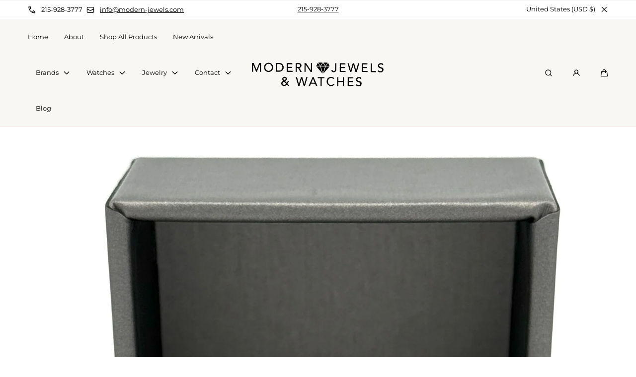

--- FILE ---
content_type: text/html; charset=utf-8
request_url: https://www.modern-jewels.com/products/10k-white-gold-2-00ct-diamond-mens-wedding-band-11-3g-size-9-75-s15884
body_size: 42893
content:
<!doctype html>
<html class="no-js" lang="en">
  <head>

    <!-- Google Tag Manager -->
    <script>(function(w,d,s,l,i){w[l]=w[l]||[];w[l].push({'gtm.start':
    new Date().getTime(),event:'gtm.js'});var f=d.getElementsByTagName(s)[0],
    j=d.createElement(s),dl=l!='dataLayer'?'&l='+l:'';j.async=true;j.src=
    'https://www.googletagmanager.com/gtm.js?id='+i+dl;f.parentNode.insertBefore(j,f);
    })(window,document,'script','dataLayer','GTM-N3MFVS8S');</script>
    <!-- End Google Tag Manager -->
    
	<!-- Added by AVADA SEO Suite -->
	








	<!-- /Added by AVADA SEO Suite -->

  <!-- Set All Collections Title Tag -->
  
  <!-- /Set All Collections Title Tag -->

  <meta name="google-site-verification" content="9gH_TdK5hfr0fYhf0oxCVlte0DnAUSt2zCahdtrWMtI" />
    <meta charset="utf-8">
    <meta http-equiv="X-UA-Compatible" content="IE=edge">
    <meta name="viewport" content="width=device-width,initial-scale=1">
    <meta name="theme-color" content="">
    <meta name="google-site-verification" content="XX2LPq6JKtsM2B5PX59RKHdzbnX2wrw1tbj3Axw9Y6Q" />
    <link rel="canonical" href="https://www.modern-jewels.com/products/10k-white-gold-2-00ct-diamond-mens-wedding-band-11-3g-size-9-75-s15884">
    <link rel="preconnect" href="https://cdn.shopify.com" crossorigin><link rel="icon" type="image/png" href="//www.modern-jewels.com/cdn/shop/files/Modern_Jewels_logo_4.png?crop=center&height=32&v=1697053760&width=32"><link rel="preconnect" href="https://fonts.shopifycdn.com" crossorigin><title>
  
    10k White Gold 2.00CT Diamond Men&#39;s Wedding Band, 11.3g, Size 9.75, S15884

</title>


    
      <meta name="description" content="Two Tone Men&#39;s Diamond Wedding Band 10k White Gold &amp; Yellow Gold - 11.3g Size - 9.75 2.00 C.T.W - round Cut Diamonds Color - H Clarity - SI Stock - 15884 MJW - 511925">
    

    

<meta property="og:site_name" content="Modern Jewels &amp; Watches">
<meta property="og:url" content="https://www.modern-jewels.com/products/10k-white-gold-2-00ct-diamond-mens-wedding-band-11-3g-size-9-75-s15884">
<meta property="og:title" content="10k White Gold 2.00CT Diamond Men&#39;s Wedding Band, 11.3g, Size 9.75, S15884">
<meta property="og:type" content="product">
<meta property="og:description" content="Two Tone Men&#39;s Diamond Wedding Band 10k White Gold &amp; Yellow Gold - 11.3g Size - 9.75 2.00 C.T.W - round Cut Diamonds Color - H Clarity - SI Stock - 15884 MJW - 511925"><meta property="og:image" content="http://www.modern-jewels.com/cdn/shop/files/IMG_5621.jpg?v=1753200544">
  <meta property="og:image:secure_url" content="https://www.modern-jewels.com/cdn/shop/files/IMG_5621.jpg?v=1753200544">
  <meta property="og:image:width" content="2488">
  <meta property="og:image:height" content="3343"><meta property="og:price:amount" content="2,450.00">
  <meta property="og:price:currency" content="USD">

    <script src="//www.modern-jewels.com/cdn/shop/t/3/assets/global.js?v=115040442953043884141696450159" defer="defer"></script>

    


    <script>window.performance && window.performance.mark && window.performance.mark('shopify.content_for_header.start');</script><meta id="shopify-digital-wallet" name="shopify-digital-wallet" content="/58958217250/digital_wallets/dialog">
<meta name="shopify-checkout-api-token" content="a5b51bfe48051a0baf53d0f1db3cdd05">
<meta id="in-context-paypal-metadata" data-shop-id="58958217250" data-venmo-supported="false" data-environment="production" data-locale="en_US" data-paypal-v4="true" data-currency="USD">
<link rel="alternate" type="application/json+oembed" href="https://www.modern-jewels.com/products/10k-white-gold-2-00ct-diamond-mens-wedding-band-11-3g-size-9-75-s15884.oembed">
<script async="async" src="/checkouts/internal/preloads.js?locale=en-US"></script>
<script id="apple-pay-shop-capabilities" type="application/json">{"shopId":58958217250,"countryCode":"US","currencyCode":"USD","merchantCapabilities":["supports3DS"],"merchantId":"gid:\/\/shopify\/Shop\/58958217250","merchantName":"Modern Jewels \u0026 Watches","requiredBillingContactFields":["postalAddress","email","phone"],"requiredShippingContactFields":["postalAddress","email","phone"],"shippingType":"shipping","supportedNetworks":["visa","masterCard","amex","discover","elo","jcb"],"total":{"type":"pending","label":"Modern Jewels \u0026 Watches","amount":"1.00"},"shopifyPaymentsEnabled":true,"supportsSubscriptions":true}</script>
<script id="shopify-features" type="application/json">{"accessToken":"a5b51bfe48051a0baf53d0f1db3cdd05","betas":["rich-media-storefront-analytics"],"domain":"www.modern-jewels.com","predictiveSearch":true,"shopId":58958217250,"locale":"en"}</script>
<script>var Shopify = Shopify || {};
Shopify.shop = "13e781.myshopify.com";
Shopify.locale = "en";
Shopify.currency = {"active":"USD","rate":"1.0"};
Shopify.country = "US";
Shopify.theme = {"name":"Marble","id":126683119650,"schema_name":"Marble","schema_version":"2.0.3","theme_store_id":1907,"role":"main"};
Shopify.theme.handle = "null";
Shopify.theme.style = {"id":null,"handle":null};
Shopify.cdnHost = "www.modern-jewels.com/cdn";
Shopify.routes = Shopify.routes || {};
Shopify.routes.root = "/";</script>
<script type="module">!function(o){(o.Shopify=o.Shopify||{}).modules=!0}(window);</script>
<script>!function(o){function n(){var o=[];function n(){o.push(Array.prototype.slice.apply(arguments))}return n.q=o,n}var t=o.Shopify=o.Shopify||{};t.loadFeatures=n(),t.autoloadFeatures=n()}(window);</script>
<script id="shop-js-analytics" type="application/json">{"pageType":"product"}</script>
<script defer="defer" async type="module" src="//www.modern-jewels.com/cdn/shopifycloud/shop-js/modules/v2/client.init-shop-cart-sync_BdyHc3Nr.en.esm.js"></script>
<script defer="defer" async type="module" src="//www.modern-jewels.com/cdn/shopifycloud/shop-js/modules/v2/chunk.common_Daul8nwZ.esm.js"></script>
<script type="module">
  await import("//www.modern-jewels.com/cdn/shopifycloud/shop-js/modules/v2/client.init-shop-cart-sync_BdyHc3Nr.en.esm.js");
await import("//www.modern-jewels.com/cdn/shopifycloud/shop-js/modules/v2/chunk.common_Daul8nwZ.esm.js");

  window.Shopify.SignInWithShop?.initShopCartSync?.({"fedCMEnabled":true,"windoidEnabled":true});

</script>
<script>(function() {
  var isLoaded = false;
  function asyncLoad() {
    if (isLoaded) return;
    isLoaded = true;
    var urls = ["https:\/\/cdn.shopify.com\/s\/files\/1\/0589\/5821\/7250\/t\/3\/assets\/affirmShopify.js?v=1697735216\u0026shop=13e781.myshopify.com"];
    for (var i = 0; i < urls.length; i++) {
      var s = document.createElement('script');
      s.type = 'text/javascript';
      s.async = true;
      s.src = urls[i];
      var x = document.getElementsByTagName('script')[0];
      x.parentNode.insertBefore(s, x);
    }
  };
  if(window.attachEvent) {
    window.attachEvent('onload', asyncLoad);
  } else {
    window.addEventListener('load', asyncLoad, false);
  }
})();</script>
<script id="__st">var __st={"a":58958217250,"offset":-18000,"reqid":"22226a19-747d-4b33-9662-0fdb466df763-1768959707","pageurl":"www.modern-jewels.com\/products\/10k-white-gold-2-00ct-diamond-mens-wedding-band-11-3g-size-9-75-s15884","u":"5101ccf03c29","p":"product","rtyp":"product","rid":7221477736482};</script>
<script>window.ShopifyPaypalV4VisibilityTracking = true;</script>
<script id="captcha-bootstrap">!function(){'use strict';const t='contact',e='account',n='new_comment',o=[[t,t],['blogs',n],['comments',n],[t,'customer']],c=[[e,'customer_login'],[e,'guest_login'],[e,'recover_customer_password'],[e,'create_customer']],r=t=>t.map((([t,e])=>`form[action*='/${t}']:not([data-nocaptcha='true']) input[name='form_type'][value='${e}']`)).join(','),a=t=>()=>t?[...document.querySelectorAll(t)].map((t=>t.form)):[];function s(){const t=[...o],e=r(t);return a(e)}const i='password',u='form_key',d=['recaptcha-v3-token','g-recaptcha-response','h-captcha-response',i],f=()=>{try{return window.sessionStorage}catch{return}},m='__shopify_v',_=t=>t.elements[u];function p(t,e,n=!1){try{const o=window.sessionStorage,c=JSON.parse(o.getItem(e)),{data:r}=function(t){const{data:e,action:n}=t;return t[m]||n?{data:e,action:n}:{data:t,action:n}}(c);for(const[e,n]of Object.entries(r))t.elements[e]&&(t.elements[e].value=n);n&&o.removeItem(e)}catch(o){console.error('form repopulation failed',{error:o})}}const l='form_type',E='cptcha';function T(t){t.dataset[E]=!0}const w=window,h=w.document,L='Shopify',v='ce_forms',y='captcha';let A=!1;((t,e)=>{const n=(g='f06e6c50-85a8-45c8-87d0-21a2b65856fe',I='https://cdn.shopify.com/shopifycloud/storefront-forms-hcaptcha/ce_storefront_forms_captcha_hcaptcha.v1.5.2.iife.js',D={infoText:'Protected by hCaptcha',privacyText:'Privacy',termsText:'Terms'},(t,e,n)=>{const o=w[L][v],c=o.bindForm;if(c)return c(t,g,e,D).then(n);var r;o.q.push([[t,g,e,D],n]),r=I,A||(h.body.append(Object.assign(h.createElement('script'),{id:'captcha-provider',async:!0,src:r})),A=!0)});var g,I,D;w[L]=w[L]||{},w[L][v]=w[L][v]||{},w[L][v].q=[],w[L][y]=w[L][y]||{},w[L][y].protect=function(t,e){n(t,void 0,e),T(t)},Object.freeze(w[L][y]),function(t,e,n,w,h,L){const[v,y,A,g]=function(t,e,n){const i=e?o:[],u=t?c:[],d=[...i,...u],f=r(d),m=r(i),_=r(d.filter((([t,e])=>n.includes(e))));return[a(f),a(m),a(_),s()]}(w,h,L),I=t=>{const e=t.target;return e instanceof HTMLFormElement?e:e&&e.form},D=t=>v().includes(t);t.addEventListener('submit',(t=>{const e=I(t);if(!e)return;const n=D(e)&&!e.dataset.hcaptchaBound&&!e.dataset.recaptchaBound,o=_(e),c=g().includes(e)&&(!o||!o.value);(n||c)&&t.preventDefault(),c&&!n&&(function(t){try{if(!f())return;!function(t){const e=f();if(!e)return;const n=_(t);if(!n)return;const o=n.value;o&&e.removeItem(o)}(t);const e=Array.from(Array(32),(()=>Math.random().toString(36)[2])).join('');!function(t,e){_(t)||t.append(Object.assign(document.createElement('input'),{type:'hidden',name:u})),t.elements[u].value=e}(t,e),function(t,e){const n=f();if(!n)return;const o=[...t.querySelectorAll(`input[type='${i}']`)].map((({name:t})=>t)),c=[...d,...o],r={};for(const[a,s]of new FormData(t).entries())c.includes(a)||(r[a]=s);n.setItem(e,JSON.stringify({[m]:1,action:t.action,data:r}))}(t,e)}catch(e){console.error('failed to persist form',e)}}(e),e.submit())}));const S=(t,e)=>{t&&!t.dataset[E]&&(n(t,e.some((e=>e===t))),T(t))};for(const o of['focusin','change'])t.addEventListener(o,(t=>{const e=I(t);D(e)&&S(e,y())}));const B=e.get('form_key'),M=e.get(l),P=B&&M;t.addEventListener('DOMContentLoaded',(()=>{const t=y();if(P)for(const e of t)e.elements[l].value===M&&p(e,B);[...new Set([...A(),...v().filter((t=>'true'===t.dataset.shopifyCaptcha))])].forEach((e=>S(e,t)))}))}(h,new URLSearchParams(w.location.search),n,t,e,['guest_login'])})(!0,!0)}();</script>
<script integrity="sha256-4kQ18oKyAcykRKYeNunJcIwy7WH5gtpwJnB7kiuLZ1E=" data-source-attribution="shopify.loadfeatures" defer="defer" src="//www.modern-jewels.com/cdn/shopifycloud/storefront/assets/storefront/load_feature-a0a9edcb.js" crossorigin="anonymous"></script>
<script data-source-attribution="shopify.dynamic_checkout.dynamic.init">var Shopify=Shopify||{};Shopify.PaymentButton=Shopify.PaymentButton||{isStorefrontPortableWallets:!0,init:function(){window.Shopify.PaymentButton.init=function(){};var t=document.createElement("script");t.src="https://www.modern-jewels.com/cdn/shopifycloud/portable-wallets/latest/portable-wallets.en.js",t.type="module",document.head.appendChild(t)}};
</script>
<script data-source-attribution="shopify.dynamic_checkout.buyer_consent">
  function portableWalletsHideBuyerConsent(e){var t=document.getElementById("shopify-buyer-consent"),n=document.getElementById("shopify-subscription-policy-button");t&&n&&(t.classList.add("hidden"),t.setAttribute("aria-hidden","true"),n.removeEventListener("click",e))}function portableWalletsShowBuyerConsent(e){var t=document.getElementById("shopify-buyer-consent"),n=document.getElementById("shopify-subscription-policy-button");t&&n&&(t.classList.remove("hidden"),t.removeAttribute("aria-hidden"),n.addEventListener("click",e))}window.Shopify?.PaymentButton&&(window.Shopify.PaymentButton.hideBuyerConsent=portableWalletsHideBuyerConsent,window.Shopify.PaymentButton.showBuyerConsent=portableWalletsShowBuyerConsent);
</script>
<script>
  function portableWalletsCleanup(e){e&&e.src&&console.error("Failed to load portable wallets script "+e.src);var t=document.querySelectorAll("shopify-accelerated-checkout .shopify-payment-button__skeleton, shopify-accelerated-checkout-cart .wallet-cart-button__skeleton"),e=document.getElementById("shopify-buyer-consent");for(let e=0;e<t.length;e++)t[e].remove();e&&e.remove()}function portableWalletsNotLoadedAsModule(e){e instanceof ErrorEvent&&"string"==typeof e.message&&e.message.includes("import.meta")&&"string"==typeof e.filename&&e.filename.includes("portable-wallets")&&(window.removeEventListener("error",portableWalletsNotLoadedAsModule),window.Shopify.PaymentButton.failedToLoad=e,"loading"===document.readyState?document.addEventListener("DOMContentLoaded",window.Shopify.PaymentButton.init):window.Shopify.PaymentButton.init())}window.addEventListener("error",portableWalletsNotLoadedAsModule);
</script>

<script type="module" src="https://www.modern-jewels.com/cdn/shopifycloud/portable-wallets/latest/portable-wallets.en.js" onError="portableWalletsCleanup(this)" crossorigin="anonymous"></script>
<script nomodule>
  document.addEventListener("DOMContentLoaded", portableWalletsCleanup);
</script>

<link id="shopify-accelerated-checkout-styles" rel="stylesheet" media="screen" href="https://www.modern-jewels.com/cdn/shopifycloud/portable-wallets/latest/accelerated-checkout-backwards-compat.css" crossorigin="anonymous">
<style id="shopify-accelerated-checkout-cart">
        #shopify-buyer-consent {
  margin-top: 1em;
  display: inline-block;
  width: 100%;
}

#shopify-buyer-consent.hidden {
  display: none;
}

#shopify-subscription-policy-button {
  background: none;
  border: none;
  padding: 0;
  text-decoration: underline;
  font-size: inherit;
  cursor: pointer;
}

#shopify-subscription-policy-button::before {
  box-shadow: none;
}

      </style>
<script id="sections-script" data-sections="header" defer="defer" src="//www.modern-jewels.com/cdn/shop/t/3/compiled_assets/scripts.js?v=2610"></script>
<script>window.performance && window.performance.mark && window.performance.mark('shopify.content_for_header.end');</script>
<style data-shopify>

  @font-face {
  font-family: Montserrat;
  font-weight: 400;
  font-style: normal;
  font-display: swap;
  src: url("//www.modern-jewels.com/cdn/fonts/montserrat/montserrat_n4.81949fa0ac9fd2021e16436151e8eaa539321637.woff2") format("woff2"),
       url("//www.modern-jewels.com/cdn/fonts/montserrat/montserrat_n4.a6c632ca7b62da89c3594789ba828388aac693fe.woff") format("woff");
}

  @font-face {
  font-family: Montserrat;
  font-weight: 600;
  font-style: normal;
  font-display: swap;
  src: url("//www.modern-jewels.com/cdn/fonts/montserrat/montserrat_n6.1326b3e84230700ef15b3a29fb520639977513e0.woff2") format("woff2"),
       url("//www.modern-jewels.com/cdn/fonts/montserrat/montserrat_n6.652f051080eb14192330daceed8cd53dfdc5ead9.woff") format("woff");
}

  @font-face {
  font-family: Montserrat;
  font-weight: 700;
  font-style: normal;
  font-display: swap;
  src: url("//www.modern-jewels.com/cdn/fonts/montserrat/montserrat_n7.3c434e22befd5c18a6b4afadb1e3d77c128c7939.woff2") format("woff2"),
       url("//www.modern-jewels.com/cdn/fonts/montserrat/montserrat_n7.5d9fa6e2cae713c8fb539a9876489d86207fe957.woff") format("woff");
}

  @font-face {
  font-family: Montserrat;
  font-weight: 400;
  font-style: italic;
  font-display: swap;
  src: url("//www.modern-jewels.com/cdn/fonts/montserrat/montserrat_i4.5a4ea298b4789e064f62a29aafc18d41f09ae59b.woff2") format("woff2"),
       url("//www.modern-jewels.com/cdn/fonts/montserrat/montserrat_i4.072b5869c5e0ed5b9d2021e4c2af132e16681ad2.woff") format("woff");
}

  @font-face {
  font-family: Montserrat;
  font-weight: 700;
  font-style: italic;
  font-display: swap;
  src: url("//www.modern-jewels.com/cdn/fonts/montserrat/montserrat_i7.a0d4a463df4f146567d871890ffb3c80408e7732.woff2") format("woff2"),
       url("//www.modern-jewels.com/cdn/fonts/montserrat/montserrat_i7.f6ec9f2a0681acc6f8152c40921d2a4d2e1a2c78.woff") format("woff");
}

  @font-face {
  font-family: Montserrat;
  font-weight: 400;
  font-style: normal;
  font-display: swap;
  src: url("//www.modern-jewels.com/cdn/fonts/montserrat/montserrat_n4.81949fa0ac9fd2021e16436151e8eaa539321637.woff2") format("woff2"),
       url("//www.modern-jewels.com/cdn/fonts/montserrat/montserrat_n4.a6c632ca7b62da89c3594789ba828388aac693fe.woff") format("woff");
}


  :root {
    --font-body-family: Montserrat, sans-serif;
    --font-body-style: normal;
    --font-body-weight: 400;

    --font-heading-family: Montserrat, sans-serif;
    --font-heading-style: normal;
    --font-heading-weight: 400;

    --font-heading-scale: 1.2;
    --font-body-scale: 0.9;

    --color-base-primary: #000;
    --color-base-primary-transparent-0: rgba(0, 0, 0, 0);
    --color-red: #ff4f4f;

    --color-headings: #000;
    --color-headings-accent: #000;
    --color-paragraphs: #000;

    --color-background: #fff;
    --color-background-transparent-50: rgba(255, 255, 255, 0.5);
    --color-background-transparent-15: rgba(255, 255, 255, 0.15);
    --color-foreground-transparent-50: rgba(0, 0, 0, 0.5);
    --color-foreground-transparent-15: rgba(0, 0, 0, 0.15);

    --color-buttons-solid: #fff;
    --color-background-buttons-solid: #000;
    --color-buttons-outline: #000;
    --color-border-buttons-outline: #000;
    --color-buttons-links: #000;

    --color-slider-paging: #000;
    --color-slider-actions: #fff;
    --color-background-slider-actions: #000;

    --color-seperators: #f2f2f2;

    --color-badge: #fff;
    --color-background-badge: rgba(0, 0, 0, 0.6);
    --color-badge-sale: #fff;
    --color-background-badge-sale: #ff4f4f;

    --color-form-label: #000;
    --color-form-input-placeholder: #6d6d6d;
    --color-form-input-background: #f0f0f0;
    --color-form-errors: #ff4f4f;

    --color-breadcrumbs-active: #8c8c8c;
    --color-breadcrumbs-inactive: #ccc;
    --color-breadcrumbs-hover: #000;

    --color-progress-bar: #000;--page-width: 144rem;
    --page-gap: 3.2rem;
    --page-gap-desktop: 5.6rem;
    --spacing-step: 0.8rem;
    --header-without-announcements-offset: 7.3rem;
    --header-offset: 11.5rem;

    --duration-short: 200ms;
    --duration-default: 300ms;
    --duration-long: 500ms;
    --duration-extra-long: 700ms;
    --duration-slow: 1000ms;
    --transition-cubic-bezier: cubic-bezier(0.51, 0, 0.34, 1.01);
    --transition-cubic-bezier-v2: cubic-bezier(0.56, 0, 0, 1.01);

    --border-radius-buttons: 5.0rem;

    --border-radius-card-product: var(--spacing-step);
    --border-radius-badges: 0.5rem;

    --border-radius-form-inputs: calc(var(--spacing-step) * 5);
    --border-radius-pagination-link: calc(var(--spacing-step) / 2);
    --border-radius-variant-buttons: calc(var(--spacing-step) / 2);
    --border-radius-progress-bar: calc(var(--spacing-step) * 3);

    --border-radius-featured-cards: var(--spacing-step);

    --z-header: 400;
    --z-announcement-bar: 10;
    --z-modals: 800;
  }

  .color-style-2 {
    --color-red: #ff4f4f;

    --color-headings: #fff;
    --color-headings-accent: #ffffff;
    --color-paragraphs: #fff;

    --color-background: #074a42;
    --color-background-transparent-50: rgba(7, 74, 66, 0.5);
    --color-background-transparent-15: rgba(7, 74, 66, 0.15);
    --color-foreground-transparent-50: rgba(255, 255, 255, 0.5);
    --color-foreground-transparent-15: rgba(255, 255, 255, 0.15);

    --color-buttons-solid: #074a42;
    --color-background-buttons-solid: #fff;
    --color-buttons-outline: #fff;
    --color-border-buttons-outline: #fff;
    --color-buttons-links: #fff;

    --color-slider-paging: #fff;
    --color-slider-actions: #074a42;
    --color-background-slider-actions: #fff;

    --color-seperators: #074a42;

    --color-badge: #074a42;
    --color-background-badge: rgba(255, 255, 255, 0.6);
    --color-badge-sale: #fff;
    --color-background-badge-sale: #ff4f4f;

    --color-form-label: #fff;
    --color-form-input-placeholder: #dfdfdf;
    --color-form-input-background: #074a42;
    --color-form-errors: #ff4f4f;

    --color-breadcrumbs-active: #bababa;
    --color-breadcrumbs-inactive: #7d7d7d;
    --color-breadcrumbs-hover: #fff;

    --color-progress-bar: #fff;
  }

  .color-style-3 {
    --color-red: #ff4f4f;

    --color-headings: #000;
    --color-headings-accent: #000;
    --color-paragraphs: #000;

    --color-background: #f8f7f4;
    --color-background-transparent-50: rgba(248, 247, 244, 0.5);
    --color-background-transparent-15: rgba(248, 247, 244, 0.15);
    --color-foreground-transparent-50: rgba(0, 0, 0, 0.5);
    --color-foreground-transparent-15: rgba(0, 0, 0, 0.15);

    --color-buttons-solid: #fff;
    --color-background-buttons-solid: #000;
    --color-buttons-outline: #000;
    --color-border-buttons-outline: #000;
    --color-buttons-links: #000;

    --color-slider-paging: #000;
    --color-slider-actions: #fff;
    --color-background-slider-actions: #000;

    --color-seperators: #f5ebeb;

    --color-badge: #fff;
    --color-background-badge: rgba(0, 0, 0, 0.6);
    --color-badge-sale: #fff;
    --color-background-badge-sale: #ff4f4f;

    --color-form-label: #000;
    --color-form-input-placeholder: #000;
    --color-form-input-background: #f5ebeb;
    --color-form-errors: #ff4f4f;

    --color-breadcrumbs-active: #8c8c8c;
    --color-breadcrumbs-inactive: #ccc;
    --color-breadcrumbs-hover: #000;

    --color-progress-bar: #000;
  }</style><link href="//www.modern-jewels.com/cdn/shop/t/3/assets/base.css?v=175763095317202510141696450161" rel="stylesheet" type="text/css" media="all" />

    <link rel="stylesheet" href="//www.modern-jewels.com/cdn/shop/t/3/assets/helper-spacer.css?v=78308742722965557771696450161" media="print" onload="this.media='all'">

    <noscript><link href="//www.modern-jewels.com/cdn/shop/t/3/assets/helper-spacer.css?v=78308742722965557771696450161" rel="stylesheet" type="text/css" media="all" /></noscript><link rel="preload" as="font" href="//www.modern-jewels.com/cdn/fonts/montserrat/montserrat_n4.81949fa0ac9fd2021e16436151e8eaa539321637.woff2" type="font/woff2" crossorigin><link rel="preload" as="font" href="//www.modern-jewels.com/cdn/fonts/montserrat/montserrat_n4.81949fa0ac9fd2021e16436151e8eaa539321637.woff2" type="font/woff2" crossorigin><script>
      document.documentElement.className = document.documentElement.className.replace('no-js', 'js');

      if (Shopify.designMode) {
        document.documentElement.classList.add('shopify-design-mode');
      }
    </script>

 <!--this is to noindex pages-->
    

    <!--this is to for meta robots pages--> 
<meta name="robots" content="index,follow"><script src="//www.modern-jewels.com/cdn/shop/t/3/assets/bodyScrollLock.min.js?v=116233569407784923231696450157" defer="defer"></script>
    <script src="//www.modern-jewels.com/cdn/shop/t/3/assets/lazysizes.min.js?v=23294801618093254001696450157" defer="defer"></script><script type="application/ld+json">
    {
      "@context": "https://schema.org",
      "@type": "JewelryStore",
      "name": "Modern Jewels and Watches",
      "image": "https://www.modern-jewels.com/cdn/shop/files/IMG_0632-2048x1365_949e7660-ed1b-4e28-b8b7-63e7516b0d9f.jpg?v=1697054461&width=1980",
      "logo": "https://www.modern-jewels.com/cdn/shop/files/Modern-Jewels-logo-1.png?v=1697049672&width=1000",
      "@id": "https://www.modern-jewels.com/#jewelrystore",
      "url": "https://www.modern-jewels.com/",
      "telephone": "(215) 928-3777",
      "priceRange": "$$$-$$$$",
      "description": "Philadelphia’s trusted high-end watch retailer located right in the heart of Philly’s Historic Jeweler’s Row. We’re Philadelphia’s premier retailer of preowned Rolex, AP Royal Oak, and other luxury watches.",
      "aggregateRating": {
        "@type": "AggregateRating",
        "ratingValue": "4.9",
        "reviewCount": 219
      },
      "address": {
        "@type": "PostalAddress",
        "streetAddress": "127 8th Street",
        "addressLocality": "Philadelphia",
        "addressRegion": "PA",
        "postalCode": "19106",
        "addressCountry": "US"
      },
      "geo": {
        "@type": "GeoCoordinates",
        "latitude": 39.9538753,
        "longitude": -75.15283000000001
      },
      "openingHoursSpecification": [
        {
          "@type": "OpeningHoursSpecification",
          "dayOfWeek": ["Monday", "Tuesday", "Wednesday", "Thursday", "Friday"],
          "opens": "10:00",
          "closes": "17:00"
        },
        {
          "@type": "OpeningHoursSpecification",
          "dayOfWeek": "Saturday",
          "opens": "10:00",
          "closes": "16:00"
        }
      ],
    "hasOfferCatalog": {
      "@type": "OfferCatalog",
      "name": "Modern Jewels Collections",
      "itemListElement": [
        {
          "@type": "Product",
          "name": "Cuban Chains",
          "url": "https://www.modern-jewels.com/collections/cuban-chains",
          "offers": {
            "@type": "AggregateOffer",
            "lowPrice": 1425,
            "highPrice": 62450,
            "priceCurrency": "USD"
          }
        },
        {
          "@type": "Product",
          "name": "Rolex Watches",
          "url": "https://www.modern-jewels.com/collections/rolex",
          "offers": {
            "@type": "AggregateOffer",
            "lowPrice": 5495,
            "highPrice": 22950,
            "priceCurrency": "USD"
          }
        },
        {
          "@type": "Product",
          "name": "Mens Watches",
          "url": "https://www.modern-jewels.com/collections/mens-watches",
          "offers": {
            "@type": "AggregateOffer",
            "lowPrice": 180,
            "highPrice": 39950,
            "priceCurrency": "USD"
          }
        },
        {
          "@type": "Product",
          "name": "Diamond Bracelet",
          "url": "https://www.modern-jewels.com/collections/diamond-bracelet",
          "offers": {
            "@type": "AggregateOffer",
            "lowPrice": 495,
            "highPrice": 29950,
            "priceCurrency": "USD"
          }
        },
        {
          "@type": "Product",
          "name": "Panerai Watches",
          "url": "https://www.modern-jewels.com/collections/panerai",
          "offers": {
            "@type": "AggregateOffer",
            "lowPrice": 4995,
            "highPrice": 26460,
            "priceCurrency": "USD"
          }
        },
        {
          "@type": "Product",
          "name": "Diamond Necklace",
          "url": "https://www.modern-jewels.com/collections/diamond-necklace",
          "offers": {
            "@type": "AggregateOffer",
            "lowPrice": 350,
            "highPrice": 30000,
            "priceCurrency": "USD"
          }
        },
        {
          "@type": "Product",
          "name": "Chains",
          "url": "https://www.modern-jewels.com/collections/chains",
          "offers": {
            "@type": "AggregateOffer",
            "lowPrice": 550,
            "highPrice": 62450,
            "priceCurrency": "USD"
          }
        },
        {
          "@type": "Product",
          "name": "Engagement Rings",
          "url": "https://www.modern-jewels.com/collections/engagement-rings",
          "offers": {
            "@type": "AggregateOffer",
            "lowPrice": 250,
            "highPrice": 19900,
            "priceCurrency": "USD"
          }
        },
        {
          "@type": "Product",
          "name": "Pre Owned Rolex Watches",
          "url": "https://www.modern-jewels.com/collections/pre-owned-rolex",
          "offers": {
            "@type": "AggregateOffer",
            "lowPrice": 595,
            "highPrice": 29950,
            "priceCurrency": "USD"
          }
        },
        {
          "@type": "Product",
          "name": "Jaeger Lecoultre Watches",
          "url": "https://www.modern-jewels.com/collections/jaeger-lecoultre",
          "offers": {
            "@type": "AggregateOffer",
            "lowPrice": 4550,
            "highPrice": 24225,
            "priceCurrency": "USD"
          }
        },
        {
          "@type": "Product",
          "name": "Ladies Watches",
          "url": "https://www.modern-jewels.com/collections/ladies-watches",
          "offers": {
            "@type": "AggregateOffer",
            "lowPrice": 243.75,
            "highPrice": 17500,
            "priceCurrency": "USD"
          }
        },
        {
          "@type": "Product",
          "name": "Iwc Schaffhausen Watches",
          "url": "https://www.modern-jewels.com/collections/iwc-schaffhausen",
          "offers": {
            "@type": "AggregateOffer",
            "lowPrice": 2950,
            "highPrice": 12450,
            "priceCurrency": "USD"
          }
        },
        {
          "@type": "Product",
          "name": "Omega Watches",
          "url": "https://www.modern-jewels.com/collections/omega",
          "offers": {
            "@type": "AggregateOffer",
            "lowPrice": 2450,
            "highPrice": 17950,
            "priceCurrency": "USD"
          }
        },
        {
          "@type": "Product",
          "name": "Longines Watches",
          "url": "https://www.modern-jewels.com/collections/longines",
          "offers": {
            "@type": "AggregateOffer",
            "lowPrice": 840,
            "highPrice": 2100,
            "priceCurrency": "USD"
          }
        },
        {
          "@type": "Product",
          "name": "Mens Rings",
          "url": "https://www.modern-jewels.com/collections/mens-rings",
          "offers": {
            "@type": "AggregateOffer",
            "lowPrice": 400,
            "highPrice": 14950,
            "priceCurrency": "USD"
          }
        },
        {
          "@type": "Product",
          "name": "Tag Heuer Watches",
          "url": "https://www.modern-jewels.com/collections/tag-heuer",
          "offers": {
            "@type": "AggregateOffer",
            "lowPrice": 495,
            "highPrice": 5950,
            "priceCurrency": "USD"
          }
        },
        {
          "@type": "Product",
          "name": "Breitling Watches",
          "url": "https://www.modern-jewels.com/collections/breitling",
          "offers": {
            "@type": "AggregateOffer",
            "lowPrice": 195,
            "highPrice": 10200,
            "priceCurrency": "USD"
          }
        },
        {
          "@type": "Product",
          "name": "Pendants",
          "url": "https://www.modern-jewels.com/collections/pendants",
          "offers": {
            "@type": "AggregateOffer",
            "lowPrice": 350,
            "highPrice": 7450,
            "priceCurrency": "USD"
          }
        },
        {
          "@type": "Product",
          "name": "Citizen Watches",
          "url": "https://www.modern-jewels.com/collections/citizen",
          "offers": {
            "@type": "AggregateOffer",
            "lowPrice": 99.95,
            "highPrice": 956,
            "priceCurrency": "USD"
          }
        },
        {
          "@type": "Product",
          "name": "Cartier Watches",
          "url": "https://www.modern-jewels.com/collections/cartier",
          "offers": {
            "@type": "AggregateOffer",
            "lowPrice": 99,
            "highPrice": 39950,
            "priceCurrency": "USD"
          }
        },
        {
          "@type": "Product",
          "name": "Montblanc Watches",
          "url": "https://www.modern-jewels.com/collections/montblanc",
          "offers": {
            "@type": "AggregateOffer",
            "lowPrice": 1950,
            "highPrice": 2995,
            "priceCurrency": "USD"
          }
        },
        {
          "@type": "Product",
          "name": "Rolex Gmt Watches",
          "url": "https://www.modern-jewels.com/collections/rolex-gmt",
          "offers": {
            "@type": "AggregateOffer",
            "lowPrice": 11900,
            "highPrice": 22950,
            "priceCurrency": "USD"
          }
        },
        {
          "@type": "Product",
          "name": "Breguet Watches",
          "url": "https://www.modern-jewels.com/collections/breguet",
          "offers": {
            "@type": "AggregateOffer",
            "lowPrice": 16450,
            "highPrice": 16450,
            "priceCurrency": "USD"
          }
        },
        {
          "@type": "Product",
          "name": "A Lange Sohne Watches",
          "url": "https://www.modern-jewels.com/collections/a-lange-sohne",
          "offers": {
            "@type": "AggregateOffer",
            "lowPrice": 4950,
            "highPrice": 5280,
            "priceCurrency": "USD"
          }
        },
        {
          "@type": "Product",
          "name": "Glashutte Original Watches",
          "url": "https://www.modern-jewels.com/collections/glashutte-original",
          "offers": {
            "@type": "AggregateOffer",
            "lowPrice": 13500,
            "highPrice": 13500,
            "priceCurrency": "USD"
          }
        },
        {
          "@type": "Product",
          "name": "Rope Chains",
          "url": "https://www.modern-jewels.com/collections/rope-chains",
          "offers": {
            "@type": "AggregateOffer",
            "lowPrice": 2995,
            "highPrice": 15950,
            "priceCurrency": "USD"
          }
        },
        {
          "@type": "Product",
          "name": "Figaro Chains",
          "url": "https://www.modern-jewels.com/collections/figaro-chains",
          "offers": {
            "@type": "AggregateOffer",
            "lowPrice": 3995,
            "highPrice": 4995,
            "priceCurrency": "USD"
          }
        },
        {
          "@type": "Product",
          "name": "Rolex Submariner Watches",
          "url": "https://www.modern-jewels.com/collections/rolex-submariner",
          "offers": {
            "@type": "AggregateOffer",
            "lowPrice": 8950,
            "highPrice": 22500,
            "priceCurrency": "USD"
          }
        },
        {
          "@type": "Product",
          "name": "Grand Seiko Watches",
          "url": "https://www.modern-jewels.com/collections/grand-seiko",
          "offers": {
            "@type": "AggregateOffer",
            "lowPrice": 2950,
            "highPrice": 4500,
            "priceCurrency": "USD"
          }
        },
        {
          "@type": "Product",
          "name": "Tudor Watches",
          "url": "https://www.modern-jewels.com/collections/tudor",
          "offers": {
            "@type": "AggregateOffer",
            "lowPrice": 2495,
            "highPrice": 5500,
            "priceCurrency": "USD"
          }
        },
        {
          "@type": "Product",
          "name": "Hublot Watches",
          "url": "https://www.modern-jewels.com/collections/hublot",
          "offers": {
            "@type": "AggregateOffer",
            "lowPrice": 4950,
            "highPrice": 19650,
            "priceCurrency": "USD"
          }
        },
        {
          "@type": "Product",
          "name": "Jewelry Rings",
          "url": "https://www.modern-jewels.com/collections/jewelry-rings",
          "offers": {
            "@type": "AggregateOffer",
            "lowPrice": 200,
            "highPrice": 62450,
            "priceCurrency": "USD"
          }
        },
        {
          "@type": "Product",
          "name": "Earrings",
          "url": "https://www.modern-jewels.com/collections/earrings",
          "offers": {
            "@type": "AggregateOffer",
            "lowPrice": 450,
            "highPrice": 9950,
            "priceCurrency": "USD"
          }
        },
        {
          "@type": "Product",
          "name": "Luxury Watches",
          "url": "https://www.modern-jewels.com/collections/luxury-watches",
          "offers": {
            "@type": "AggregateOffer",
            "lowPrice": 495,
            "highPrice": 39950,
            "priceCurrency": "USD"
          }
        },
        {
          "@type": "Product",
          "name": "Ladies Wedding Bands",
          "url": "https://www.modern-jewels.com/collections/ladies-wedding-bands",
          "offers": {
            "@type": "AggregateOffer",
            "lowPrice": 200,
            "highPrice": 15000,
            "priceCurrency": "USD"
          }
        },
        {
          "@type": "Product",
          "name": "Audemars Piguet",
          "url": "https://www.modern-jewels.com/collections/audemars-piguet",
          "offers": {
            "@type": "AggregateOffer",
            "lowPrice": 1000,
            "highPrice": 38950,
            "priceCurrency": "USD"
          }
        }
      ]
    },
      "sameAs": [
        "https://www.facebook.com/modernjewelswatches/",
        "https://www.instagram.com/modernjewelsandwatches/",
        "https://www.tiktok.com/@phillyjeweler",
        "https://www.google.com/maps?cid=4846842938277742503",
        "https://maps.apple.com/place?auid=2017335971732224495",
        "https://www.yellowpages.com/nationwide/mip/modern-jewels-watches-456653531"
      ]
    }
  </script>


    
  <!-- BEGIN app block: shopify://apps/powerful-form-builder/blocks/app-embed/e4bcb1eb-35b2-42e6-bc37-bfe0e1542c9d --><script type="text/javascript" hs-ignore data-cookieconsent="ignore">
  var Globo = Globo || {};
  var globoFormbuilderRecaptchaInit = function(){};
  var globoFormbuilderHcaptchaInit = function(){};
  window.Globo.FormBuilder = window.Globo.FormBuilder || {};
  window.Globo.FormBuilder.shop = {"configuration":{"money_format":"${{amount}}"},"pricing":{"features":{"bulkOrderForm":false,"cartForm":false,"fileUpload":2,"removeCopyright":false,"restrictedEmailDomains":false}},"settings":{"copyright":"Powered by <a href=\"https://globosoftware.net\" target=\"_blank\">Globo</a> <a href=\"https://apps.shopify.com/form-builder-contact-form\" target=\"_blank\">Contact Form</a>","hideWaterMark":false,"reCaptcha":{"recaptchaType":"v2","siteKey":false,"languageCode":"en"},"scrollTop":false,"customCssCode":"","customCssEnabled":false,"additionalColumns":[]},"encryption_form_id":1,"url":"https://app.powerfulform.com/","CDN_URL":"https://dxo9oalx9qc1s.cloudfront.net"};

  if(window.Globo.FormBuilder.shop.settings.customCssEnabled && window.Globo.FormBuilder.shop.settings.customCssCode){
    const customStyle = document.createElement('style');
    customStyle.type = 'text/css';
    customStyle.innerHTML = window.Globo.FormBuilder.shop.settings.customCssCode;
    document.head.appendChild(customStyle);
  }

  window.Globo.FormBuilder.forms = [];
    
      
      
      
      window.Globo.FormBuilder.forms[17599] = {"17599":{"elements":[{"id":"group-1","type":"group","label":"Page 1","description":"","elements":[{"id":"text","type":"text","label":"Your Name","placeholder":"Your Name","description":"","hideLabel":false,"required":true,"columnWidth":50,"inputIcon":null,"limitCharacters":false},{"id":"email","type":"email","label":"Email","placeholder":"Email","description":null,"hideLabel":false,"required":true,"columnWidth":50},{"id":"phone-1","type":"phone","label":"Phone","placeholder":"","description":"","validatePhone":false,"onlyShowFlag":false,"defaultCountryCode":"us","limitCharacters":false,"characters":100,"hideLabel":false,"keepPositionLabel":false,"columnWidth":50,"required":true},{"id":"select-1","type":"select","label":"What are you looking to sell?","placeholder":"Please select","options":"Watch\nJewelry\nOther","defaultOption":"","description":"","hideLabel":false,"keepPositionLabel":false,"columnWidth":100,"required":true},{"id":"select-2","type":"select","label":"What Condition is it in?","placeholder":"Please select","options":"Brand new\nMint\nSlightly Used\nUsed","defaultOption":"","description":"","hideLabel":false,"keepPositionLabel":false,"columnWidth":100,"conditionalField":false,"required":true},{"id":"select-3","type":"select","label":"Do you have original box and papers?","placeholder":"Please select","options":"Box\nPapers\nBox \u0026 Papers\nCertificates\/Other","defaultOption":"","description":"","hideLabel":false,"keepPositionLabel":false,"columnWidth":100,"conditionalField":false,"required":false},{"id":"number-1","type":"number","label":"What is your asking price?","placeholder":"$$$","description":"","limitCharacters":false,"characters":100,"hideLabel":false,"keepPositionLabel":false,"columnWidth":100,"conditionalField":false,"required":true},{"id":"textarea-1","type":"textarea","label":"Additional Comments or Questions","placeholder":"","description":"","limitCharacters":false,"characters":100,"hideLabel":false,"keepPositionLabel":false,"columnWidth":50,"conditionalField":false}]}],"errorMessage":{"required":"Please fill in field","invalid":"Invalid","invalidEmail":"Invalid email","invalidURL":"Invalid URL","fileSizeLimit":"File size limit exceeded","fileNotAllowed":"File extension not allowed","requiredCaptcha":"Please, enter the captcha"},"appearance":{"layout":"default","width":600,"style":"flat_rounded","mainColor":"#EB1256","floatingIcon":"\u003csvg aria-hidden=\"true\" focusable=\"false\" data-prefix=\"far\" data-icon=\"envelope\" class=\"svg-inline--fa fa-envelope fa-w-16\" role=\"img\" xmlns=\"http:\/\/www.w3.org\/2000\/svg\" viewBox=\"0 0 512 512\"\u003e\u003cpath fill=\"currentColor\" d=\"M464 64H48C21.49 64 0 85.49 0 112v288c0 26.51 21.49 48 48 48h416c26.51 0 48-21.49 48-48V112c0-26.51-21.49-48-48-48zm0 48v40.805c-22.422 18.259-58.168 46.651-134.587 106.49-16.841 13.247-50.201 45.072-73.413 44.701-23.208.375-56.579-31.459-73.413-44.701C106.18 199.465 70.425 171.067 48 152.805V112h416zM48 400V214.398c22.914 18.251 55.409 43.862 104.938 82.646 21.857 17.205 60.134 55.186 103.062 54.955 42.717.231 80.509-37.199 103.053-54.947 49.528-38.783 82.032-64.401 104.947-82.653V400H48z\"\u003e\u003c\/path\u003e\u003c\/svg\u003e","floatingText":null,"displayOnAllPage":false,"formType":"normalForm","background":"color","backgroundColor":"#fff","descriptionColor":"#6c757d","headingColor":"#000","labelColor":"#000","optionColor":"#000","paragraphBackground":"#fff","paragraphColor":"#000","colorScheme":{"solidButton":{"red":235,"green":18,"blue":86},"solidButtonLabel":{"red":255,"green":255,"blue":255},"text":{"red":0,"green":0,"blue":0},"outlineButton":{"red":235,"green":18,"blue":86},"background":{"red":255,"green":255,"blue":255}},"imageLayout":"none","fontSize":"medium"},"afterSubmit":{"action":"redirectToPage","message":"\u003ch4\u003eThank you for getting in touch!\u0026nbsp;\u003c\/h4\u003e\u003cp\u003e\u003cbr\u003e\u003c\/p\u003e\u003cp\u003eWe appreciate you contacting us. One of our colleagues will get back in touch with you soon!\u003c\/p\u003e\u003cp\u003e\u003cbr\u003e\u003c\/p\u003e\u003cp\u003eHave a great day!\u003c\/p\u003e","redirectUrl":{"en":"https:\/\/www.modern-jewels.com\/pages\/thank-you"}},"footer":{"description":null,"previousText":"Previous","nextText":"Next","submitText":"Submit"},"header":{"active":true,"title":"Get My Quote","description":"\u003cp\u003eSend us a message and we'll get back to you as soon as we can!\u003c\/p\u003e\u003cp\u003e\u003cbr\u003e\u003c\/p\u003e"},"isStepByStepForm":true,"publish":{"requiredLogin":false,"requiredLoginMessage":"Please \u003ca href='\/account\/login' title='login'\u003elogin\u003c\/a\u003e to continue","publishType":"embedCode","selectTime":"forever","setCookie":"1","setCookieHours":"1","setCookieWeeks":"1"},"reCaptcha":{"enable":false,"note":"Please make sure that you have set Google reCaptcha v2 Site key and Secret key in \u003ca href=\"\/admin\/settings\"\u003eSettings\u003c\/a\u003e"},"html":"\n\u003cdiv class=\"globo-form default-form globo-form-id-17599 \" data-locale=\"en\" \u003e\n\n\u003cstyle\u003e\n\n\n    :root .globo-form-app[data-id=\"17599\"]{\n        \n        --gfb-color-solidButton: 235,18,86;\n        --gfb-color-solidButtonColor: rgb(var(--gfb-color-solidButton));\n        --gfb-color-solidButtonLabel: 255,255,255;\n        --gfb-color-solidButtonLabelColor: rgb(var(--gfb-color-solidButtonLabel));\n        --gfb-color-text: 0,0,0;\n        --gfb-color-textColor: rgb(var(--gfb-color-text));\n        --gfb-color-outlineButton: 235,18,86;\n        --gfb-color-outlineButtonColor: rgb(var(--gfb-color-outlineButton));\n        --gfb-color-background: 255,255,255;\n        --gfb-color-backgroundColor: rgb(var(--gfb-color-background));\n        \n        --gfb-main-color: #EB1256;\n        --gfb-primary-color: var(--gfb-color-solidButtonColor, var(--gfb-main-color));\n        --gfb-primary-text-color: var(--gfb-color-solidButtonLabelColor, #FFF);\n        --gfb-form-width: 600px;\n        --gfb-font-family: inherit;\n        --gfb-font-style: inherit;\n        --gfb--image: 40%;\n        --gfb-image-ratio-draft: var(--gfb--image);\n        --gfb-image-ratio: var(--gfb-image-ratio-draft);\n        \n        --gfb-bg-temp-color: #FFF;\n        --gfb-bg-position: ;\n        \n            --gfb-bg-temp-color: #fff;\n        \n        --gfb-bg-color: var(--gfb-color-backgroundColor, var(--gfb-bg-temp-color));\n        \n    }\n    \n.globo-form-id-17599 .globo-form-app{\n    max-width: 600px;\n    width: -webkit-fill-available;\n    \n    background-color: var(--gfb-bg-color);\n    \n    \n}\n\n.globo-form-id-17599 .globo-form-app .globo-heading{\n    color: var(--gfb-color-textColor, #000)\n}\n\n\n\n.globo-form-id-17599 .globo-form-app .globo-description,\n.globo-form-id-17599 .globo-form-app .header .globo-description{\n    --gfb-color-description: rgba(var(--gfb-color-text), 0.8);\n    color: var(--gfb-color-description, #6c757d);\n}\n.globo-form-id-17599 .globo-form-app .globo-label,\n.globo-form-id-17599 .globo-form-app .globo-form-control label.globo-label,\n.globo-form-id-17599 .globo-form-app .globo-form-control label.globo-label span.label-content{\n    color: var(--gfb-color-textColor, #000);\n    text-align: left;\n}\n.globo-form-id-17599 .globo-form-app .globo-label.globo-position-label{\n    height: 20px !important;\n}\n.globo-form-id-17599 .globo-form-app .globo-form-control .help-text.globo-description,\n.globo-form-id-17599 .globo-form-app .globo-form-control span.globo-description{\n    --gfb-color-description: rgba(var(--gfb-color-text), 0.8);\n    color: var(--gfb-color-description, #6c757d);\n}\n.globo-form-id-17599 .globo-form-app .globo-form-control .checkbox-wrapper .globo-option,\n.globo-form-id-17599 .globo-form-app .globo-form-control .radio-wrapper .globo-option\n{\n    color: var(--gfb-color-textColor, #000);\n}\n.globo-form-id-17599 .globo-form-app .footer,\n.globo-form-id-17599 .globo-form-app .gfb__footer{\n    text-align:;\n}\n.globo-form-id-17599 .globo-form-app .footer button,\n.globo-form-id-17599 .globo-form-app .gfb__footer button{\n    border:1px solid var(--gfb-primary-color);\n    \n}\n.globo-form-id-17599 .globo-form-app .footer button.submit,\n.globo-form-id-17599 .globo-form-app .gfb__footer button.submit\n.globo-form-id-17599 .globo-form-app .footer button.checkout,\n.globo-form-id-17599 .globo-form-app .gfb__footer button.checkout,\n.globo-form-id-17599 .globo-form-app .footer button.action.loading .spinner,\n.globo-form-id-17599 .globo-form-app .gfb__footer button.action.loading .spinner{\n    background-color: var(--gfb-primary-color);\n    color : #ffffff;\n}\n.globo-form-id-17599 .globo-form-app .globo-form-control .star-rating\u003efieldset:not(:checked)\u003elabel:before {\n    content: url('data:image\/svg+xml; utf8, \u003csvg aria-hidden=\"true\" focusable=\"false\" data-prefix=\"far\" data-icon=\"star\" class=\"svg-inline--fa fa-star fa-w-18\" role=\"img\" xmlns=\"http:\/\/www.w3.org\/2000\/svg\" viewBox=\"0 0 576 512\"\u003e\u003cpath fill=\"%23EB1256\" d=\"M528.1 171.5L382 150.2 316.7 17.8c-11.7-23.6-45.6-23.9-57.4 0L194 150.2 47.9 171.5c-26.2 3.8-36.7 36.1-17.7 54.6l105.7 103-25 145.5c-4.5 26.3 23.2 46 46.4 33.7L288 439.6l130.7 68.7c23.2 12.2 50.9-7.4 46.4-33.7l-25-145.5 105.7-103c19-18.5 8.5-50.8-17.7-54.6zM388.6 312.3l23.7 138.4L288 385.4l-124.3 65.3 23.7-138.4-100.6-98 139-20.2 62.2-126 62.2 126 139 20.2-100.6 98z\"\u003e\u003c\/path\u003e\u003c\/svg\u003e');\n}\n.globo-form-id-17599 .globo-form-app .globo-form-control .star-rating\u003efieldset\u003einput:checked ~ label:before {\n    content: url('data:image\/svg+xml; utf8, \u003csvg aria-hidden=\"true\" focusable=\"false\" data-prefix=\"fas\" data-icon=\"star\" class=\"svg-inline--fa fa-star fa-w-18\" role=\"img\" xmlns=\"http:\/\/www.w3.org\/2000\/svg\" viewBox=\"0 0 576 512\"\u003e\u003cpath fill=\"%23EB1256\" d=\"M259.3 17.8L194 150.2 47.9 171.5c-26.2 3.8-36.7 36.1-17.7 54.6l105.7 103-25 145.5c-4.5 26.3 23.2 46 46.4 33.7L288 439.6l130.7 68.7c23.2 12.2 50.9-7.4 46.4-33.7l-25-145.5 105.7-103c19-18.5 8.5-50.8-17.7-54.6L382 150.2 316.7 17.8c-11.7-23.6-45.6-23.9-57.4 0z\"\u003e\u003c\/path\u003e\u003c\/svg\u003e');\n}\n.globo-form-id-17599 .globo-form-app .globo-form-control .star-rating\u003efieldset:not(:checked)\u003elabel:hover:before,\n.globo-form-id-17599 .globo-form-app .globo-form-control .star-rating\u003efieldset:not(:checked)\u003elabel:hover ~ label:before{\n    content : url('data:image\/svg+xml; utf8, \u003csvg aria-hidden=\"true\" focusable=\"false\" data-prefix=\"fas\" data-icon=\"star\" class=\"svg-inline--fa fa-star fa-w-18\" role=\"img\" xmlns=\"http:\/\/www.w3.org\/2000\/svg\" viewBox=\"0 0 576 512\"\u003e\u003cpath fill=\"%23EB1256\" d=\"M259.3 17.8L194 150.2 47.9 171.5c-26.2 3.8-36.7 36.1-17.7 54.6l105.7 103-25 145.5c-4.5 26.3 23.2 46 46.4 33.7L288 439.6l130.7 68.7c23.2 12.2 50.9-7.4 46.4-33.7l-25-145.5 105.7-103c19-18.5 8.5-50.8-17.7-54.6L382 150.2 316.7 17.8c-11.7-23.6-45.6-23.9-57.4 0z\"\u003e\u003c\/path\u003e\u003c\/svg\u003e')\n}\n.globo-form-id-17599 .globo-form-app .globo-form-control .checkbox-wrapper .checkbox-input:checked ~ .checkbox-label:before {\n    border-color: var(--gfb-primary-color);\n    box-shadow: 0 4px 6px rgba(50,50,93,0.11), 0 1px 3px rgba(0,0,0,0.08);\n    background-color: var(--gfb-primary-color);\n}\n.globo-form-id-17599 .globo-form-app .step.-completed .step__number,\n.globo-form-id-17599 .globo-form-app .line.-progress,\n.globo-form-id-17599 .globo-form-app .line.-start{\n    background-color: var(--gfb-primary-color);\n}\n.globo-form-id-17599 .globo-form-app .checkmark__check,\n.globo-form-id-17599 .globo-form-app .checkmark__circle{\n    stroke: var(--gfb-primary-color);\n}\n.globo-form-id-17599 .floating-button{\n    background-color: var(--gfb-primary-color);\n}\n.globo-form-id-17599 .globo-form-app .globo-form-control .checkbox-wrapper .checkbox-input ~ .checkbox-label:before,\n.globo-form-app .globo-form-control .radio-wrapper .radio-input ~ .radio-label:after{\n    border-color : var(--gfb-primary-color);\n}\n.globo-form-id-17599 .flatpickr-day.selected, \n.globo-form-id-17599 .flatpickr-day.startRange, \n.globo-form-id-17599 .flatpickr-day.endRange, \n.globo-form-id-17599 .flatpickr-day.selected.inRange, \n.globo-form-id-17599 .flatpickr-day.startRange.inRange, \n.globo-form-id-17599 .flatpickr-day.endRange.inRange, \n.globo-form-id-17599 .flatpickr-day.selected:focus, \n.globo-form-id-17599 .flatpickr-day.startRange:focus, \n.globo-form-id-17599 .flatpickr-day.endRange:focus, \n.globo-form-id-17599 .flatpickr-day.selected:hover, \n.globo-form-id-17599 .flatpickr-day.startRange:hover, \n.globo-form-id-17599 .flatpickr-day.endRange:hover, \n.globo-form-id-17599 .flatpickr-day.selected.prevMonthDay, \n.globo-form-id-17599 .flatpickr-day.startRange.prevMonthDay, \n.globo-form-id-17599 .flatpickr-day.endRange.prevMonthDay, \n.globo-form-id-17599 .flatpickr-day.selected.nextMonthDay, \n.globo-form-id-17599 .flatpickr-day.startRange.nextMonthDay, \n.globo-form-id-17599 .flatpickr-day.endRange.nextMonthDay {\n    background: var(--gfb-primary-color);\n    border-color: var(--gfb-primary-color);\n}\n.globo-form-id-17599 .globo-paragraph {\n    background: #fff;\n    color: var(--gfb-color-textColor, #000);\n    width: 100%!important;\n}\n\n[dir=\"rtl\"] .globo-form-app .header .title,\n[dir=\"rtl\"] .globo-form-app .header .description,\n[dir=\"rtl\"] .globo-form-id-17599 .globo-form-app .globo-heading,\n[dir=\"rtl\"] .globo-form-id-17599 .globo-form-app .globo-label,\n[dir=\"rtl\"] .globo-form-id-17599 .globo-form-app .globo-form-control label.globo-label,\n[dir=\"rtl\"] .globo-form-id-17599 .globo-form-app .globo-form-control label.globo-label span.label-content{\n    text-align: right;\n}\n\n[dir=\"rtl\"] .globo-form-app .line {\n    left: unset;\n    right: 50%;\n}\n\n[dir=\"rtl\"] .globo-form-id-17599 .globo-form-app .line.-start {\n    left: unset;    \n    right: 0%;\n}\n\n\u003c\/style\u003e\n\n\n\n\n\u003cdiv class=\"globo-form-app default-layout gfb-style-flat_rounded  gfb-font-size-medium\" data-id=17599\u003e\n    \n    \u003cdiv class=\"header dismiss hidden\" onclick=\"Globo.FormBuilder.closeModalForm(this)\"\u003e\n        \u003csvg width=20 height=20 viewBox=\"0 0 20 20\" class=\"\" focusable=\"false\" aria-hidden=\"true\"\u003e\u003cpath d=\"M11.414 10l4.293-4.293a.999.999 0 1 0-1.414-1.414L10 8.586 5.707 4.293a.999.999 0 1 0-1.414 1.414L8.586 10l-4.293 4.293a.999.999 0 1 0 1.414 1.414L10 11.414l4.293 4.293a.997.997 0 0 0 1.414 0 .999.999 0 0 0 0-1.414L11.414 10z\" fill-rule=\"evenodd\"\u003e\u003c\/path\u003e\u003c\/svg\u003e\n    \u003c\/div\u003e\n    \u003cform class=\"g-container\" novalidate action=\"https:\/\/app.powerfulform.com\/api\/front\/form\/17599\/send\" method=\"POST\" enctype=\"multipart\/form-data\" data-id=17599\u003e\n        \n            \n            \u003cdiv class=\"header\"\u003e\n                \u003ch3 class=\"title globo-heading\"\u003eGet My Quote\u003c\/h3\u003e\n                \n                \u003cdiv class=\"description globo-description\"\u003e\u003cp\u003eSend us a message and we'll get back to you as soon as we can!\u003c\/p\u003e\u003cp\u003e\u003cbr\u003e\u003c\/p\u003e\u003c\/div\u003e\n                \n            \u003c\/div\u003e\n            \n        \n        \n            \u003cdiv class=\"globo-formbuilder-wizard\" data-id=17599\u003e\n                \u003cdiv class=\"wizard__content\"\u003e\n                    \u003cheader class=\"wizard__header\"\u003e\n                        \u003cdiv class=\"wizard__steps\"\u003e\n                        \u003cnav class=\"steps hidden\"\u003e\n                            \n                            \n                                \n                            \n                            \n                                \n                                \n                                \n                                \n                                \u003cdiv class=\"step last \" data-element-id=\"group-1\"  data-step=\"0\" \u003e\n                                    \u003cdiv class=\"step__content\"\u003e\n                                        \u003cp class=\"step__number\"\u003e\u003c\/p\u003e\n                                        \u003csvg class=\"checkmark\" xmlns=\"http:\/\/www.w3.org\/2000\/svg\" width=52 height=52 viewBox=\"0 0 52 52\"\u003e\n                                            \u003ccircle class=\"checkmark__circle\" cx=\"26\" cy=\"26\" r=\"25\" fill=\"none\"\/\u003e\n                                            \u003cpath class=\"checkmark__check\" fill=\"none\" d=\"M14.1 27.2l7.1 7.2 16.7-16.8\"\/\u003e\n                                        \u003c\/svg\u003e\n                                        \u003cdiv class=\"lines\"\u003e\n                                            \n                                                \u003cdiv class=\"line -start\"\u003e\u003c\/div\u003e\n                                            \n                                            \u003cdiv class=\"line -background\"\u003e\n                                            \u003c\/div\u003e\n                                            \u003cdiv class=\"line -progress\"\u003e\n                                            \u003c\/div\u003e\n                                        \u003c\/div\u003e  \n                                    \u003c\/div\u003e\n                                \u003c\/div\u003e\n                            \n                        \u003c\/nav\u003e\n                        \u003c\/div\u003e\n                    \u003c\/header\u003e\n                    \u003cdiv class=\"panels\"\u003e\n                        \n                        \n                        \n                        \n                        \u003cdiv class=\"panel \" data-element-id=\"group-1\" data-id=17599  data-step=\"0\" style=\"padding-top:0\"\u003e\n                            \n                                \n                                    \n\n\n\n\n\n\n\n\n\n\n\n\n\n\n\n    \n\n\n\n\n\n\n\n\n\n\u003cdiv class=\"globo-form-control layout-2-column \"  data-type='text'\u003e\n    \n    \n        \n\u003clabel tabindex=\"0\" for=\"17599-text\" class=\"flat_rounded-label globo-label gfb__label-v2 \" data-label=\"Your Name\"\u003e\n    \u003cspan class=\"label-content\" data-label=\"Your Name\"\u003eYour Name\u003c\/span\u003e\n    \n        \u003cspan class=\"text-danger text-smaller\"\u003e *\u003c\/span\u003e\n    \n\u003c\/label\u003e\n\n    \n\n    \u003cdiv class=\"globo-form-input\"\u003e\n        \n        \n        \u003cinput type=\"text\"  data-type=\"text\" class=\"flat_rounded-input\" id=\"17599-text\" name=\"text\" placeholder=\"Your Name\" presence  \u003e\n    \u003c\/div\u003e\n    \n    \u003csmall class=\"messages\"\u003e\u003c\/small\u003e\n\u003c\/div\u003e\n\n\n\n                                \n                                    \n\n\n\n\n\n\n\n\n\n\n\n\n\n\n\n    \n\n\n\n\n\n\n\n\n\n\u003cdiv class=\"globo-form-control layout-2-column \"  data-type='email'\u003e\n    \n    \n        \n\u003clabel tabindex=\"0\" for=\"17599-email\" class=\"flat_rounded-label globo-label gfb__label-v2 \" data-label=\"Email\"\u003e\n    \u003cspan class=\"label-content\" data-label=\"Email\"\u003eEmail\u003c\/span\u003e\n    \n        \u003cspan class=\"text-danger text-smaller\"\u003e *\u003c\/span\u003e\n    \n\u003c\/label\u003e\n\n    \n\n    \u003cdiv class=\"globo-form-input\"\u003e\n        \n        \n        \u003cinput type=\"text\"  data-type=\"email\" class=\"flat_rounded-input\" id=\"17599-email\" name=\"email\" placeholder=\"Email\" presence  \u003e\n    \u003c\/div\u003e\n    \n        \u003csmall class=\"help-text globo-description\"\u003e\u003c\/small\u003e\n    \n    \u003csmall class=\"messages\"\u003e\u003c\/small\u003e\n\u003c\/div\u003e\n\n\n                                \n                                    \n\n\n\n\n\n\n\n\n\n\n\n\n\n\n\n    \n\n\n\n\n\n\n\n\n\n\u003cdiv class=\"globo-form-control layout-2-column \"  data-type='phone' \u003e\n    \n    \n        \n\u003clabel tabindex=\"0\" for=\"17599-phone-1\" class=\"flat_rounded-label globo-label gfb__label-v2 \" data-label=\"Phone\"\u003e\n    \u003cspan class=\"label-content\" data-label=\"Phone\"\u003ePhone\u003c\/span\u003e\n    \n        \u003cspan class=\"text-danger text-smaller\"\u003e *\u003c\/span\u003e\n    \n\u003c\/label\u003e\n\n    \n\n    \u003cdiv class=\"globo-form-input gfb__phone-placeholder\" input-placeholder=\"\"\u003e\n        \n        \n        \n        \n        \u003cinput type=\"text\"  data-type=\"phone\" class=\"flat_rounded-input\" id=\"17599-phone-1\" name=\"phone-1\" placeholder=\"\" presence    default-country-code=\"us\"\u003e\n    \u003c\/div\u003e\n    \n    \u003csmall class=\"messages\"\u003e\u003c\/small\u003e\n\u003c\/div\u003e\n\n\n                                \n                                    \n\n\n\n\n\n\n\n\n\n\n\n\n\n\n\n    \n\n\n\n\n\n\n\n\n\n\u003cdiv class=\"globo-form-control layout-1-column \"  data-type='select' data-default-value=\"\" data-type=\"select\"\u003e\n    \n    \n        \n\u003clabel tabindex=\"0\" for=\"17599-select-1\" class=\"flat_rounded-label globo-label gfb__label-v2 \" data-label=\"What are you looking to sell?\"\u003e\n    \u003cspan class=\"label-content\" data-label=\"What are you looking to sell?\"\u003eWhat are you looking to sell?\u003c\/span\u003e\n    \n        \u003cspan class=\"text-danger text-smaller\"\u003e *\u003c\/span\u003e\n    \n\u003c\/label\u003e\n\n    \n\n    \n    \n    \u003cdiv class=\"globo-form-input\"\u003e\n        \n        \n        \u003cselect name=\"select-1\"  id=\"17599-select-1\" class=\"flat_rounded-input\" presence\u003e\n            \u003coption selected=\"selected\" value=\"\" disabled=\"disabled\"\u003ePlease select\u003c\/option\u003e\n            \n            \u003coption value=\"Watch\" \u003eWatch\u003c\/option\u003e\n            \n            \u003coption value=\"Jewelry\" \u003eJewelry\u003c\/option\u003e\n            \n            \u003coption value=\"Other\" \u003eOther\u003c\/option\u003e\n            \n        \u003c\/select\u003e\n    \u003c\/div\u003e\n    \n    \u003csmall class=\"messages\"\u003e\u003c\/small\u003e\n\u003c\/div\u003e\n\n\n                                \n                                    \n\n\n\n\n\n\n\n\n\n\n\n\n\n\n\n    \n\n\n\n\n\n\n\n\n\n\u003cdiv class=\"globo-form-control layout-1-column \"  data-type='select' data-default-value=\"\" data-type=\"select\"\u003e\n    \n    \n        \n\u003clabel tabindex=\"0\" for=\"17599-select-2\" class=\"flat_rounded-label globo-label gfb__label-v2 \" data-label=\"What Condition is it in?\"\u003e\n    \u003cspan class=\"label-content\" data-label=\"What Condition is it in?\"\u003eWhat Condition is it in?\u003c\/span\u003e\n    \n        \u003cspan class=\"text-danger text-smaller\"\u003e *\u003c\/span\u003e\n    \n\u003c\/label\u003e\n\n    \n\n    \n    \n    \u003cdiv class=\"globo-form-input\"\u003e\n        \n        \n        \u003cselect name=\"select-2\"  id=\"17599-select-2\" class=\"flat_rounded-input\" presence\u003e\n            \u003coption selected=\"selected\" value=\"\" disabled=\"disabled\"\u003ePlease select\u003c\/option\u003e\n            \n            \u003coption value=\"Brand new\" \u003eBrand new\u003c\/option\u003e\n            \n            \u003coption value=\"Mint\" \u003eMint\u003c\/option\u003e\n            \n            \u003coption value=\"Slightly Used\" \u003eSlightly Used\u003c\/option\u003e\n            \n            \u003coption value=\"Used\" \u003eUsed\u003c\/option\u003e\n            \n        \u003c\/select\u003e\n    \u003c\/div\u003e\n    \n    \u003csmall class=\"messages\"\u003e\u003c\/small\u003e\n\u003c\/div\u003e\n\n\n                                \n                                    \n\n\n\n\n\n\n\n\n\n\n\n\n\n\n\n    \n\n\n\n\n\n\n\n\n\n\u003cdiv class=\"globo-form-control layout-1-column \"  data-type='select' data-default-value=\"\" data-type=\"select\"\u003e\n    \n    \n        \n\u003clabel tabindex=\"0\" for=\"17599-select-3\" class=\"flat_rounded-label globo-label gfb__label-v2 \" data-label=\"Do you have original box and papers?\"\u003e\n    \u003cspan class=\"label-content\" data-label=\"Do you have original box and papers?\"\u003eDo you have original box and papers?\u003c\/span\u003e\n    \n        \u003cspan\u003e\u003c\/span\u003e\n    \n\u003c\/label\u003e\n\n    \n\n    \n    \n    \u003cdiv class=\"globo-form-input\"\u003e\n        \n        \n        \u003cselect name=\"select-3\"  id=\"17599-select-3\" class=\"flat_rounded-input\" \u003e\n            \u003coption selected=\"selected\" value=\"\" disabled=\"disabled\"\u003ePlease select\u003c\/option\u003e\n            \n            \u003coption value=\"Box\" \u003eBox\u003c\/option\u003e\n            \n            \u003coption value=\"Papers\" \u003ePapers\u003c\/option\u003e\n            \n            \u003coption value=\"Box \u0026amp; Papers\" \u003eBox \u0026 Papers\u003c\/option\u003e\n            \n            \u003coption value=\"Certificates\/Other\" \u003eCertificates\/Other\u003c\/option\u003e\n            \n        \u003c\/select\u003e\n    \u003c\/div\u003e\n    \n    \u003csmall class=\"messages\"\u003e\u003c\/small\u003e\n\u003c\/div\u003e\n\n\n                                \n                                    \n\n\n\n\n\n\n\n\n\n\n\n\n\n\n\n    \n\n\n\n\n\n\n\n\n\n\u003cdiv class=\"globo-form-control layout-1-column \"  data-type='number'\u003e\n    \n    \n        \n\u003clabel tabindex=\"0\" for=\"17599-number-1\" class=\"flat_rounded-label globo-label gfb__label-v2 \" data-label=\"What is your asking price?\"\u003e\n    \u003cspan class=\"label-content\" data-label=\"What is your asking price?\"\u003eWhat is your asking price?\u003c\/span\u003e\n    \n        \u003cspan class=\"text-danger text-smaller\"\u003e *\u003c\/span\u003e\n    \n\u003c\/label\u003e\n\n    \n\n    \u003cdiv class=\"globo-form-input\"\u003e\n        \n        \n        \u003cinput type=\"number\"  class=\"flat_rounded-input\" id=\"17599-number-1\" name=\"number-1\" placeholder=\"$$$\" presence  onKeyPress=\"if(this.value.length == 100) return false;\" onChange=\"if(this.value.length \u003e 100) this.value = this.value - 1\" \u003e\n    \u003c\/div\u003e\n    \n    \u003csmall class=\"messages\"\u003e\u003c\/small\u003e\n\u003c\/div\u003e\n\n\n                                \n                                    \n\n\n\n\n\n\n\n\n\n\n\n\n\n\n\n    \n\n\n\n\n\n\n\n\n\n\u003cdiv class=\"globo-form-control layout-2-column \"  data-type='textarea'\u003e\n    \n    \n        \n\u003clabel tabindex=\"0\" for=\"17599-textarea-1\" class=\"flat_rounded-label globo-label gfb__label-v2 \" data-label=\"Additional Comments or Questions\"\u003e\n    \u003cspan class=\"label-content\" data-label=\"Additional Comments or Questions\"\u003eAdditional Comments or Questions\u003c\/span\u003e\n    \n        \u003cspan\u003e\u003c\/span\u003e\n    \n\u003c\/label\u003e\n\n    \n\n    \u003cdiv class=\"globo-form-input\"\u003e\n        \n        \u003ctextarea id=\"17599-textarea-1\"  data-type=\"textarea\" class=\"flat_rounded-input\" rows=\"3\" name=\"textarea-1\" placeholder=\"\"   \u003e\u003c\/textarea\u003e\n    \u003c\/div\u003e\n    \n    \u003csmall class=\"messages\"\u003e\u003c\/small\u003e\n\u003c\/div\u003e\n\n\n                                \n                            \n                            \n                                \n                            \n                        \u003c\/div\u003e\n                        \n                    \u003c\/div\u003e\n                    \n                        \n                            \u003cp style=\"text-align: right;font-size:small;display: block !important;\"\u003ePowered by \u003ca href=\"https:\/\/globosoftware.net\" target=\"_blank\"\u003eGlobo\u003c\/a\u003e \u003ca href=\"https:\/\/apps.shopify.com\/form-builder-contact-form\" target=\"_blank\"\u003eContact Form\u003c\/a\u003e\u003c\/p\u003e\n                        \n                    \n                    \u003cdiv class=\"message error\" data-other-error=\"\"\u003e\n                        \u003cdiv class=\"content\"\u003e\u003c\/div\u003e\n                        \u003cdiv class=\"dismiss\" onclick=\"Globo.FormBuilder.dismiss(this)\"\u003e\n                            \u003csvg width=20 height=20 viewBox=\"0 0 20 20\" class=\"\" focusable=\"false\" aria-hidden=\"true\"\u003e\u003cpath d=\"M11.414 10l4.293-4.293a.999.999 0 1 0-1.414-1.414L10 8.586 5.707 4.293a.999.999 0 1 0-1.414 1.414L8.586 10l-4.293 4.293a.999.999 0 1 0 1.414 1.414L10 11.414l4.293 4.293a.997.997 0 0 0 1.414 0 .999.999 0 0 0 0-1.414L11.414 10z\" fill-rule=\"evenodd\"\u003e\u003c\/path\u003e\u003c\/svg\u003e\n                        \u003c\/div\u003e\n                    \u003c\/div\u003e\n                    \n                        \n                    \n                    \u003cdiv class=\"gfb__footer wizard__footer\"\u003e\n                        \n                            \n                            \u003cdiv class=\"description globo-description\"\u003e\u003c\/div\u003e\n                            \n                        \n                        \u003cbutton type=\"button\" class=\"action previous hidden flat_rounded-button\"\u003ePrevious\u003c\/button\u003e\n                        \u003cbutton type=\"button\" class=\"action next submit flat_rounded-button\" data-submitting-text=\"\" data-submit-text='\u003cspan class=\"spinner\"\u003e\u003c\/span\u003eSubmit' data-next-text=\"Next\" \u003e\u003cspan class=\"spinner\"\u003e\u003c\/span\u003eNext\u003c\/button\u003e\n                        \n                        \u003cp class=\"wizard__congrats-message\"\u003e\u003c\/p\u003e\n                    \u003c\/div\u003e\n                \u003c\/div\u003e\n            \u003c\/div\u003e\n        \n        \u003cinput type=\"hidden\" value=\"\" name=\"customer[id]\"\u003e\n        \u003cinput type=\"hidden\" value=\"\" name=\"customer[email]\"\u003e\n        \u003cinput type=\"hidden\" value=\"\" name=\"customer[name]\"\u003e\n        \u003cinput type=\"hidden\" value=\"\" name=\"page[title]\"\u003e\n        \u003cinput type=\"hidden\" value=\"\" name=\"page[href]\"\u003e\n        \u003cinput type=\"hidden\" value=\"\" name=\"_keyLabel\"\u003e\n    \u003c\/form\u003e\n    \n\u003c\/div\u003e\n\n\u003c\/div\u003e\n"}}[17599];
      
    
  
  window.Globo.FormBuilder.url = window.Globo.FormBuilder.shop.url;
  window.Globo.FormBuilder.CDN_URL = window.Globo.FormBuilder.shop.CDN_URL ?? window.Globo.FormBuilder.shop.url;
  window.Globo.FormBuilder.themeOs20 = true;
  window.Globo.FormBuilder.searchProductByJson = true;
  
  
  window.Globo.FormBuilder.__webpack_public_path_2__ = "https://cdn.shopify.com/extensions/019bc5cb-be9a-71f3-ac0b-c41d134b3a8a/powerful-form-builder-273/assets/";Globo.FormBuilder.page = {
    href : window.location.href,
    type: "product"
  };
  Globo.FormBuilder.page.title = document.title

  
    Globo.FormBuilder.product= {
      title : '10k White Gold 2.00CT Diamond Men&#39;s Wedding Band, 11.3g, Size 9.75, S15884',
      type : '',
      vendor : 'Modern Jewels &amp; Watches',
      url : window.location.href
    }
  
  if(window.AVADA_SPEED_WHITELIST){
    const pfbs_w = new RegExp("powerful-form-builder", 'i')
    if(Array.isArray(window.AVADA_SPEED_WHITELIST)){
      window.AVADA_SPEED_WHITELIST.push(pfbs_w)
    }else{
      window.AVADA_SPEED_WHITELIST = [pfbs_w]
    }
  }

  Globo.FormBuilder.shop.configuration = Globo.FormBuilder.shop.configuration || {};
  Globo.FormBuilder.shop.configuration.money_format = "${{amount}}";
</script>
<script src="https://cdn.shopify.com/extensions/019bc5cb-be9a-71f3-ac0b-c41d134b3a8a/powerful-form-builder-273/assets/globo.formbuilder.index.js" defer="defer" data-cookieconsent="ignore"></script>




<!-- END app block --><link href="https://monorail-edge.shopifysvc.com" rel="dns-prefetch">
<script>(function(){if ("sendBeacon" in navigator && "performance" in window) {try {var session_token_from_headers = performance.getEntriesByType('navigation')[0].serverTiming.find(x => x.name == '_s').description;} catch {var session_token_from_headers = undefined;}var session_cookie_matches = document.cookie.match(/_shopify_s=([^;]*)/);var session_token_from_cookie = session_cookie_matches && session_cookie_matches.length === 2 ? session_cookie_matches[1] : "";var session_token = session_token_from_headers || session_token_from_cookie || "";function handle_abandonment_event(e) {var entries = performance.getEntries().filter(function(entry) {return /monorail-edge.shopifysvc.com/.test(entry.name);});if (!window.abandonment_tracked && entries.length === 0) {window.abandonment_tracked = true;var currentMs = Date.now();var navigation_start = performance.timing.navigationStart;var payload = {shop_id: 58958217250,url: window.location.href,navigation_start,duration: currentMs - navigation_start,session_token,page_type: "product"};window.navigator.sendBeacon("https://monorail-edge.shopifysvc.com/v1/produce", JSON.stringify({schema_id: "online_store_buyer_site_abandonment/1.1",payload: payload,metadata: {event_created_at_ms: currentMs,event_sent_at_ms: currentMs}}));}}window.addEventListener('pagehide', handle_abandonment_event);}}());</script>
<script id="web-pixels-manager-setup">(function e(e,d,r,n,o){if(void 0===o&&(o={}),!Boolean(null===(a=null===(i=window.Shopify)||void 0===i?void 0:i.analytics)||void 0===a?void 0:a.replayQueue)){var i,a;window.Shopify=window.Shopify||{};var t=window.Shopify;t.analytics=t.analytics||{};var s=t.analytics;s.replayQueue=[],s.publish=function(e,d,r){return s.replayQueue.push([e,d,r]),!0};try{self.performance.mark("wpm:start")}catch(e){}var l=function(){var e={modern:/Edge?\/(1{2}[4-9]|1[2-9]\d|[2-9]\d{2}|\d{4,})\.\d+(\.\d+|)|Firefox\/(1{2}[4-9]|1[2-9]\d|[2-9]\d{2}|\d{4,})\.\d+(\.\d+|)|Chrom(ium|e)\/(9{2}|\d{3,})\.\d+(\.\d+|)|(Maci|X1{2}).+ Version\/(15\.\d+|(1[6-9]|[2-9]\d|\d{3,})\.\d+)([,.]\d+|)( \(\w+\)|)( Mobile\/\w+|) Safari\/|Chrome.+OPR\/(9{2}|\d{3,})\.\d+\.\d+|(CPU[ +]OS|iPhone[ +]OS|CPU[ +]iPhone|CPU IPhone OS|CPU iPad OS)[ +]+(15[._]\d+|(1[6-9]|[2-9]\d|\d{3,})[._]\d+)([._]\d+|)|Android:?[ /-](13[3-9]|1[4-9]\d|[2-9]\d{2}|\d{4,})(\.\d+|)(\.\d+|)|Android.+Firefox\/(13[5-9]|1[4-9]\d|[2-9]\d{2}|\d{4,})\.\d+(\.\d+|)|Android.+Chrom(ium|e)\/(13[3-9]|1[4-9]\d|[2-9]\d{2}|\d{4,})\.\d+(\.\d+|)|SamsungBrowser\/([2-9]\d|\d{3,})\.\d+/,legacy:/Edge?\/(1[6-9]|[2-9]\d|\d{3,})\.\d+(\.\d+|)|Firefox\/(5[4-9]|[6-9]\d|\d{3,})\.\d+(\.\d+|)|Chrom(ium|e)\/(5[1-9]|[6-9]\d|\d{3,})\.\d+(\.\d+|)([\d.]+$|.*Safari\/(?![\d.]+ Edge\/[\d.]+$))|(Maci|X1{2}).+ Version\/(10\.\d+|(1[1-9]|[2-9]\d|\d{3,})\.\d+)([,.]\d+|)( \(\w+\)|)( Mobile\/\w+|) Safari\/|Chrome.+OPR\/(3[89]|[4-9]\d|\d{3,})\.\d+\.\d+|(CPU[ +]OS|iPhone[ +]OS|CPU[ +]iPhone|CPU IPhone OS|CPU iPad OS)[ +]+(10[._]\d+|(1[1-9]|[2-9]\d|\d{3,})[._]\d+)([._]\d+|)|Android:?[ /-](13[3-9]|1[4-9]\d|[2-9]\d{2}|\d{4,})(\.\d+|)(\.\d+|)|Mobile Safari.+OPR\/([89]\d|\d{3,})\.\d+\.\d+|Android.+Firefox\/(13[5-9]|1[4-9]\d|[2-9]\d{2}|\d{4,})\.\d+(\.\d+|)|Android.+Chrom(ium|e)\/(13[3-9]|1[4-9]\d|[2-9]\d{2}|\d{4,})\.\d+(\.\d+|)|Android.+(UC? ?Browser|UCWEB|U3)[ /]?(15\.([5-9]|\d{2,})|(1[6-9]|[2-9]\d|\d{3,})\.\d+)\.\d+|SamsungBrowser\/(5\.\d+|([6-9]|\d{2,})\.\d+)|Android.+MQ{2}Browser\/(14(\.(9|\d{2,})|)|(1[5-9]|[2-9]\d|\d{3,})(\.\d+|))(\.\d+|)|K[Aa][Ii]OS\/(3\.\d+|([4-9]|\d{2,})\.\d+)(\.\d+|)/},d=e.modern,r=e.legacy,n=navigator.userAgent;return n.match(d)?"modern":n.match(r)?"legacy":"unknown"}(),u="modern"===l?"modern":"legacy",c=(null!=n?n:{modern:"",legacy:""})[u],f=function(e){return[e.baseUrl,"/wpm","/b",e.hashVersion,"modern"===e.buildTarget?"m":"l",".js"].join("")}({baseUrl:d,hashVersion:r,buildTarget:u}),m=function(e){var d=e.version,r=e.bundleTarget,n=e.surface,o=e.pageUrl,i=e.monorailEndpoint;return{emit:function(e){var a=e.status,t=e.errorMsg,s=(new Date).getTime(),l=JSON.stringify({metadata:{event_sent_at_ms:s},events:[{schema_id:"web_pixels_manager_load/3.1",payload:{version:d,bundle_target:r,page_url:o,status:a,surface:n,error_msg:t},metadata:{event_created_at_ms:s}}]});if(!i)return console&&console.warn&&console.warn("[Web Pixels Manager] No Monorail endpoint provided, skipping logging."),!1;try{return self.navigator.sendBeacon.bind(self.navigator)(i,l)}catch(e){}var u=new XMLHttpRequest;try{return u.open("POST",i,!0),u.setRequestHeader("Content-Type","text/plain"),u.send(l),!0}catch(e){return console&&console.warn&&console.warn("[Web Pixels Manager] Got an unhandled error while logging to Monorail."),!1}}}}({version:r,bundleTarget:l,surface:e.surface,pageUrl:self.location.href,monorailEndpoint:e.monorailEndpoint});try{o.browserTarget=l,function(e){var d=e.src,r=e.async,n=void 0===r||r,o=e.onload,i=e.onerror,a=e.sri,t=e.scriptDataAttributes,s=void 0===t?{}:t,l=document.createElement("script"),u=document.querySelector("head"),c=document.querySelector("body");if(l.async=n,l.src=d,a&&(l.integrity=a,l.crossOrigin="anonymous"),s)for(var f in s)if(Object.prototype.hasOwnProperty.call(s,f))try{l.dataset[f]=s[f]}catch(e){}if(o&&l.addEventListener("load",o),i&&l.addEventListener("error",i),u)u.appendChild(l);else{if(!c)throw new Error("Did not find a head or body element to append the script");c.appendChild(l)}}({src:f,async:!0,onload:function(){if(!function(){var e,d;return Boolean(null===(d=null===(e=window.Shopify)||void 0===e?void 0:e.analytics)||void 0===d?void 0:d.initialized)}()){var d=window.webPixelsManager.init(e)||void 0;if(d){var r=window.Shopify.analytics;r.replayQueue.forEach((function(e){var r=e[0],n=e[1],o=e[2];d.publishCustomEvent(r,n,o)})),r.replayQueue=[],r.publish=d.publishCustomEvent,r.visitor=d.visitor,r.initialized=!0}}},onerror:function(){return m.emit({status:"failed",errorMsg:"".concat(f," has failed to load")})},sri:function(e){var d=/^sha384-[A-Za-z0-9+/=]+$/;return"string"==typeof e&&d.test(e)}(c)?c:"",scriptDataAttributes:o}),m.emit({status:"loading"})}catch(e){m.emit({status:"failed",errorMsg:(null==e?void 0:e.message)||"Unknown error"})}}})({shopId: 58958217250,storefrontBaseUrl: "https://www.modern-jewels.com",extensionsBaseUrl: "https://extensions.shopifycdn.com/cdn/shopifycloud/web-pixels-manager",monorailEndpoint: "https://monorail-edge.shopifysvc.com/unstable/produce_batch",surface: "storefront-renderer",enabledBetaFlags: ["2dca8a86"],webPixelsConfigList: [{"id":"439255074","configuration":"{\"config\":\"{\\\"pixel_id\\\":\\\"G-JB5DH7FZ6N\\\",\\\"gtag_events\\\":[{\\\"type\\\":\\\"purchase\\\",\\\"action_label\\\":\\\"G-JB5DH7FZ6N\\\"},{\\\"type\\\":\\\"page_view\\\",\\\"action_label\\\":\\\"G-JB5DH7FZ6N\\\"},{\\\"type\\\":\\\"view_item\\\",\\\"action_label\\\":\\\"G-JB5DH7FZ6N\\\"},{\\\"type\\\":\\\"search\\\",\\\"action_label\\\":\\\"G-JB5DH7FZ6N\\\"},{\\\"type\\\":\\\"add_to_cart\\\",\\\"action_label\\\":\\\"G-JB5DH7FZ6N\\\"},{\\\"type\\\":\\\"begin_checkout\\\",\\\"action_label\\\":\\\"G-JB5DH7FZ6N\\\"},{\\\"type\\\":\\\"add_payment_info\\\",\\\"action_label\\\":\\\"G-JB5DH7FZ6N\\\"}],\\\"enable_monitoring_mode\\\":false}\"}","eventPayloadVersion":"v1","runtimeContext":"OPEN","scriptVersion":"b2a88bafab3e21179ed38636efcd8a93","type":"APP","apiClientId":1780363,"privacyPurposes":[],"dataSharingAdjustments":{"protectedCustomerApprovalScopes":["read_customer_address","read_customer_email","read_customer_name","read_customer_personal_data","read_customer_phone"]}},{"id":"shopify-app-pixel","configuration":"{}","eventPayloadVersion":"v1","runtimeContext":"STRICT","scriptVersion":"0450","apiClientId":"shopify-pixel","type":"APP","privacyPurposes":["ANALYTICS","MARKETING"]},{"id":"shopify-custom-pixel","eventPayloadVersion":"v1","runtimeContext":"LAX","scriptVersion":"0450","apiClientId":"shopify-pixel","type":"CUSTOM","privacyPurposes":["ANALYTICS","MARKETING"]}],isMerchantRequest: false,initData: {"shop":{"name":"Modern Jewels \u0026 Watches","paymentSettings":{"currencyCode":"USD"},"myshopifyDomain":"13e781.myshopify.com","countryCode":"US","storefrontUrl":"https:\/\/www.modern-jewels.com"},"customer":null,"cart":null,"checkout":null,"productVariants":[{"price":{"amount":2450.0,"currencyCode":"USD"},"product":{"title":"10k White Gold 2.00CT Diamond Men's Wedding Band, 11.3g, Size 9.75, S15884","vendor":"Modern Jewels \u0026 Watches","id":"7221477736482","untranslatedTitle":"10k White Gold 2.00CT Diamond Men's Wedding Band, 11.3g, Size 9.75, S15884","url":"\/products\/10k-white-gold-2-00ct-diamond-mens-wedding-band-11-3g-size-9-75-s15884","type":""},"id":"41135301296162","image":{"src":"\/\/www.modern-jewels.com\/cdn\/shop\/files\/IMG_5621.jpg?v=1753200544"},"sku":"15884","title":"Default Title","untranslatedTitle":"Default Title"}],"purchasingCompany":null},},"https://www.modern-jewels.com/cdn","fcfee988w5aeb613cpc8e4bc33m6693e112",{"modern":"","legacy":""},{"shopId":"58958217250","storefrontBaseUrl":"https:\/\/www.modern-jewels.com","extensionBaseUrl":"https:\/\/extensions.shopifycdn.com\/cdn\/shopifycloud\/web-pixels-manager","surface":"storefront-renderer","enabledBetaFlags":"[\"2dca8a86\"]","isMerchantRequest":"false","hashVersion":"fcfee988w5aeb613cpc8e4bc33m6693e112","publish":"custom","events":"[[\"page_viewed\",{}],[\"product_viewed\",{\"productVariant\":{\"price\":{\"amount\":2450.0,\"currencyCode\":\"USD\"},\"product\":{\"title\":\"10k White Gold 2.00CT Diamond Men's Wedding Band, 11.3g, Size 9.75, S15884\",\"vendor\":\"Modern Jewels \u0026 Watches\",\"id\":\"7221477736482\",\"untranslatedTitle\":\"10k White Gold 2.00CT Diamond Men's Wedding Band, 11.3g, Size 9.75, S15884\",\"url\":\"\/products\/10k-white-gold-2-00ct-diamond-mens-wedding-band-11-3g-size-9-75-s15884\",\"type\":\"\"},\"id\":\"41135301296162\",\"image\":{\"src\":\"\/\/www.modern-jewels.com\/cdn\/shop\/files\/IMG_5621.jpg?v=1753200544\"},\"sku\":\"15884\",\"title\":\"Default Title\",\"untranslatedTitle\":\"Default Title\"}}]]"});</script><script>
  window.ShopifyAnalytics = window.ShopifyAnalytics || {};
  window.ShopifyAnalytics.meta = window.ShopifyAnalytics.meta || {};
  window.ShopifyAnalytics.meta.currency = 'USD';
  var meta = {"product":{"id":7221477736482,"gid":"gid:\/\/shopify\/Product\/7221477736482","vendor":"Modern Jewels \u0026 Watches","type":"","handle":"10k-white-gold-2-00ct-diamond-mens-wedding-band-11-3g-size-9-75-s15884","variants":[{"id":41135301296162,"price":245000,"name":"10k White Gold 2.00CT Diamond Men's Wedding Band, 11.3g, Size 9.75, S15884","public_title":null,"sku":"15884"}],"remote":false},"page":{"pageType":"product","resourceType":"product","resourceId":7221477736482,"requestId":"22226a19-747d-4b33-9662-0fdb466df763-1768959707"}};
  for (var attr in meta) {
    window.ShopifyAnalytics.meta[attr] = meta[attr];
  }
</script>
<script class="analytics">
  (function () {
    var customDocumentWrite = function(content) {
      var jquery = null;

      if (window.jQuery) {
        jquery = window.jQuery;
      } else if (window.Checkout && window.Checkout.$) {
        jquery = window.Checkout.$;
      }

      if (jquery) {
        jquery('body').append(content);
      }
    };

    var hasLoggedConversion = function(token) {
      if (token) {
        return document.cookie.indexOf('loggedConversion=' + token) !== -1;
      }
      return false;
    }

    var setCookieIfConversion = function(token) {
      if (token) {
        var twoMonthsFromNow = new Date(Date.now());
        twoMonthsFromNow.setMonth(twoMonthsFromNow.getMonth() + 2);

        document.cookie = 'loggedConversion=' + token + '; expires=' + twoMonthsFromNow;
      }
    }

    var trekkie = window.ShopifyAnalytics.lib = window.trekkie = window.trekkie || [];
    if (trekkie.integrations) {
      return;
    }
    trekkie.methods = [
      'identify',
      'page',
      'ready',
      'track',
      'trackForm',
      'trackLink'
    ];
    trekkie.factory = function(method) {
      return function() {
        var args = Array.prototype.slice.call(arguments);
        args.unshift(method);
        trekkie.push(args);
        return trekkie;
      };
    };
    for (var i = 0; i < trekkie.methods.length; i++) {
      var key = trekkie.methods[i];
      trekkie[key] = trekkie.factory(key);
    }
    trekkie.load = function(config) {
      trekkie.config = config || {};
      trekkie.config.initialDocumentCookie = document.cookie;
      var first = document.getElementsByTagName('script')[0];
      var script = document.createElement('script');
      script.type = 'text/javascript';
      script.onerror = function(e) {
        var scriptFallback = document.createElement('script');
        scriptFallback.type = 'text/javascript';
        scriptFallback.onerror = function(error) {
                var Monorail = {
      produce: function produce(monorailDomain, schemaId, payload) {
        var currentMs = new Date().getTime();
        var event = {
          schema_id: schemaId,
          payload: payload,
          metadata: {
            event_created_at_ms: currentMs,
            event_sent_at_ms: currentMs
          }
        };
        return Monorail.sendRequest("https://" + monorailDomain + "/v1/produce", JSON.stringify(event));
      },
      sendRequest: function sendRequest(endpointUrl, payload) {
        // Try the sendBeacon API
        if (window && window.navigator && typeof window.navigator.sendBeacon === 'function' && typeof window.Blob === 'function' && !Monorail.isIos12()) {
          var blobData = new window.Blob([payload], {
            type: 'text/plain'
          });

          if (window.navigator.sendBeacon(endpointUrl, blobData)) {
            return true;
          } // sendBeacon was not successful

        } // XHR beacon

        var xhr = new XMLHttpRequest();

        try {
          xhr.open('POST', endpointUrl);
          xhr.setRequestHeader('Content-Type', 'text/plain');
          xhr.send(payload);
        } catch (e) {
          console.log(e);
        }

        return false;
      },
      isIos12: function isIos12() {
        return window.navigator.userAgent.lastIndexOf('iPhone; CPU iPhone OS 12_') !== -1 || window.navigator.userAgent.lastIndexOf('iPad; CPU OS 12_') !== -1;
      }
    };
    Monorail.produce('monorail-edge.shopifysvc.com',
      'trekkie_storefront_load_errors/1.1',
      {shop_id: 58958217250,
      theme_id: 126683119650,
      app_name: "storefront",
      context_url: window.location.href,
      source_url: "//www.modern-jewels.com/cdn/s/trekkie.storefront.cd680fe47e6c39ca5d5df5f0a32d569bc48c0f27.min.js"});

        };
        scriptFallback.async = true;
        scriptFallback.src = '//www.modern-jewels.com/cdn/s/trekkie.storefront.cd680fe47e6c39ca5d5df5f0a32d569bc48c0f27.min.js';
        first.parentNode.insertBefore(scriptFallback, first);
      };
      script.async = true;
      script.src = '//www.modern-jewels.com/cdn/s/trekkie.storefront.cd680fe47e6c39ca5d5df5f0a32d569bc48c0f27.min.js';
      first.parentNode.insertBefore(script, first);
    };
    trekkie.load(
      {"Trekkie":{"appName":"storefront","development":false,"defaultAttributes":{"shopId":58958217250,"isMerchantRequest":null,"themeId":126683119650,"themeCityHash":"13618646125569398844","contentLanguage":"en","currency":"USD","eventMetadataId":"37d5dd60-b19b-4b4f-9781-ed7fcfc3ab4e"},"isServerSideCookieWritingEnabled":true,"monorailRegion":"shop_domain","enabledBetaFlags":["65f19447"]},"Session Attribution":{},"S2S":{"facebookCapiEnabled":false,"source":"trekkie-storefront-renderer","apiClientId":580111}}
    );

    var loaded = false;
    trekkie.ready(function() {
      if (loaded) return;
      loaded = true;

      window.ShopifyAnalytics.lib = window.trekkie;

      var originalDocumentWrite = document.write;
      document.write = customDocumentWrite;
      try { window.ShopifyAnalytics.merchantGoogleAnalytics.call(this); } catch(error) {};
      document.write = originalDocumentWrite;

      window.ShopifyAnalytics.lib.page(null,{"pageType":"product","resourceType":"product","resourceId":7221477736482,"requestId":"22226a19-747d-4b33-9662-0fdb466df763-1768959707","shopifyEmitted":true});

      var match = window.location.pathname.match(/checkouts\/(.+)\/(thank_you|post_purchase)/)
      var token = match? match[1]: undefined;
      if (!hasLoggedConversion(token)) {
        setCookieIfConversion(token);
        window.ShopifyAnalytics.lib.track("Viewed Product",{"currency":"USD","variantId":41135301296162,"productId":7221477736482,"productGid":"gid:\/\/shopify\/Product\/7221477736482","name":"10k White Gold 2.00CT Diamond Men's Wedding Band, 11.3g, Size 9.75, S15884","price":"2450.00","sku":"15884","brand":"Modern Jewels \u0026 Watches","variant":null,"category":"","nonInteraction":true,"remote":false},undefined,undefined,{"shopifyEmitted":true});
      window.ShopifyAnalytics.lib.track("monorail:\/\/trekkie_storefront_viewed_product\/1.1",{"currency":"USD","variantId":41135301296162,"productId":7221477736482,"productGid":"gid:\/\/shopify\/Product\/7221477736482","name":"10k White Gold 2.00CT Diamond Men's Wedding Band, 11.3g, Size 9.75, S15884","price":"2450.00","sku":"15884","brand":"Modern Jewels \u0026 Watches","variant":null,"category":"","nonInteraction":true,"remote":false,"referer":"https:\/\/www.modern-jewels.com\/products\/10k-white-gold-2-00ct-diamond-mens-wedding-band-11-3g-size-9-75-s15884"});
      }
    });


        var eventsListenerScript = document.createElement('script');
        eventsListenerScript.async = true;
        eventsListenerScript.src = "//www.modern-jewels.com/cdn/shopifycloud/storefront/assets/shop_events_listener-3da45d37.js";
        document.getElementsByTagName('head')[0].appendChild(eventsListenerScript);

})();</script>
<script
  defer
  src="https://www.modern-jewels.com/cdn/shopifycloud/perf-kit/shopify-perf-kit-3.0.4.min.js"
  data-application="storefront-renderer"
  data-shop-id="58958217250"
  data-render-region="gcp-us-central1"
  data-page-type="product"
  data-theme-instance-id="126683119650"
  data-theme-name="Marble"
  data-theme-version="2.0.3"
  data-monorail-region="shop_domain"
  data-resource-timing-sampling-rate="10"
  data-shs="true"
  data-shs-beacon="true"
  data-shs-export-with-fetch="true"
  data-shs-logs-sample-rate="1"
  data-shs-beacon-endpoint="https://www.modern-jewels.com/api/collect"
></script>
</head>

  <body class="template">

    <!-- Google Tag Manager (noscript) -->
    <noscript><iframe src="https://www.googletagmanager.com/ns.html?id=GTM-N3MFVS8S"
    height="0" width="0" style="display:none;visibility:hidden"></iframe></noscript>
    <!-- End Google Tag Manager (noscript) -->
    
    <a class="skip-to-content-link button visually-hidden" href="#MainContent">Skip to content</a><!-- BEGIN sections: header-group -->
<div id="shopify-section-sections--15284922417186__announcement-bar" class="shopify-section shopify-section-group-header-group shopify-section-announcement-bar"><link href="//www.modern-jewels.com/cdn/shop/t/3/assets/section-announcement-bar.css?v=8797523392194886831696450161" rel="stylesheet" type="text/css" media="all" /><link href="//www.modern-jewels.com/cdn/shop/t/3/assets/swiper-bundle.min.css?v=13723690314414237371696450158" rel="stylesheet" type="text/css" media="all" /><script src="//www.modern-jewels.com/cdn/shop/t/3/assets/swiper-bundle.min.js?v=134760523399348347481696450159" defer="defer" data-theme-script></script>
<script src="//www.modern-jewels.com/cdn/shop/t/3/assets/announcement-bar.js?v=79063653830540486451696450161" defer="defer"></script><announcement-bar
    class="announcement-bar p4 color-style-1 hidden"
    data-slider-type="controls"
  >
    <div class="container container--fullwidth">
      <div class="announcement-bar__inner">
        <div class="announcement-bar__links announcement-bar__utils p4 small-hide medium-hide"><ul class="contact-links p4 list-unstyled"><li>
        <a href="tel:215-928-3777" class="inline-unstyled-link"><svg width="24" height="24" viewBox="0 0 24 24" fill="none" xmlns="http://www.w3.org/2000/svg">
  <path d="M21 22C21.5523 22 22 21.5523 22 21C22 20.4477 21.5523 20 21 20V22ZM4 3C4 2.44772 3.55228 2 3 2C2.44772 2 2 2.44772 2 3H4ZM21 20C11.6112 20 4 12.3888 4 3H2C2 13.4934 10.5066 22 21 22V20Z" fill="currentColor"/>
  <path d="M9 7L6 10" stroke="currentColor" stroke-width="2" stroke-linecap="round"/>
  <path d="M8.05383 7.32366C8.23258 7.84622 8.8011 8.12493 9.32366 7.94617C9.84622 7.76742 10.1249 7.1989 9.94617 6.67634L8.05383 7.32366ZM8.98526 2.82895C8.89079 2.2848 8.3731 1.92027 7.82895 2.01474C7.2848 2.10921 6.92027 2.6269 7.01474 3.17105L8.98526 2.82895ZM9.94617 6.67634C9.59182 5.64044 9.19312 4.02624 8.98526 2.82895L7.01474 3.17105C7.23736 4.45339 7.65982 6.17185 8.05383 7.32366L9.94617 6.67634Z" fill="currentColor"/>
  <path d="M16.9217 14.8234L13.6618 18.8568" stroke="currentColor" stroke-width="2" stroke-linecap="round"/>
  <path d="M16.441 15.7003C15.9567 15.4348 15.7794 14.827 16.0449 14.3427C16.3104 13.8584 16.9182 13.6811 17.4025 13.9466L16.441 15.7003ZM21.1638 15.4302C21.6975 15.5724 22.0148 16.1203 21.8726 16.654C21.7304 17.1876 21.1826 17.505 20.6489 17.3628L21.1638 15.4302ZM17.4025 13.9466C18.4191 14.5039 20.0025 15.1208 21.1638 15.4302L20.6489 17.3628C19.3493 17.0166 17.6135 16.3431 16.441 15.7003L17.4025 13.9466Z" fill="currentColor"/>
  <path d="M3 3H8" stroke="currentColor" stroke-width="2" stroke-linecap="round"/>
  <path d="M21 21L21 17" stroke="currentColor" stroke-width="2" stroke-linecap="round"/>
</svg>
<span>215-928-3777</span>
        </a>
      </li><li>
        <a href="mailto:info@modern-jewels.com" class="inline-unstyled-link"><svg width="24" height="24" viewBox="0 0 24 24" fill="none" xmlns="http://www.w3.org/2000/svg">
  <path fill-rule="evenodd" clip-rule="evenodd" d="M5.00001 5H19C20.1046 5 21 5.89543 21 7V8.38197L12.4472 12.6584C12.1657 12.7991 11.8343 12.7991 11.5528 12.6584L3.00001 8.38197V7C3.00001 5.89543 3.89544 5 5.00001 5ZM1.00001 8.97834C0.999713 8.99228 0.999714 9.00621 1.00001 9.02012V17C1.00001 19.2091 2.79087 21 5.00001 21H19C21.2091 21 23 19.2091 23 17V9.02014C23.0003 9.00622 23.0003 8.99227 23 8.97831V7C23 4.79086 21.2091 3 19 3H5.00001C2.79087 3 1.00001 4.79086 1.00001 7V8.97834ZM21 10.618V17C21 18.1046 20.1046 19 19 19H5.00001C3.89544 19 3.00001 18.1046 3.00001 17V10.618L10.6584 14.4472C11.5029 14.8695 12.4971 14.8695 13.3416 14.4472L21 10.618Z" fill="currentColor"/>
</svg>
<span class="underline">info@modern-jewels.com</span>
        </a>
      </li></ul><!-- /.contact-links p4 list-unstyled --></div><!-- /.announcement-bar__links announcement-bar__utils --><div class="announcement-bar__content center
            
             announcement-bar__content--has-close">
            <div class="swiper"><div class="swiper-wrapper"><div class="swiper-slide"><div class="text-content announcement-bar__item-content" ><div class="announcement-bar__item announcement-bar__item-paragraph color-paragraphs mt-s mb-0" ><p><a href="tel:2159283777" title="tel:2159283777">215-928-3777</a></p></div></div><!-- /.text__content --></div><!-- /.swiper-slide --></div><!-- /.swiper -->
            </div><!-- /.swiper-wrapper -->
          </div><!-- /.announcement-bar__content --><div class="announcement-bar__utils announcement-bar__utils--right"><div class="announcement-bar__currency small-hide medium-hide">
                <modal-opener class="no-js-hidden" data-modal="#Modal-Localization">
                  <button type="button" aria-haspopup="dialog">United States(USD $)</button>
                </modal-opener>
              </div><!-- /.announcement-bar__currency --><button class="announcement-bar__close p4" data-close-button aria-label="Close"><svg width="16" height="16" viewBox="0 0 16 16" fill="none" xmlns="http://www.w3.org/2000/svg">
  <path fill-rule="evenodd" clip-rule="evenodd" d="M3.80476 2.86195C3.54441 2.6016 3.1223 2.6016 2.86195 2.86195C2.6016 3.1223 2.6016 3.54441 2.86195 3.80476L7.05721 8.00002L2.86195 12.1953C2.6016 12.4556 2.6016 12.8777 2.86195 13.1381C3.1223 13.3984 3.54441 13.3984 3.80476 13.1381L8.00002 8.94283L12.1953 13.1381C12.4556 13.3984 12.8777 13.3984 13.1381 13.1381C13.3984 12.8777 13.3984 12.4556 13.1381 12.1953L8.94283 8.00002L13.1381 3.80476C13.3984 3.54441 13.3984 3.1223 13.1381 2.86195C12.8777 2.6016 12.4556 2.6016 12.1953 2.86195L8.00002 7.05721L3.80476 2.86195Z" fill="currentColor"/>
</svg>
</button></div><!-- /.announcement-bar__utils announcement-bar__utils--right -->
      </div><!-- /.announcement-bar__inner -->
    </div><!-- /.container container--fullwidth -->
  </announcement-bar><!-- /.announcement-bar -->
</div><div id="shopify-section-sections--15284922417186__header" class="shopify-section shopify-section-group-header-group shopify-section-header"><link href="//www.modern-jewels.com/cdn/shop/t/3/assets/section-header.css?v=51849618581143971171696450160" rel="stylesheet" type="text/css" media="all" /><link rel="stylesheet" href="//www.modern-jewels.com/cdn/shop/t/3/assets/component-form-search.css?v=111487921829821071861696450158" media="print" onload="this.media='all'">

<noscript><link href="//www.modern-jewels.com/cdn/shop/t/3/assets/component-form-search.css?v=111487921829821071861696450158" rel="stylesheet" type="text/css" media="all" /></noscript><script src="//www.modern-jewels.com/cdn/shop/t/3/assets/predictive-search.js?v=132804271494268949311696450159" defer="defer"></script>
  <script src="//www.modern-jewels.com/cdn/shop/t/3/assets/component-card-product.js?v=18444600422504081301696450158" defer="defer" data-theme-script></script><link rel="stylesheet" href="//www.modern-jewels.com/cdn/shop/t/3/assets/component-card-collection.css?v=15533961629280042071696450160" media="print" onload="this.media='all'">

  <noscript><link href="//www.modern-jewels.com/cdn/shop/t/3/assets/component-card-collection.css?v=15533961629280042071696450160" rel="stylesheet" type="text/css" media="all" /></noscript><style data-shopify>
    .shopify-section-header {
      position: sticky;
      top: 0;
    }
  
</style><sticky-header
  class="header header--logo-center header--dropdown-animation-elastic header--sticky color-style-3 header--has-logo "
  
  
    data-sticky
  
  
>
  <div class="container container--fullwidth" data-container>
    <div class="header__inner"><header-drawer class="header-drawer large-up-hide">
  <details id="Details-menu-drawer-container" class="header-drawer__container">
    <summary class="header-drawer__button focus-inset" aria-label="Menu"><svg width="24" height="24" viewBox="0 0 24 24" fill="none" xmlns="http://www.w3.org/2000/svg">
  <path fill-rule="evenodd" clip-rule="evenodd" d="M3.00059 12.0005C3.00057 11.4482 3.44826 11.0005 4.00055 11.0005L20 10.9999C20.5523 10.9999 21 11.4476 21 11.9998C21 12.5521 20.5523 12.9999 20 12.9999L4.00062 13.0005C3.44834 13.0005 3.00061 12.5528 3.00059 12.0005Z" fill="currentColor"/>
  <path fill-rule="evenodd" clip-rule="evenodd" d="M3 18C3 17.4477 3.44772 17 4 17H20.0006C20.5529 17 21.0006 17.4477 21.0006 18C21.0006 18.5523 20.5529 19 20.0006 19H4C3.44772 19 3 18.5523 3 18Z" fill="currentColor"/>
  <path fill-rule="evenodd" clip-rule="evenodd" d="M3.0006 6.00049C3.00057 5.4482 3.44826 5.00047 4.00055 5.00044L20 4.99967C20.5522 4.99964 21 5.44733 21 5.99962C21 6.5519 20.5523 6.99964 20.0001 6.99967L4.00065 7.00044C3.44836 7.00047 3.00062 6.55277 3.0006 6.00049Z" fill="currentColor"/>
</svg>
<svg width="16" height="16" viewBox="0 0 16 16" fill="none" xmlns="http://www.w3.org/2000/svg">
  <path fill-rule="evenodd" clip-rule="evenodd" d="M3.80476 2.86195C3.54441 2.6016 3.1223 2.6016 2.86195 2.86195C2.6016 3.1223 2.6016 3.54441 2.86195 3.80476L7.05721 8.00002L2.86195 12.1953C2.6016 12.4556 2.6016 12.8777 2.86195 13.1381C3.1223 13.3984 3.54441 13.3984 3.80476 13.1381L8.00002 8.94283L12.1953 13.1381C12.4556 13.3984 12.8777 13.3984 13.1381 13.1381C13.3984 12.8777 13.3984 12.4556 13.1381 12.1953L8.94283 8.00002L13.1381 3.80476C13.3984 3.54441 13.3984 3.1223 13.1381 2.86195C12.8777 2.6016 12.4556 2.6016 12.1953 2.86195L8.00002 7.05721L3.80476 2.86195Z" fill="currentColor"/>
</svg>
</summary><!-- /.header-drawer__button focus-inset -->

    <div class="header-drawer__content" id="menu-drawer" tabindex="-1">
      <div class="header-drawer__search"><form
  action="/search"
  class="form-search"
>
  <input type="hidden" name="options[prefix]" value="last">

  <span class="form-search__icon"><svg width="16" height="16" viewBox="0 0 16 16" fill="none" xmlns="http://www.w3.org/2000/svg">
  <path fill-rule="evenodd" clip-rule="evenodd" d="M2.66668 7.33325C2.66668 4.75592 4.75601 2.66659 7.33334 2.66659C9.91067 2.66659 12 4.75592 12 7.33325C12 9.91058 9.91067 11.9999 7.33334 11.9999C4.75601 11.9999 2.66668 9.91058 2.66668 7.33325ZM7.33334 1.33325C4.01964 1.33325 1.33334 4.01954 1.33334 7.33325C1.33334 10.647 4.01964 13.3333 7.33334 13.3333C8.75002 13.3333 10.052 12.8423 11.0785 12.0212L13.5286 14.4713C13.789 14.7317 14.2111 14.7317 14.4714 14.4713C14.7318 14.211 14.7318 13.7889 14.4714 13.5285L12.0213 11.0784C12.8424 10.0519 13.3333 8.74993 13.3333 7.33325C13.3333 4.01954 10.6471 1.33325 7.33334 1.33325Z" fill="currentColor"/>
</svg>
</span>

  <label for="FormSearch-" class="visually-hidden">Search</label>

  <input
    type="text"
    id="FormSearch-"
    value=""
    name="q"
    placeholder="Search..."
    class="form-search__input p4"
    
  />

  <span class="form-search__input__outline" focusable="false"></span></form>
</div><!-- /.header-drawer__search -->

      <div class="header-drawer__body" data-scroll-container>
        <nav class="header-drawer__nav">
          <ul class="header-drawer__menu list-unstyled" role="list"><li class="header-drawer__menu-item"><a
                    href="/"
                    class="header-drawer__link p2 full-unstyled-link focus-inset"
                    
                  >Home</a></li><!-- /.header-drawer__menu-item --><li class="header-drawer__menu-item"><a
                    href="/pages/about"
                    class="header-drawer__link p2 full-unstyled-link focus-inset"
                    
                  >About</a></li><!-- /.header-drawer__menu-item --><li class="header-drawer__menu-item"><a
                    href="/collections/all"
                    class="header-drawer__link p2 full-unstyled-link focus-inset"
                    
                  >Shop All Products</a></li><!-- /.header-drawer__menu-item --><li class="header-drawer__menu-item"><a
                    href="https://www.modern-jewels.com/collections/new-arrivals"
                    class="header-drawer__link p2 full-unstyled-link focus-inset"
                    
                  >New Arrivals</a></li><!-- /.header-drawer__menu-item --><li class="header-drawer__menu-item"><details id="Details-menu-drawer-menu-item-5">

                    <summary class="header-drawer__link p2 focus-inset">
                      <a href="https://www.modern-jewels.com/collections/shop-by-brand" class="header-drawer__link full-unstyled-link focus-inset">Brands</a>

                      <div class="header-drawer__link-arrow"><svg width="24" height="24" viewBox="0 0 24 24" fill="none" xmlns="http://www.w3.org/2000/svg">
  <path d="M9.20711 4.29289C8.81658 3.90237 8.18342 3.90237 7.79289 4.29289C7.40237 4.68342 7.40237 5.31658 7.79289 5.70711L9.20711 4.29289ZM15.5 12L16.2071 12.7071C16.5976 12.3166 16.5976 11.6834 16.2071 11.2929L15.5 12ZM7.79289 18.2929C7.40237 18.6834 7.40237 19.3166 7.79289 19.7071C8.18342 20.0976 8.81658 20.0976 9.20711 19.7071L7.79289 18.2929ZM7.79289 5.70711L14.7929 12.7071L16.2071 11.2929L9.20711 4.29289L7.79289 5.70711ZM14.7929 11.2929L7.79289 18.2929L9.20711 19.7071L16.2071 12.7071L14.7929 11.2929Z" fill="currentColor"/>
</svg>
</div><!-- /.header-drawer__link-arrow -->
                    </summary>

                    <div class="header-drawer__submenu" id="link-Brands" tabindex="-1" data-scroll-container>
                      <button
                        onclick="this.closest('details').querySelector('summary').click()"
                        class="header-drawer__back p3"
                      ><svg width="24" height="24" viewBox="0 0 24 24" fill="none" xmlns="http://www.w3.org/2000/svg">
  <path d="M15.5 5L8.5 12L15.5 19" stroke="currentColor" stroke-width="2" stroke-linecap="round" stroke-linejoin="round"/>
</svg>
<span>Back</span>
                      </button>

                      <span class="header-drawer__title uppercase p5">Brands</span>

                      <ul class="header-drawer__menu list-unstyled" role="list" tabindex="-1"><li class="header-drawer__menu-item"><a href="/collections/a-lange-sohne" class="header-drawer__link full-unstyled-link focus-inset">A. Lange &amp; Söhne</a></li><!-- /.header-drawer__menu-item --><li class="header-drawer__menu-item"><a href="/collections/audemars-piguet" class="header-drawer__link full-unstyled-link focus-inset">Audemars Piguet</a></li><!-- /.header-drawer__menu-item --><li class="header-drawer__menu-item"><a href="/collections/breguet" class="header-drawer__link full-unstyled-link focus-inset">Breguet</a></li><!-- /.header-drawer__menu-item --><li class="header-drawer__menu-item"><a href="/collections/breitling" class="header-drawer__link full-unstyled-link focus-inset">Breitling</a></li><!-- /.header-drawer__menu-item --><li class="header-drawer__menu-item"><a href="/collections/cartier" class="header-drawer__link full-unstyled-link focus-inset">Cartier</a></li><!-- /.header-drawer__menu-item --><li class="header-drawer__menu-item"><a href="/collections/chopard" class="header-drawer__link full-unstyled-link focus-inset">Chopard</a></li><!-- /.header-drawer__menu-item --><li class="header-drawer__menu-item"><a href="/collections/citizen" class="header-drawer__link full-unstyled-link focus-inset">Citizen</a></li><!-- /.header-drawer__menu-item --><li class="header-drawer__menu-item"><a href="https://www.modern-jewels.com/collections/franck-muller" class="header-drawer__link full-unstyled-link focus-inset">Franck Muller</a></li><!-- /.header-drawer__menu-item --><li class="header-drawer__menu-item"><a href="https://www.modern-jewels.com/collections/frederique-constant" class="header-drawer__link full-unstyled-link focus-inset">Frédérique Constant</a></li><!-- /.header-drawer__menu-item --><li class="header-drawer__menu-item"><a href="https://www.modern-jewels.com/collections/glashutte-original" class="header-drawer__link full-unstyled-link focus-inset">Glashütte Original</a></li><!-- /.header-drawer__menu-item --><li class="header-drawer__menu-item"><a href="/collections/grand-seiko" class="header-drawer__link full-unstyled-link focus-inset">Grand Seiko</a></li><!-- /.header-drawer__menu-item --><li class="header-drawer__menu-item"><a href="/collections/hublot" class="header-drawer__link full-unstyled-link focus-inset">Hublot</a></li><!-- /.header-drawer__menu-item --><li class="header-drawer__menu-item"><a href="/collections/iwc-schaffhausen" class="header-drawer__link full-unstyled-link focus-inset">IWC Schaffhausen</a></li><!-- /.header-drawer__menu-item --><li class="header-drawer__menu-item"><a href="/collections/jaeger-lecoultre" class="header-drawer__link full-unstyled-link focus-inset">Jaeger LeCoultre</a></li><!-- /.header-drawer__menu-item --><li class="header-drawer__menu-item"><a href="/collections/longines" class="header-drawer__link full-unstyled-link focus-inset">Longines</a></li><!-- /.header-drawer__menu-item --><li class="header-drawer__menu-item"><a href="https://www.modern-jewels.com/collections/maurice-lacroix" class="header-drawer__link full-unstyled-link focus-inset">Maurice Lacroix</a></li><!-- /.header-drawer__menu-item --><li class="header-drawer__menu-item"><a href="/collections/montblanc" class="header-drawer__link full-unstyled-link focus-inset">Montblanc</a></li><!-- /.header-drawer__menu-item --><li class="header-drawer__menu-item"><a href="/collections/omega" class="header-drawer__link full-unstyled-link focus-inset">Omega</a></li><!-- /.header-drawer__menu-item --><li class="header-drawer__menu-item"><a href="/collections/panerai" class="header-drawer__link full-unstyled-link focus-inset">Panerai</a></li><!-- /.header-drawer__menu-item --><li class="header-drawer__menu-item"><details id="Details-menu-drawer-submenu-20">
                                <summary class="header-drawer__link focus-inset">
                                  <a href="/collections/rolex" class="header-drawer__link full-unstyled-link focus-inset">Rolex</a>

                                  <div class="header-drawer__link-arrow"><svg width="24" height="24" viewBox="0 0 24 24" fill="none" xmlns="http://www.w3.org/2000/svg">
  <path d="M9.20711 4.29289C8.81658 3.90237 8.18342 3.90237 7.79289 4.29289C7.40237 4.68342 7.40237 5.31658 7.79289 5.70711L9.20711 4.29289ZM15.5 12L16.2071 12.7071C16.5976 12.3166 16.5976 11.6834 16.2071 11.2929L15.5 12ZM7.79289 18.2929C7.40237 18.6834 7.40237 19.3166 7.79289 19.7071C8.18342 20.0976 8.81658 20.0976 9.20711 19.7071L7.79289 18.2929ZM7.79289 5.70711L14.7929 12.7071L16.2071 11.2929L9.20711 4.29289L7.79289 5.70711ZM14.7929 11.2929L7.79289 18.2929L9.20711 19.7071L16.2071 12.7071L14.7929 11.2929Z" fill="currentColor"/>
</svg>
</div><!-- /.header-drawer__link-arrow -->
                                </summary>

                                <div class="header-drawer__submenu" id="childlink-Rolex" data-scroll-container>
                                  <button
                                    onclick="this.closest('details').querySelector('summary').click()"
                                    class="header-drawer__back p3"
                                  ><svg width="24" height="24" viewBox="0 0 24 24" fill="none" xmlns="http://www.w3.org/2000/svg">
  <path d="M15.5 5L8.5 12L15.5 19" stroke="currentColor" stroke-width="2" stroke-linecap="round" stroke-linejoin="round"/>
</svg>
<span>Back</span>
                                  </button>

                                  <span class="header-drawer__title uppercase p5">Brands / Rolex</span>

                                  <ul class="header-drawer__menu list-unstyled" role="list" tabindex="-1"><li class="header-drawer__menu-item">
                                        <a href="https://www.modern-jewels.com/collections/rolex-gmt" class="header-drawer__link full-unstyled-link focus-inset">Rolex GMT</a>
                                      </li><!-- /.header-drawer__menu-item --><li class="header-drawer__menu-item">
                                        <a href="https://www.modern-jewels.com/collections/rolex-submariner" class="header-drawer__link full-unstyled-link focus-inset">Rolex Submariner</a>
                                      </li><!-- /.header-drawer__menu-item --></ul><!-- /.header-drawer__menu list-unstyled -->
                                </div><!-- /.header-drawer__submenu -->
                              </details></li><!-- /.header-drawer__menu-item --><li class="header-drawer__menu-item"><a href="/collections/tag-heuer" class="header-drawer__link full-unstyled-link focus-inset">TAG Heuer</a></li><!-- /.header-drawer__menu-item --><li class="header-drawer__menu-item"><a href="/collections/tissot" class="header-drawer__link full-unstyled-link focus-inset">Tissot</a></li><!-- /.header-drawer__menu-item --><li class="header-drawer__menu-item"><a href="/collections/tudor" class="header-drawer__link full-unstyled-link focus-inset">Tudor</a></li><!-- /.header-drawer__menu-item --></ul><!-- /.header-drawer__menu list-unstyled -->
                    </div><!-- /.header-drawer__submenu -->
                  </details></li><!-- /.header-drawer__menu-item --><li class="header-drawer__menu-item"><details id="Details-menu-drawer-menu-item-6">

                    <summary class="header-drawer__link p2 focus-inset">
                      <a href="/collections/luxury-watches" class="header-drawer__link full-unstyled-link focus-inset">Watches</a>

                      <div class="header-drawer__link-arrow"><svg width="24" height="24" viewBox="0 0 24 24" fill="none" xmlns="http://www.w3.org/2000/svg">
  <path d="M9.20711 4.29289C8.81658 3.90237 8.18342 3.90237 7.79289 4.29289C7.40237 4.68342 7.40237 5.31658 7.79289 5.70711L9.20711 4.29289ZM15.5 12L16.2071 12.7071C16.5976 12.3166 16.5976 11.6834 16.2071 11.2929L15.5 12ZM7.79289 18.2929C7.40237 18.6834 7.40237 19.3166 7.79289 19.7071C8.18342 20.0976 8.81658 20.0976 9.20711 19.7071L7.79289 18.2929ZM7.79289 5.70711L14.7929 12.7071L16.2071 11.2929L9.20711 4.29289L7.79289 5.70711ZM14.7929 11.2929L7.79289 18.2929L9.20711 19.7071L16.2071 12.7071L14.7929 11.2929Z" fill="currentColor"/>
</svg>
</div><!-- /.header-drawer__link-arrow -->
                    </summary>

                    <div class="header-drawer__submenu" id="link-Watches" tabindex="-1" data-scroll-container>
                      <button
                        onclick="this.closest('details').querySelector('summary').click()"
                        class="header-drawer__back p3"
                      ><svg width="24" height="24" viewBox="0 0 24 24" fill="none" xmlns="http://www.w3.org/2000/svg">
  <path d="M15.5 5L8.5 12L15.5 19" stroke="currentColor" stroke-width="2" stroke-linecap="round" stroke-linejoin="round"/>
</svg>
<span>Back</span>
                      </button>

                      <span class="header-drawer__title uppercase p5">Watches</span>

                      <ul class="header-drawer__menu list-unstyled" role="list" tabindex="-1"><li class="header-drawer__menu-item"><a href="/collections/mens-watches" class="header-drawer__link full-unstyled-link focus-inset">Mens Watches</a></li><!-- /.header-drawer__menu-item --><li class="header-drawer__menu-item"><a href="/collections/ladies-watches" class="header-drawer__link full-unstyled-link focus-inset">Ladies Watches</a></li><!-- /.header-drawer__menu-item --><li class="header-drawer__menu-item"><a href="/collections/pre-owned-rolex" class="header-drawer__link full-unstyled-link focus-inset">Pre-Owned Rolex</a></li><!-- /.header-drawer__menu-item --></ul><!-- /.header-drawer__menu list-unstyled -->
                    </div><!-- /.header-drawer__submenu -->
                  </details></li><!-- /.header-drawer__menu-item --><li class="header-drawer__menu-item"><details id="Details-menu-drawer-menu-item-7">

                    <summary class="header-drawer__link p2 focus-inset">
                      <a href="/collections/jewelry-rings" class="header-drawer__link full-unstyled-link focus-inset">Jewelry</a>

                      <div class="header-drawer__link-arrow"><svg width="24" height="24" viewBox="0 0 24 24" fill="none" xmlns="http://www.w3.org/2000/svg">
  <path d="M9.20711 4.29289C8.81658 3.90237 8.18342 3.90237 7.79289 4.29289C7.40237 4.68342 7.40237 5.31658 7.79289 5.70711L9.20711 4.29289ZM15.5 12L16.2071 12.7071C16.5976 12.3166 16.5976 11.6834 16.2071 11.2929L15.5 12ZM7.79289 18.2929C7.40237 18.6834 7.40237 19.3166 7.79289 19.7071C8.18342 20.0976 8.81658 20.0976 9.20711 19.7071L7.79289 18.2929ZM7.79289 5.70711L14.7929 12.7071L16.2071 11.2929L9.20711 4.29289L7.79289 5.70711ZM14.7929 11.2929L7.79289 18.2929L9.20711 19.7071L16.2071 12.7071L14.7929 11.2929Z" fill="currentColor"/>
</svg>
</div><!-- /.header-drawer__link-arrow -->
                    </summary>

                    <div class="header-drawer__submenu" id="link-Jewelry" tabindex="-1" data-scroll-container>
                      <button
                        onclick="this.closest('details').querySelector('summary').click()"
                        class="header-drawer__back p3"
                      ><svg width="24" height="24" viewBox="0 0 24 24" fill="none" xmlns="http://www.w3.org/2000/svg">
  <path d="M15.5 5L8.5 12L15.5 19" stroke="currentColor" stroke-width="2" stroke-linecap="round" stroke-linejoin="round"/>
</svg>
<span>Back</span>
                      </button>

                      <span class="header-drawer__title uppercase p5">Jewelry</span>

                      <ul class="header-drawer__menu list-unstyled" role="list" tabindex="-1"><li class="header-drawer__menu-item"><a href="/collections/engagement-rings" class="header-drawer__link full-unstyled-link focus-inset">Engagement Rings</a></li><!-- /.header-drawer__menu-item --><li class="header-drawer__menu-item"><a href="/collections/ladies-wedding-bands" class="header-drawer__link full-unstyled-link focus-inset">Ladies Wedding Bands</a></li><!-- /.header-drawer__menu-item --><li class="header-drawer__menu-item"><a href="/collections/mens-rings" class="header-drawer__link full-unstyled-link focus-inset">Mens Rings</a></li><!-- /.header-drawer__menu-item --><li class="header-drawer__menu-item"><a href="/collections/earrings" class="header-drawer__link full-unstyled-link focus-inset">Earrings</a></li><!-- /.header-drawer__menu-item --><li class="header-drawer__menu-item"><a href="/collections/diamond-necklace" class="header-drawer__link full-unstyled-link focus-inset">Diamond Necklaces</a></li><!-- /.header-drawer__menu-item --><li class="header-drawer__menu-item"><a href="/collections/chains" class="header-drawer__link full-unstyled-link focus-inset">Chains</a></li><!-- /.header-drawer__menu-item --><li class="header-drawer__menu-item"><a href="/collections/cuban-chains" class="header-drawer__link full-unstyled-link focus-inset">Cuban Chains</a></li><!-- /.header-drawer__menu-item --><li class="header-drawer__menu-item"><a href="/collections/pendants" class="header-drawer__link full-unstyled-link focus-inset">Pendants</a></li><!-- /.header-drawer__menu-item --><li class="header-drawer__menu-item"><a href="/collections/diamond-bracelet" class="header-drawer__link full-unstyled-link focus-inset">Bracelets</a></li><!-- /.header-drawer__menu-item --><li class="header-drawer__menu-item"><a href="https://www.modern-jewels.com/collections/figaro-chains" class="header-drawer__link full-unstyled-link focus-inset">Figaro Chains</a></li><!-- /.header-drawer__menu-item --><li class="header-drawer__menu-item"><a href="https://www.modern-jewels.com/collections/rope-chains" class="header-drawer__link full-unstyled-link focus-inset">Rope Chains</a></li><!-- /.header-drawer__menu-item --></ul><!-- /.header-drawer__menu list-unstyled -->
                    </div><!-- /.header-drawer__submenu -->
                  </details></li><!-- /.header-drawer__menu-item --><li class="header-drawer__menu-item"><details id="Details-menu-drawer-menu-item-8">

                    <summary class="header-drawer__link p2 focus-inset">
                      <a href="/pages/contact" class="header-drawer__link full-unstyled-link focus-inset">Contact</a>

                      <div class="header-drawer__link-arrow"><svg width="24" height="24" viewBox="0 0 24 24" fill="none" xmlns="http://www.w3.org/2000/svg">
  <path d="M9.20711 4.29289C8.81658 3.90237 8.18342 3.90237 7.79289 4.29289C7.40237 4.68342 7.40237 5.31658 7.79289 5.70711L9.20711 4.29289ZM15.5 12L16.2071 12.7071C16.5976 12.3166 16.5976 11.6834 16.2071 11.2929L15.5 12ZM7.79289 18.2929C7.40237 18.6834 7.40237 19.3166 7.79289 19.7071C8.18342 20.0976 8.81658 20.0976 9.20711 19.7071L7.79289 18.2929ZM7.79289 5.70711L14.7929 12.7071L16.2071 11.2929L9.20711 4.29289L7.79289 5.70711ZM14.7929 11.2929L7.79289 18.2929L9.20711 19.7071L16.2071 12.7071L14.7929 11.2929Z" fill="currentColor"/>
</svg>
</div><!-- /.header-drawer__link-arrow -->
                    </summary>

                    <div class="header-drawer__submenu" id="link-Contact" tabindex="-1" data-scroll-container>
                      <button
                        onclick="this.closest('details').querySelector('summary').click()"
                        class="header-drawer__back p3"
                      ><svg width="24" height="24" viewBox="0 0 24 24" fill="none" xmlns="http://www.w3.org/2000/svg">
  <path d="M15.5 5L8.5 12L15.5 19" stroke="currentColor" stroke-width="2" stroke-linecap="round" stroke-linejoin="round"/>
</svg>
<span>Back</span>
                      </button>

                      <span class="header-drawer__title uppercase p5">Contact</span>

                      <ul class="header-drawer__menu list-unstyled" role="list" tabindex="-1"><li class="header-drawer__menu-item"><a href="/policies/refund-policy" class="header-drawer__link full-unstyled-link focus-inset">Return Policy</a></li><!-- /.header-drawer__menu-item --><li class="header-drawer__menu-item"><a href="/pages/sell-trade" class="header-drawer__link full-unstyled-link focus-inset">Sell or Trade</a></li><!-- /.header-drawer__menu-item --></ul><!-- /.header-drawer__menu list-unstyled -->
                    </div><!-- /.header-drawer__submenu -->
                  </details></li><!-- /.header-drawer__menu-item --><li class="header-drawer__menu-item"><a
                    href="/blogs/news"
                    class="header-drawer__link p2 full-unstyled-link focus-inset"
                    
                  >Blog</a></li><!-- /.header-drawer__menu-item --></ul><!-- /.header-drawer__menu list-unstyled -->
        </nav><!-- /.header-drawer__nav -->
      </div><!-- /.header-drawer__body -->

      <div class="header-drawer__foot">
        <ul class="list-unstyled">
          <li>
            <a
              href="https://shopify.com/58958217250/account?locale=en&region_country=US"
              class="full-unstyled-link p3"
            ><svg width="16" height="16" viewBox="0 0 16 16" fill="none" xmlns="http://www.w3.org/2000/svg">
  <path fill-rule="evenodd" clip-rule="evenodd" d="M5.33333 5.33325C5.33333 3.86049 6.52724 2.66659 8 2.66659C9.47276 2.66659 10.6667 3.86049 10.6667 5.33325C10.6667 6.80601 9.47276 7.99992 8 7.99992C6.52724 7.99992 5.33333 6.80601 5.33333 5.33325ZM8 1.33325C5.79086 1.33325 4 3.12411 4 5.33325C4 6.60847 4.59674 7.74431 5.52621 8.47677C3.53569 9.27559 1.99333 11.0086 1.36079 13.1439C1.25621 13.4969 1.45762 13.8679 1.81065 13.9725C2.16367 14.077 2.53463 13.8756 2.63921 13.5226C3.36546 11.071 5.50987 9.33325 8 9.33325C10.4901 9.33325 12.6345 11.071 13.3608 13.5226C13.4654 13.8756 13.8363 14.077 14.1894 13.9725C14.5424 13.8679 14.7438 13.4969 14.6392 13.1439C14.0067 11.0086 12.4643 9.27559 10.4738 8.47677C11.4033 7.74431 12 6.60847 12 5.33325C12 3.12411 10.2091 1.33325 8 1.33325Z" fill="currentColor"/>
</svg>
<span>Sign in</span>
            </a>
          </li><li>
              <modal-opener class="no-js-hidden" data-modal="#Modal-Localization">
                <button type="button" aria-haspopup="dialog" class="p3">United States(USD $)</button>
              </modal-opener>
            </li></ul><!-- /.list-unstyled -->
      </div><!-- /.header-drawer__foot -->
    </div><!-- /#menu-drawer.header-drawer__content -->
  </details><!-- /#Details-menu-drawer-container.header-drawer__container -->
</header-drawer><!-- /.header-drawer large-up-hide -->
<nav class="header__nav small-hide medium-hide">
      <ul class="header__nav-items list-unstyled"><li class="header__nav-item">
            <a href="/" class="header__nav-link motion-reduce p4 full-unstyled-link focus-inset">Home</a></li><!-- /.header__nav-item --><li class="header__nav-item">
            <a href="/pages/about" class="header__nav-link motion-reduce p4 full-unstyled-link focus-inset">About</a></li><!-- /.header__nav-item --><li class="header__nav-item">
            <a href="/collections/all" class="header__nav-link motion-reduce p4 full-unstyled-link focus-inset">Shop All Products</a></li><!-- /.header__nav-item --><li class="header__nav-item">
            <a href="https://www.modern-jewels.com/collections/new-arrivals" class="header__nav-link motion-reduce p4 full-unstyled-link focus-inset">New Arrivals</a></li><!-- /.header__nav-item --><li class="header__nav-item">
            <a href="https://www.modern-jewels.com/collections/shop-by-brand" class="header__nav-link motion-reduce p4 full-unstyled-link focus-inset">Brands<svg width="24" height="24" viewBox="0 0 24 24" fill="none" xmlns="http://www.w3.org/2000/svg">
  <path d="M5 8.5L12 15.5L19 8.5" stroke="currentColor" stroke-width="2" stroke-linecap="round" stroke-linejoin="round"/>
</svg>
</a><div class="header__nav-dropdown motion-reduce" tabindex="-1" data-nav-dropdown>
                <ul class="header__nav-links list-unstyled"><li class="header__nav-links-item">
                      <a href="/collections/a-lange-sohne" class="header__nav-dropdown-link p4" aria-label="A. Lange &amp; Söhne">
                        <span>A. Lange &amp; Söhne</span></a></li><!-- /.header__nav-links-item --><li class="header__nav-links-item">
                      <a href="/collections/audemars-piguet" class="header__nav-dropdown-link p4" aria-label="Audemars Piguet">
                        <span>Audemars Piguet</span></a></li><!-- /.header__nav-links-item --><li class="header__nav-links-item">
                      <a href="/collections/breguet" class="header__nav-dropdown-link p4" aria-label="Breguet">
                        <span>Breguet</span></a></li><!-- /.header__nav-links-item --><li class="header__nav-links-item">
                      <a href="/collections/breitling" class="header__nav-dropdown-link p4" aria-label="Breitling">
                        <span>Breitling</span></a></li><!-- /.header__nav-links-item --><li class="header__nav-links-item">
                      <a href="/collections/cartier" class="header__nav-dropdown-link p4" aria-label="Cartier">
                        <span>Cartier</span></a></li><!-- /.header__nav-links-item --><li class="header__nav-links-item">
                      <a href="/collections/chopard" class="header__nav-dropdown-link p4" aria-label="Chopard">
                        <span>Chopard</span></a></li><!-- /.header__nav-links-item --><li class="header__nav-links-item">
                      <a href="/collections/citizen" class="header__nav-dropdown-link p4" aria-label="Citizen">
                        <span>Citizen</span></a></li><!-- /.header__nav-links-item --><li class="header__nav-links-item">
                      <a href="https://www.modern-jewels.com/collections/franck-muller" class="header__nav-dropdown-link p4" aria-label="Franck Muller">
                        <span>Franck Muller</span></a></li><!-- /.header__nav-links-item --><li class="header__nav-links-item">
                      <a href="https://www.modern-jewels.com/collections/frederique-constant" class="header__nav-dropdown-link p4" aria-label="Frédérique Constant">
                        <span>Frédérique Constant</span></a></li><!-- /.header__nav-links-item --><li class="header__nav-links-item">
                      <a href="https://www.modern-jewels.com/collections/glashutte-original" class="header__nav-dropdown-link p4" aria-label="Glashütte Original">
                        <span>Glashütte Original</span></a></li><!-- /.header__nav-links-item --><li class="header__nav-links-item">
                      <a href="/collections/grand-seiko" class="header__nav-dropdown-link p4" aria-label="Grand Seiko">
                        <span>Grand Seiko</span></a></li><!-- /.header__nav-links-item --><li class="header__nav-links-item">
                      <a href="/collections/hublot" class="header__nav-dropdown-link p4" aria-label="Hublot">
                        <span>Hublot</span></a></li><!-- /.header__nav-links-item --><li class="header__nav-links-item">
                      <a href="/collections/iwc-schaffhausen" class="header__nav-dropdown-link p4" aria-label="IWC Schaffhausen">
                        <span>IWC Schaffhausen</span></a></li><!-- /.header__nav-links-item --><li class="header__nav-links-item">
                      <a href="/collections/jaeger-lecoultre" class="header__nav-dropdown-link p4" aria-label="Jaeger LeCoultre">
                        <span>Jaeger LeCoultre</span></a></li><!-- /.header__nav-links-item --><li class="header__nav-links-item">
                      <a href="/collections/longines" class="header__nav-dropdown-link p4" aria-label="Longines">
                        <span>Longines</span></a></li><!-- /.header__nav-links-item --><li class="header__nav-links-item">
                      <a href="https://www.modern-jewels.com/collections/maurice-lacroix" class="header__nav-dropdown-link p4" aria-label="Maurice Lacroix">
                        <span>Maurice Lacroix</span></a></li><!-- /.header__nav-links-item --><li class="header__nav-links-item">
                      <a href="/collections/montblanc" class="header__nav-dropdown-link p4" aria-label="Montblanc">
                        <span>Montblanc</span></a></li><!-- /.header__nav-links-item --><li class="header__nav-links-item">
                      <a href="/collections/omega" class="header__nav-dropdown-link p4" aria-label="Omega">
                        <span>Omega</span></a></li><!-- /.header__nav-links-item --><li class="header__nav-links-item">
                      <a href="/collections/panerai" class="header__nav-dropdown-link p4" aria-label="Panerai">
                        <span>Panerai</span></a></li><!-- /.header__nav-links-item --><li class="header__nav-links-item">
                      <a href="/collections/rolex" class="header__nav-dropdown-link p4" aria-label="Rolex">
                        <span>Rolex</span><svg width="24" height="24" viewBox="0 0 24 24" fill="none" xmlns="http://www.w3.org/2000/svg">
  <path d="M9.20711 4.29289C8.81658 3.90237 8.18342 3.90237 7.79289 4.29289C7.40237 4.68342 7.40237 5.31658 7.79289 5.70711L9.20711 4.29289ZM15.5 12L16.2071 12.7071C16.5976 12.3166 16.5976 11.6834 16.2071 11.2929L15.5 12ZM7.79289 18.2929C7.40237 18.6834 7.40237 19.3166 7.79289 19.7071C8.18342 20.0976 8.81658 20.0976 9.20711 19.7071L7.79289 18.2929ZM7.79289 5.70711L14.7929 12.7071L16.2071 11.2929L9.20711 4.29289L7.79289 5.70711ZM14.7929 11.2929L7.79289 18.2929L9.20711 19.7071L16.2071 12.7071L14.7929 11.2929Z" fill="currentColor"/>
</svg>
</a><ul class="header__nav-sublinks list-unstyled motion-reduce" data-nav-sublinks tabindex="-1"><li class="header__nav-sublinks-item">
                              <a href="https://www.modern-jewels.com/collections/rolex-gmt" class="header__nav-dropdown-link p4">Rolex GMT</a>
                            </li><!-- /.header__nav-sublinks-item --><li class="header__nav-sublinks-item">
                              <a href="https://www.modern-jewels.com/collections/rolex-submariner" class="header__nav-dropdown-link p4">Rolex Submariner</a>
                            </li><!-- /.header__nav-sublinks-item --></ul><!-- /.header__nav-sublinks list-unstyled --></li><!-- /.header__nav-links-item --><li class="header__nav-links-item">
                      <a href="/collections/tag-heuer" class="header__nav-dropdown-link p4" aria-label="TAG Heuer">
                        <span>TAG Heuer</span></a></li><!-- /.header__nav-links-item --><li class="header__nav-links-item">
                      <a href="/collections/tissot" class="header__nav-dropdown-link p4" aria-label="Tissot">
                        <span>Tissot</span></a></li><!-- /.header__nav-links-item --><li class="header__nav-links-item">
                      <a href="/collections/tudor" class="header__nav-dropdown-link p4" aria-label="Tudor">
                        <span>Tudor</span></a></li><!-- /.header__nav-links-item --></ul><!-- /.header__nav-links list-unstyled -->
              </div><!-- /.header__nav-dropdown --></li><!-- /.header__nav-item --><li class="header__nav-item">
            <a href="/collections/luxury-watches" class="header__nav-link motion-reduce p4 full-unstyled-link focus-inset">Watches<svg width="24" height="24" viewBox="0 0 24 24" fill="none" xmlns="http://www.w3.org/2000/svg">
  <path d="M5 8.5L12 15.5L19 8.5" stroke="currentColor" stroke-width="2" stroke-linecap="round" stroke-linejoin="round"/>
</svg>
</a><div class="header__nav-dropdown motion-reduce" tabindex="-1" data-nav-dropdown>
                <ul class="header__nav-links list-unstyled"><li class="header__nav-links-item">
                      <a href="/collections/mens-watches" class="header__nav-dropdown-link p4" aria-label="Mens Watches">
                        <span>Mens Watches</span></a></li><!-- /.header__nav-links-item --><li class="header__nav-links-item">
                      <a href="/collections/ladies-watches" class="header__nav-dropdown-link p4" aria-label="Ladies Watches">
                        <span>Ladies Watches</span></a></li><!-- /.header__nav-links-item --><li class="header__nav-links-item">
                      <a href="/collections/pre-owned-rolex" class="header__nav-dropdown-link p4" aria-label="Pre-Owned Rolex">
                        <span>Pre-Owned Rolex</span></a></li><!-- /.header__nav-links-item --></ul><!-- /.header__nav-links list-unstyled -->
              </div><!-- /.header__nav-dropdown --></li><!-- /.header__nav-item --><li class="header__nav-item">
            <a href="/collections/jewelry-rings" class="header__nav-link motion-reduce p4 full-unstyled-link focus-inset">Jewelry<svg width="24" height="24" viewBox="0 0 24 24" fill="none" xmlns="http://www.w3.org/2000/svg">
  <path d="M5 8.5L12 15.5L19 8.5" stroke="currentColor" stroke-width="2" stroke-linecap="round" stroke-linejoin="round"/>
</svg>
</a><div class="header__nav-dropdown motion-reduce" tabindex="-1" data-nav-dropdown>
                <ul class="header__nav-links list-unstyled"><li class="header__nav-links-item">
                      <a href="/collections/engagement-rings" class="header__nav-dropdown-link p4" aria-label="Engagement Rings">
                        <span>Engagement Rings</span></a></li><!-- /.header__nav-links-item --><li class="header__nav-links-item">
                      <a href="/collections/ladies-wedding-bands" class="header__nav-dropdown-link p4" aria-label="Ladies Wedding Bands">
                        <span>Ladies Wedding Bands</span></a></li><!-- /.header__nav-links-item --><li class="header__nav-links-item">
                      <a href="/collections/mens-rings" class="header__nav-dropdown-link p4" aria-label="Mens Rings">
                        <span>Mens Rings</span></a></li><!-- /.header__nav-links-item --><li class="header__nav-links-item">
                      <a href="/collections/earrings" class="header__nav-dropdown-link p4" aria-label="Earrings">
                        <span>Earrings</span></a></li><!-- /.header__nav-links-item --><li class="header__nav-links-item">
                      <a href="/collections/diamond-necklace" class="header__nav-dropdown-link p4" aria-label="Diamond Necklaces">
                        <span>Diamond Necklaces</span></a></li><!-- /.header__nav-links-item --><li class="header__nav-links-item">
                      <a href="/collections/chains" class="header__nav-dropdown-link p4" aria-label="Chains">
                        <span>Chains</span></a></li><!-- /.header__nav-links-item --><li class="header__nav-links-item">
                      <a href="/collections/cuban-chains" class="header__nav-dropdown-link p4" aria-label="Cuban Chains">
                        <span>Cuban Chains</span></a></li><!-- /.header__nav-links-item --><li class="header__nav-links-item">
                      <a href="/collections/pendants" class="header__nav-dropdown-link p4" aria-label="Pendants">
                        <span>Pendants</span></a></li><!-- /.header__nav-links-item --><li class="header__nav-links-item">
                      <a href="/collections/diamond-bracelet" class="header__nav-dropdown-link p4" aria-label="Bracelets">
                        <span>Bracelets</span></a></li><!-- /.header__nav-links-item --><li class="header__nav-links-item">
                      <a href="https://www.modern-jewels.com/collections/figaro-chains" class="header__nav-dropdown-link p4" aria-label="Figaro Chains">
                        <span>Figaro Chains</span></a></li><!-- /.header__nav-links-item --><li class="header__nav-links-item">
                      <a href="https://www.modern-jewels.com/collections/rope-chains" class="header__nav-dropdown-link p4" aria-label="Rope Chains">
                        <span>Rope Chains</span></a></li><!-- /.header__nav-links-item --></ul><!-- /.header__nav-links list-unstyled -->
              </div><!-- /.header__nav-dropdown --></li><!-- /.header__nav-item --><li class="header__nav-item">
            <a href="/pages/contact" class="header__nav-link motion-reduce p4 full-unstyled-link focus-inset">Contact<svg width="24" height="24" viewBox="0 0 24 24" fill="none" xmlns="http://www.w3.org/2000/svg">
  <path d="M5 8.5L12 15.5L19 8.5" stroke="currentColor" stroke-width="2" stroke-linecap="round" stroke-linejoin="round"/>
</svg>
</a><div class="header__nav-dropdown motion-reduce" tabindex="-1" data-nav-dropdown>
                <ul class="header__nav-links list-unstyled"><li class="header__nav-links-item">
                      <a href="/policies/refund-policy" class="header__nav-dropdown-link p4" aria-label="Return Policy">
                        <span>Return Policy</span></a></li><!-- /.header__nav-links-item --><li class="header__nav-links-item">
                      <a href="/pages/sell-trade" class="header__nav-dropdown-link p4" aria-label="Sell or Trade">
                        <span>Sell or Trade</span></a></li><!-- /.header__nav-links-item --></ul><!-- /.header__nav-links list-unstyled -->
              </div><!-- /.header__nav-dropdown --></li><!-- /.header__nav-item --><li class="header__nav-item">
            <a href="/blogs/news" class="header__nav-link motion-reduce p4 full-unstyled-link focus-inset">Blog</a></li><!-- /.header__nav-item --></ul><!-- /.header__nav-items list-unstyled -->
    </nav><!-- /.header__nav --><div class="header__logo  header__logo--one-image  relative" style="--logo-width: 27.5rem; --logo-width-mobile: 17.5rem;">
    <a href="/" class="inline-unstyled-link"><img
          srcset="//www.modern-jewels.com/cdn/shop/files/Modern-Jewels-logo-1.png?v=1697049672&width=1000 1x, //www.modern-jewels.com/cdn/shop/files/Modern-Jewels-logo-1.png?v=1697049672&width=2000 2x"
          src="//www.modern-jewels.com/cdn/shop/files/Modern-Jewels-logo-1.png?v=1697049672&width=1000"
          loading="lazy"
          width="1000"
          height="322"
          alt="Jewelry and Watch Store in Philadelphia"
          style="object-position: 50.0% 50.0%"
        ><span
        class="visually-hidden"
      >Modern Jewels &amp; Watches</span>
    </a>
  </div><!-- /.header__logo --><nav class="header__utils">
        <ul class="header__utils-items list-unstyled">
          <li class="header__utils-item small-hide medium-hide">
            <menu-drawer>
              <details class="disclosure-has-popup header__search-wrapper">
                <summary class="header__utils-link motion-reduce">
                  <span class="visually-hidden">Search</span><svg width="16" height="16" viewBox="0 0 16 16" fill="none" xmlns="http://www.w3.org/2000/svg">
  <path fill-rule="evenodd" clip-rule="evenodd" d="M2.66668 7.33325C2.66668 4.75592 4.75601 2.66659 7.33334 2.66659C9.91067 2.66659 12 4.75592 12 7.33325C12 9.91058 9.91067 11.9999 7.33334 11.9999C4.75601 11.9999 2.66668 9.91058 2.66668 7.33325ZM7.33334 1.33325C4.01964 1.33325 1.33334 4.01954 1.33334 7.33325C1.33334 10.647 4.01964 13.3333 7.33334 13.3333C8.75002 13.3333 10.052 12.8423 11.0785 12.0212L13.5286 14.4713C13.789 14.7317 14.2111 14.7317 14.4714 14.4713C14.7318 14.211 14.7318 13.7889 14.4714 13.5285L12.0213 11.0784C12.8424 10.0519 13.3333 8.74993 13.3333 7.33325C13.3333 4.01954 10.6471 1.33325 7.33334 1.33325Z" fill="currentColor"/>
</svg>
</summary><predictive-search class="header__search motion-reduce"><div class="header__search-wrapper">
                    <div class="container container--fullwidth"><form
  action="/search"
  class="form-search form-search--no-padding"
>
  <input type="hidden" name="options[prefix]" value="last">

  <span class="form-search__icon"><svg width="16" height="16" viewBox="0 0 16 16" fill="none" xmlns="http://www.w3.org/2000/svg">
  <path fill-rule="evenodd" clip-rule="evenodd" d="M2.66668 7.33325C2.66668 4.75592 4.75601 2.66659 7.33334 2.66659C9.91067 2.66659 12 4.75592 12 7.33325C12 9.91058 9.91067 11.9999 7.33334 11.9999C4.75601 11.9999 2.66668 9.91058 2.66668 7.33325ZM7.33334 1.33325C4.01964 1.33325 1.33334 4.01954 1.33334 7.33325C1.33334 10.647 4.01964 13.3333 7.33334 13.3333C8.75002 13.3333 10.052 12.8423 11.0785 12.0212L13.5286 14.4713C13.789 14.7317 14.2111 14.7317 14.4714 14.4713C14.7318 14.211 14.7318 13.7889 14.4714 13.5285L12.0213 11.0784C12.8424 10.0519 13.3333 8.74993 13.3333 7.33325C13.3333 4.01954 10.6471 1.33325 7.33334 1.33325Z" fill="currentColor"/>
</svg>
</span>

  <label for="FormSearch-Header" class="visually-hidden">Search</label>

  <input
    type="text"
    id="FormSearch-Header"
    value=""
    name="q"
    placeholder="Search..."
    class="form-search__input p4"
    role="combobox"aria-expanded="false"aria-owns="predictive-search-results-list"aria-controls="predictive-search-results-list"aria-haspopup="listbox"aria-autocomplete="list"autocorrect="off"autocomplete="off"autocapitalize="off"spellcheck="false"
  />

  <span class="form-search__input__outline" focusable="false"></span><button
      class="form-search__close"
      type="button"
      aria-label="Close"
      onclick="this.closest(`details`).querySelector(`summary`).click()"
    ><svg width="16" height="16" viewBox="0 0 16 16" fill="none" xmlns="http://www.w3.org/2000/svg">
  <path fill-rule="evenodd" clip-rule="evenodd" d="M3.80476 2.86195C3.54441 2.6016 3.1223 2.6016 2.86195 2.86195C2.6016 3.1223 2.6016 3.54441 2.86195 3.80476L7.05721 8.00002L2.86195 12.1953C2.6016 12.4556 2.6016 12.8777 2.86195 13.1381C3.1223 13.3984 3.54441 13.3984 3.80476 13.1381L8.00002 8.94283L12.1953 13.1381C12.4556 13.3984 12.8777 13.3984 13.1381 13.1381C13.3984 12.8777 13.3984 12.4556 13.1381 12.1953L8.94283 8.00002L13.1381 3.80476C13.3984 3.54441 13.3984 3.1223 13.1381 2.86195C12.8777 2.6016 12.4556 2.6016 12.1953 2.86195L8.00002 7.05721L3.80476 2.86195Z" fill="currentColor"/>
</svg>
</button></form>
</div><!-- /.container container--fullwidth -->
                  </div><!-- /.header__search-wrapper --><predictive-search-results class="header__search-results" tabindex="-1"></predictive-search-results><!-- /.header__search-results --></predictive-search></details>
            </menu-drawer>
          </li><!-- /.header__utils-item --><li class="header__utils-item small-hide medium-hide">
              <a href="https://shopify.com/58958217250/account?locale=en&region_country=US" class="header__utils-link motion-reduce full-unstyled-link" title="Sign in"><svg width="16" height="16" viewBox="0 0 16 16" fill="none" xmlns="http://www.w3.org/2000/svg">
  <path fill-rule="evenodd" clip-rule="evenodd" d="M5.33333 5.33325C5.33333 3.86049 6.52724 2.66659 8 2.66659C9.47276 2.66659 10.6667 3.86049 10.6667 5.33325C10.6667 6.80601 9.47276 7.99992 8 7.99992C6.52724 7.99992 5.33333 6.80601 5.33333 5.33325ZM8 1.33325C5.79086 1.33325 4 3.12411 4 5.33325C4 6.60847 4.59674 7.74431 5.52621 8.47677C3.53569 9.27559 1.99333 11.0086 1.36079 13.1439C1.25621 13.4969 1.45762 13.8679 1.81065 13.9725C2.16367 14.077 2.53463 13.8756 2.63921 13.5226C3.36546 11.071 5.50987 9.33325 8 9.33325C10.4901 9.33325 12.6345 11.071 13.3608 13.5226C13.4654 13.8756 13.8363 14.077 14.1894 13.9725C14.5424 13.8679 14.7438 13.4969 14.6392 13.1439C14.0067 11.0086 12.4643 9.27559 10.4738 8.47677C11.4033 7.74431 12 6.60847 12 5.33325C12 3.12411 10.2091 1.33325 8 1.33325Z" fill="currentColor"/>
</svg>
</a>
            </li><!-- /.header__utils-item --><li class="header__utils-item header__utils-item--cart">
            <a href="/cart" class="header__utils-link motion-reduce full-unstyled-link relative" title="Cart" id="cart-counter" data-cart-link><svg width="16" height="16" viewBox="0 0 16 16" fill="none" xmlns="http://www.w3.org/2000/svg">
  <path fill-rule="evenodd" clip-rule="evenodd" d="M7.99999 0.666748C6.15904 0.666748 4.66666 2.15913 4.66666 4.00008V4.66675H3.17704C2.5046 4.66675 1.9374 5.16746 1.854 5.8347L0.853998 13.8347C0.754523 14.6305 1.37504 15.3334 2.17704 15.3334H13.823C14.6249 15.3334 15.2455 14.6305 15.146 13.8347L14.146 5.8347C14.0626 5.16746 13.4954 4.66675 12.823 4.66675H11.3333V4.00008C11.3333 2.15913 9.84094 0.666748 7.99999 0.666748ZM9.99999 6.00008V7.33342C9.99999 7.7016 10.2985 8.00008 10.6667 8.00008C11.0348 8.00008 11.3333 7.7016 11.3333 7.33342V6.00008H12.823L13.823 14.0001L2.17704 14.0001L3.17704 6.00008H4.66666V7.33342C4.66666 7.7016 4.96513 8.00008 5.33332 8.00008C5.70151 8.00008 5.99999 7.7016 5.99999 7.33342V6.00008H9.99999ZM9.99999 4.66675V4.00008C9.99999 2.89551 9.10456 2.00008 7.99999 2.00008C6.89542 2.00008 5.99999 2.89551 5.99999 4.00008V4.66675H9.99999Z" fill="currentColor"/>
</svg>
<span class="badge-counter cart-count-badge p6 hidden">0</span>
<span class="visually-hidden">Cart</span>
</a>
          </li><!-- /.header__utils-item header__utils-item--cart -->
        </ul><!-- /.header__utils-items list-unstyled -->
      </nav><!-- /.header__utils -->
    </div><!-- /.header__inner --></div><!-- /.container container--fullwidth -->
</sticky-header><!-- /.header -->



<script type="application/ld+json">
  {
    "@context": "http://schema.org",
    "@type": "Organization",
    "name": "Modern Jewels \u0026amp; Watches",
    
      "logo": "https:\/\/www.modern-jewels.com\/cdn\/shop\/files\/Modern-Jewels-logo-1.png?v=1697049672\u0026width=1000",
    
    "sameAs": [
      "",
      "https:\/\/www.facebook.com\/modernjewelswatches\/",
      "",
      "https:\/\/www.instagram.com\/modernjewelsandwatches\/?hl=en",
      "https:\/\/www.tiktok.com\/@phillyjeweler",
      "",
      "",
      "",
      ""
    ],
    "url": "https:\/\/www.modern-jewels.com"
  }
</script>
</div><div id="shopify-section-sections--15284922417186__a67a6a10-28f4-426f-9a6a-a5347c164430" class="shopify-section shopify-section-group-header-group"><link rel="stylesheet" href="//www.modern-jewels.com/cdn/shop/t/3/assets/component-badge.css?v=114140766095433229221696450157" media="print" onload="this.media='all'">
<link rel="stylesheet" href="//www.modern-jewels.com/cdn/shop/t/3/assets/component-form-elements.css?v=42661383387822966051696450157" media="print" onload="this.media='all'"><link href="//www.modern-jewels.com/cdn/shop/t/3/assets/component-card-product.css?v=181137577550114017601696450161" rel="stylesheet" type="text/css" media="all" /><noscript><link href="//www.modern-jewels.com/cdn/shop/t/3/assets/component-badge.css?v=114140766095433229221696450157" rel="stylesheet" type="text/css" media="all" /><link href="//www.modern-jewels.com/cdn/shop/t/3/assets/component-form-elements.css?v=42661383387822966051696450157" rel="stylesheet" type="text/css" media="all" /></noscript>

<script src="//www.modern-jewels.com/cdn/shop/t/3/assets/component-card-product.js?v=18444600422504081301696450158" defer="defer"></script>
</div>
<!-- END sections: header-group --><!-- BEGIN sections: popups-group -->
<div id="shopify-section-sections--15284922679330__cookie-banner" class="shopify-section shopify-section-group-popups-group"><link href="//www.modern-jewels.com/cdn/shop/t/3/assets/section-cookie-banner.css?v=157372851207991915871696450159" rel="stylesheet" type="text/css" media="all" /><script src="//www.modern-jewels.com/cdn/shop/t/3/assets/cookie-banner.js?v=167469598563137314761696450157" defer="defer"></script><cookie-banner
      class="no-js-hidden color-background color-paragraphs color-style-1"
      
    >
      <div class="container container--fullwidth pt-l pb-l pt-xs--large pb-xs--large">
        <div class="cookie-banner__inner flex flex--justify flex--center">
          <div class="cookie-banner__content"><p class="h5 mt-0 mb-m mb-0--large color-headings medium-hide large-up-hide">We use cookies</p><!-- /.h5 --><div class="cookie-banner__text p4">
              <p>We use cookies to improve user experience and analyze website traffic.</p>
            </div><!-- /.cookie-banner__text -->
          </div><!-- /.cookie-banner__content -->

          <div class="cookie-banner__actions flex flex--center"><button
      type="button"
      id="close-cookies"
      
      data-action="close-cookies"
      
      class=" button button--outline button--s motion-reduce"
    >
      <span>Close</span><svg width="24" height="24" viewBox="0 0 24 24" fill="none" xmlns="http://www.w3.org/2000/svg">
  <path d="M4 12L20 12" stroke="currentColor" stroke-width="2" stroke-linecap="round" stroke-linejoin="round"/>
  <path d="M14 6L20 12.0003L14.0006 18.0006" stroke="currentColor" stroke-width="2" stroke-linecap="round" stroke-linejoin="round"/>
</svg>
</button><button
      type="button"
      id="accept-cookies"
      name="accept-cookies"
      data-action="accept-cookies"
      
      class="cookie-banner__button button button--s motion-reduce"
    >
      <span>Accept</span><svg width="24" height="24" viewBox="0 0 24 24" fill="none" xmlns="http://www.w3.org/2000/svg">
  <path d="M4 12L20 12" stroke="currentColor" stroke-width="2" stroke-linecap="round" stroke-linejoin="round"/>
  <path d="M14 6L20 12.0003L14.0006 18.0006" stroke="currentColor" stroke-width="2" stroke-linecap="round" stroke-linejoin="round"/>
</svg>
</button></div><!-- /.cookie-banner__actions -->

          <button
            class="cookie-banner__close"
            data-action='minimize-cookies'
            aria-label="Close"
          ><svg width="16" height="16" viewBox="0 0 16 16" fill="none" xmlns="http://www.w3.org/2000/svg">
  <path fill-rule="evenodd" clip-rule="evenodd" d="M3.80476 2.86195C3.54441 2.6016 3.1223 2.6016 2.86195 2.86195C2.6016 3.1223 2.6016 3.54441 2.86195 3.80476L7.05721 8.00002L2.86195 12.1953C2.6016 12.4556 2.6016 12.8777 2.86195 13.1381C3.1223 13.3984 3.54441 13.3984 3.80476 13.1381L8.00002 8.94283L12.1953 13.1381C12.4556 13.3984 12.8777 13.3984 13.1381 13.1381C13.3984 12.8777 13.3984 12.4556 13.1381 12.1953L8.94283 8.00002L13.1381 3.80476C13.3984 3.54441 13.3984 3.1223 13.1381 2.86195C12.8777 2.6016 12.4556 2.6016 12.1953 2.86195L8.00002 7.05721L3.80476 2.86195Z" fill="currentColor"/>
</svg>
</button><!-- /.cookie-banner__close -->
        </div><!-- /.cookie-banner__inner -->
      </div><!-- /.container -->
    </cookie-banner>
</div><div id="shopify-section-sections--15284922679330__newsletter-popup" class="shopify-section shopify-section-group-popups-group"><link href="//www.modern-jewels.com/cdn/shop/t/3/assets/section-newsletter-popup.css?v=13539834265597993591696450158" rel="stylesheet" type="text/css" media="all" /><link rel="stylesheet" href="//www.modern-jewels.com/cdn/shop/t/3/assets/component-form-elements.css?v=42661383387822966051696450157" media="print" onload="this.media='all'">

  <noscript><link href="//www.modern-jewels.com/cdn/shop/t/3/assets/component-form-elements.css?v=42661383387822966051696450157" rel="stylesheet" type="text/css" media="all" /></noscript>

  <script src="//www.modern-jewels.com/cdn/shop/t/3/assets/cookies.js?v=146769684634453523881696450159" defer="defer"></script>
  <script src="//www.modern-jewels.com/cdn/shop/t/3/assets/newsletter-popup.js?v=94741601542452064621696450158" defer="defer"></script><newsletter-popup
      id="NewsletterModal-sections--15284922679330__newsletter-popup"
      class="newsletter-popup flex flex--justify-center flex--center color-style-1 newsletter-popup--image-right"
      
      data-delay="10"
      aria-modal="true"
    >
      <div class="newsletter-popup__wrapper flex flex--direction-column flex--justify-center"
      >
        <div class="newsletter-popup__inner center color-paragraphs color-background"
          role="dialog"
          tabindex="-1"
        >
          <button
            id="ModalClose-sections--15284922679330__newsletter-popup"
            type="button"
            class="newsletter-popup__close color-headings"
            aria-label="Close"
          ><svg width="16" height="16" viewBox="0 0 16 16" fill="none" xmlns="http://www.w3.org/2000/svg">
  <path fill-rule="evenodd" clip-rule="evenodd" d="M3.80476 2.86195C3.54441 2.6016 3.1223 2.6016 2.86195 2.86195C2.6016 3.1223 2.6016 3.54441 2.86195 3.80476L7.05721 8.00002L2.86195 12.1953C2.6016 12.4556 2.6016 12.8777 2.86195 13.1381C3.1223 13.3984 3.54441 13.3984 3.80476 13.1381L8.00002 8.94283L12.1953 13.1381C12.4556 13.3984 12.8777 13.3984 13.1381 13.1381C13.3984 12.8777 13.3984 12.4556 13.1381 12.1953L8.94283 8.00002L13.1381 3.80476C13.3984 3.54441 13.3984 3.1223 13.1381 2.86195C12.8777 2.6016 12.4556 2.6016 12.1953 2.86195L8.00002 7.05721L3.80476 2.86195Z" fill="currentColor"/>
</svg>
</button>

          <div class="grid newsletter-popup__grid">
            <div class="grid__item  grid__item--xs-12  newsletter-popup__content flex flex--center flex--justify-center"><p class="newsletter-popup__title color-headings h3 mt-0 mb-xs color-headings">Follow Us On Instagram</p><!-- /.newsletter-popup__title --><div class="newsletter-popup__entry p4 mb-m mb-l--large"><p><a href="http://instagram.com/modernjewelsandwatches" target="_blank" title="http://instagram.com/modernjewelsandwatches">@Modernjewelsandwatches</a></p></div><!-- /.newsletter-popup__entry --><div class="newsletter-popup__form"><link href="//www.modern-jewels.com/cdn/shop/t/3/assets/component-newsletter-form.css?v=64481249749001560661696450159" rel="stylesheet" type="text/css" media="all" /><link href="//www.modern-jewels.com/cdn/shop/t/3/assets/component-form-elements.css?v=42661383387822966051696450157" rel="stylesheet" type="text/css" media="all" /><script src="//www.modern-jewels.com/cdn/shop/t/3/assets/form-validation.js?v=64790677029745381711696450159" defer></script><form-validation><form method="post" action="/contact#Contact-Form-sections--15284922679330__newsletter-popup" id="Contact-Form-sections--15284922679330__newsletter-popup" accept-charset="UTF-8" class="newsletter-form contact-form js-form"><input type="hidden" name="form_type" value="customer" /><input type="hidden" name="utf8" value="✓" /><input type="hidden" name="contact[tags]" value="newsletter"><div class="field field--large js-field-wrapper "><label for="NewsletterForm--sections--15284922679330__newsletter-popup" class="visually-hidden">Email</label><div class="field__input-wrapper">
    <input
      type="email"
      id="NewsletterForm--sections--15284922679330__newsletter-popup"
      name="contact[email]"
      placeholder="Enter your email"
      
      required
      
      
      
      aria-required="true"autocapitalize="off"autocomplete="email"
      pattern="^[\w]{1,}[\w.+-]{0,}@[\w-]{2,}([.][a-zA-Z]{2,}|[.][\w-]{2,}[.][a-zA-Z]{2,})$"
      class="field__input p2"
    />

    <div class="field__icon"><svg width="24" height="24" viewBox="0 0 24 24" fill="none" xmlns="http://www.w3.org/2000/svg">
  <path fill-rule="evenodd" clip-rule="evenodd" d="M12 21C16.9706 21 21 16.9706 21 12C21 7.02944 16.9706 3 12 3C7.02944 3 3 7.02944 3 12C3 16.9706 7.02944 21 12 21ZM12 23C18.0751 23 23 18.0751 23 12C23 5.92487 18.0751 1 12 1C5.92487 1 1 5.92487 1 12C1 18.0751 5.92487 23 12 23Z" fill="currentColor"/>
  <path d="M11.0529 12.8695L10.7774 8.7457C10.7258 7.94216 10.7 7.36534 10.7 7.01523C10.7 6.53885 10.8234 6.16865 11.0701 5.90464C11.3227 5.63488 11.6527 5.5 12.0602 5.5C12.5538 5.5 12.8838 5.67219 13.0503 6.01656C13.2167 6.35519 13.3 6.84592 13.3 7.48874C13.3 7.86755 13.2799 8.2521 13.2397 8.64238L12.8695 12.8868C12.8293 13.3918 12.7432 13.7792 12.6112 14.049C12.4792 14.3188 12.2611 14.4536 11.9569 14.4536C11.647 14.4536 11.4317 14.3245 11.3112 14.0662C11.1907 13.8022 11.1046 13.4033 11.0529 12.8695ZM12.0086 18.5344C11.6585 18.5344 11.3514 18.4225 11.0874 18.1987C10.8291 17.9691 10.7 17.6506 10.7 17.243C10.7 16.8872 10.8234 16.5859 11.0701 16.3391C11.3227 16.0865 11.6298 15.9603 11.9913 15.9603C12.3529 15.9603 12.66 16.0865 12.9125 16.3391C13.1708 16.5859 13.3 16.8872 13.3 17.243C13.3 17.6448 13.1708 17.9605 12.9125 18.1901C12.6543 18.4196 12.3529 18.5344 12.0086 18.5344Z" fill="currentColor"/>
</svg>
</div><!-- /.field__icon -->
  </div><!-- /.field__input-wrapper -->

  <small
    class="p5 mt-xs field__message hidden"
    
  ><svg width="16" height="16" viewBox="0 0 16 16" fill="none" xmlns="http://www.w3.org/2000/svg">
  <path fill-rule="evenodd" clip-rule="evenodd" d="M8.00002 14C11.3137 14 14 11.3137 14 8.00002C14 4.68631 11.3137 2.00002 8.00002 2.00002C4.68631 2.00002 2.00002 4.68631 2.00002 8.00002C2.00002 11.3137 4.68631 14 8.00002 14ZM8.00002 15.3334C12.0501 15.3334 15.3334 12.0501 15.3334 8.00002C15.3334 3.94993 12.0501 0.666687 8.00002 0.666687C3.94993 0.666687 0.666687 3.94993 0.666687 8.00002C0.666687 12.0501 3.94993 15.3334 8.00002 15.3334Z" fill="currentColor"/>
  <path d="M8.76667 6.85018V11.2817C8.76667 11.5887 8.69365 11.8209 8.54762 11.9781C8.40159 12.1354 8.21624 12.214 7.99158 12.214C7.76691 12.214 7.58344 12.1335 7.44115 11.9725C7.30261 11.8115 7.23334 11.5812 7.23334 11.2817V6.89511C7.23334 6.59182 7.30261 6.36341 7.44115 6.20989C7.58344 6.05637 7.76691 5.97961 7.99158 5.97961C8.21624 5.97961 8.40159 6.05637 8.54762 6.20989C8.69365 6.36341 8.76667 6.57684 8.76667 6.85018ZM8.00843 5.2663C7.795 5.2663 7.61152 5.20077 7.458 5.06972C7.30823 4.93866 7.23334 4.75331 7.23334 4.51367C7.23334 4.2965 7.3101 4.11864 7.46362 3.98009C7.62088 3.83781 7.80249 3.76666 8.00843 3.76666C8.20688 3.76666 8.38287 3.83032 8.53639 3.95763C8.68991 4.08494 8.76667 4.27028 8.76667 4.51367C8.76667 4.74957 8.69178 4.93492 8.54201 5.06972C8.39223 5.20077 8.21437 5.2663 8.00843 5.2663Z" fill="currentColor"/>
</svg>
  <span class="js-error-message">false</span>
  </small>
</div><!-- /.field -->
<div class="newsletter-form__actions"><button
      type="submit"
      id="Subscribe-sections--15284922679330__newsletter-popup"
      name="commit"
      
      
      class=" button button--s button--full motion-reduce"
    >
      <span>Subscribe</span><svg width="24" height="24" viewBox="0 0 24 24" fill="none" xmlns="http://www.w3.org/2000/svg">
  <path d="M4 12L20 12" stroke="currentColor" stroke-width="2" stroke-linecap="round" stroke-linejoin="round"/>
  <path d="M14 6L20 12.0003L14.0006 18.0006" stroke="currentColor" stroke-width="2" stroke-linecap="round" stroke-linejoin="round"/>
</svg>
</button></div><!-- /.newsletter-form__actions --></form></form-validation></div><!-- /.newsletter-popup__form -->

              <button
                id="ModalClose-sections--15284922679330__newsletter-popup"
                type="button"
                class="link link--no-icon mt-s mt-m--large"
                aria-label="Close"
              >No, Thanks</button>
            </div><!-- /.grid__item grid__item--xs-6 --></div><!-- /.grid -->
        </div><!-- /.newsletter-popup__inner -->
      </div><!-- /.newsletter-popup__wrapper -->
    </newsletter-popup>
</div>
<!-- END sections: popups-group --><main id="MainContent" class="content-for-layout focus-none" role="main" tabindex="-1">
      <div id="shopify-section-template--15284920975394__main" class="shopify-section"><link href="//www.modern-jewels.com/cdn/shop/t/3/assets/component-breadcrumbs.css?v=155560835476399795801696450160" rel="stylesheet" type="text/css" media="all" /><nav role="navigation" aria-label="Navigation" class="breadcrumbs p4 pt-s pb-s bd-b pt-m--large pb-m--large large-up-hide bd-b breadcrumbs--info color-style-1">
  <div class="container">
    <ul class="breadcrumbs__items list-unstyled" role="list">
      <li class="breadcrumbs__item">
        <a href="/" class="breadcrumbs__link full-unstyled-link motion-reduce">Home page</a>
      </li><!-- /.breadcrumbs__item --><li class="breadcrumbs__item breadcrumbs__item--divider">/</li><!-- /.breadcrumbs__item breadcrumbs__item--divider --><li class="breadcrumbs__item">
          <a href="/collections" class="breadcrumbs__link full-unstyled-link motion-reduce">Collections</a>
        </li><!-- /.breadcrumbs__item --><li class="breadcrumbs__item breadcrumbs__item--divider">/</li><!-- /.breadcrumbs__item breadcrumbs__item--divider --><li class="breadcrumbs__item"><span class="breadcrumbs__link is-active">10k White Gold 2.00CT Diamond Men&#39;s Wedding Band, 11.3g, Size 9.75, S15884</span>
      </li><!-- /.breadcrumbs__item -->
    </ul><!-- /.breadcrumbs__items list-unstyled -->
  </div><!-- /.container -->
</nav><!-- /.breadcrumbs -->
<link id="ModelViewerStyle" rel="stylesheet" href="https://cdn.shopify.com/shopifycloud/model-viewer-ui/assets/v1.0/model-viewer-ui.css" media="print" onload="this.media='all'">
  <link id="ModelViewerOverride" rel="stylesheet" href="//www.modern-jewels.com/cdn/shop/t/3/assets/component-model-viewer-ui.css?v=722362090605051681696450160" media="print" onload="this.media='all'"><link href="//www.modern-jewels.com/cdn/shop/t/3/assets/section-product.css?v=72259384746864715241743045974" rel="stylesheet" type="text/css" media="all" /><link href="//www.modern-jewels.com/cdn/shop/t/3/assets/spr-reviews.css?v=79608615873105849941696450157" rel="stylesheet" type="text/css" media="all" /><link href="//www.modern-jewels.com/cdn/shop/t/3/assets/component-form-elements.css?v=42661383387822966051696450157" rel="stylesheet" type="text/css" media="all" /><link href="//www.modern-jewels.com/cdn/shop/t/3/assets/component-badge.css?v=114140766095433229221696450157" rel="stylesheet" type="text/css" media="all" /><link href="//www.modern-jewels.com/cdn/shop/t/3/assets/component-deferred-media.css?v=52983110410295034971696450160" rel="stylesheet" type="text/css" media="all" /><link href="//www.modern-jewels.com/cdn/shop/t/3/assets/component-rte.css?v=105862313055882468001696450161" rel="stylesheet" type="text/css" media="all" /><noscript><link href="//www.modern-jewels.com/cdn/shop/t/3/assets/spr-reviews.css?v=79608615873105849941696450157" rel="stylesheet" type="text/css" media="all" /><link href="//www.modern-jewels.com/cdn/shop/t/3/assets/component-form-elements.css?v=42661383387822966051696450157" rel="stylesheet" type="text/css" media="all" /><link href="//www.modern-jewels.com/cdn/shop/t/3/assets/component-badge.css?v=114140766095433229221696450157" rel="stylesheet" type="text/css" media="all" /><link href="//www.modern-jewels.com/cdn/shop/t/3/assets/component-deferred-media.css?v=52983110410295034971696450160" rel="stylesheet" type="text/css" media="all" /><link href="//www.modern-jewels.com/cdn/shop/t/3/assets/component-rte.css?v=105862313055882468001696450161" rel="stylesheet" type="text/css" media="all" /></noscript><link rel="stylesheet" href="//www.modern-jewels.com/cdn/shop/t/3/assets/photoswipe.css?v=108235185857251838211696450157" media="print" onload="this.media='all'">

    <script src="//www.modern-jewels.com/cdn/shop/t/3/assets/photoswipe-lightbox.umd.min.js?v=60434102287072383921696450159" defer="defer" data-theme-script></script>
    <script src="//www.modern-jewels.com/cdn/shop/t/3/assets/photoswipe.umd.min.js?v=107809673469238793881696450159" defer="defer" data-theme-script></script><link href="//www.modern-jewels.com/cdn/shop/t/3/assets/swiper-bundle.min.css?v=13723690314414237371696450158" rel="stylesheet" type="text/css" media="all" /><script src="//www.modern-jewels.com/cdn/shop/t/3/assets/swiper-bundle.min.js?v=134760523399348347481696450159" defer="defer" data-theme-script></script><script src="//www.modern-jewels.com/cdn/shop/t/3/assets/product-modal.js?v=35022980976703025361696450160" defer="defer" data-theme-script></script>
  <script src="//www.modern-jewels.com/cdn/shop/t/3/assets/product-media.js?v=164624739244459512711696450157" defer="defer" data-theme-script></script><script src="//www.modern-jewels.com/cdn/shop/t/3/assets/product-selector.js?v=166164240226589703521696450158" defer="defer" data-theme-script></script><main-product
  class="product product--gallery-type-grid product--gallery-size-portrait  color-style-1 color-background color-paragraphs pt-s pb-s pt-s--large pb-s--large"
  id="MainProduct-template--15284920975394__main"
  data-section="template--15284920975394__main"
  
>
  <div class="product__container container container--fullwidth">
    <div class="grid grid--row-gap-0"><div class="grid__item grid__item--xs-12 grid__item--s-6 grid__item--lg-8">
          <product-media
            class="product__media"
            
            
              data-slider-desktop-disabled
            
          ><div class="product__media-slider">
                <div class="swiper" data-slider>
                  <div class="product__media-track swiper-wrapper"><div
                        class="product__media-slide swiper-slide"
                        data-media-item
                        data-media-id="27682420031522"
                        data-index="0"
                        
                        
                      ><div class="product__image"><a
        href="//www.modern-jewels.com/cdn/shop/files/IMG_5621.jpg?v=1753200544&width=2488"
        class="product__gallery-opener block"
        data-pswp-image
        data-pswp-src="//www.modern-jewels.com/cdn/shop/files/IMG_5621.jpg?v=1753200544&width=2488"
        data-pswp-srcset="//www.modern-jewels.com/cdn/shop/files/IMG_5621.jpg?v=1753200544&width=375 375w,//www.modern-jewels.com/cdn/shop/files/IMG_5621.jpg?v=1753200544&width=550 550w,//www.modern-jewels.com/cdn/shop/files/IMG_5621.jpg?v=1753200544&width=750 750w,//www.modern-jewels.com/cdn/shop/files/IMG_5621.jpg?v=1753200544&width=1100 1100w,//www.modern-jewels.com/cdn/shop/files/IMG_5621.jpg?v=1753200544&width=1500 1500w,//www.modern-jewels.com/cdn/shop/files/IMG_5621.jpg?v=1753200544&width=1780 1780w,//www.modern-jewels.com/cdn/shop/files/IMG_5621.jpg?v=1753200544&width=2000 2000w,"
        data-pswp-width="2488"
        data-pswp-height="3343"
        target="_blank"
      ><span class="product__gallery-opener__icon motion-reduce"><svg width="24" height="24" viewBox="0 0 24 24" fill="none" xmlns="http://www.w3.org/2000/svg">
  <path fill-rule="evenodd" clip-rule="evenodd" d="M13.0115 3.25C13.0115 2.69772 12.5638 2.25 12.0115 2.25C11.4592 2.25 11.0115 2.69772 11.0115 3.25V11.5003H2.76123C2.20895 11.5003 1.76123 11.948 1.76123 12.5003C1.76123 13.0526 2.20895 13.5003 2.76123 13.5003H11.0115V21.7506C11.0115 22.3029 11.4592 22.7506 12.0115 22.7506C12.5638 22.7506 13.0115 22.3029 13.0115 21.7506V13.5003H21.2618C21.8141 13.5003 22.2618 13.0526 22.2618 12.5003C22.2618 11.948 21.8141 11.5003 21.2618 11.5003H13.0115V3.25Z" fill="currentColor"/>
</svg>
</span><div
      class="media media--portrait"
      
      data-media-id="27682420031522"
    ><img src="//www.modern-jewels.com/cdn/shop/files/IMG_5621.jpg?v=1753200544&amp;width=500" alt="10k White Gold 2.00CT Diamond Men&#39;s Wedding Band, 11.3g, Size 9.75, S15884" width="500" height="672" loading="eager" srcset="//www.modern-jewels.com/cdn/shop/files/IMG_5621.jpg?v=1753200544&amp;width=375 375w,//www.modern-jewels.com/cdn/shop/files/IMG_5621.jpg?v=1753200544&amp;width=550 550w,//www.modern-jewels.com/cdn/shop/files/IMG_5621.jpg?v=1753200544&amp;width=750 750w,//www.modern-jewels.com/cdn/shop/files/IMG_5621.jpg?v=1753200544&amp;width=1100 1100w,//www.modern-jewels.com/cdn/shop/files/IMG_5621.jpg?v=1753200544&amp;width=1500 1500w,//www.modern-jewels.com/cdn/shop/files/IMG_5621.jpg?v=1753200544&amp;width=1780 1780w,//www.modern-jewels.com/cdn/shop/files/IMG_5621.jpg?v=1753200544&amp;width=2000 2000w," class="visually-hidden"><noscript>
  <img
  srcset="//www.modern-jewels.com/cdn/shop/files/IMG_5621.jpg?v=1753200544&width=375 375w,//www.modern-jewels.com/cdn/shop/files/IMG_5621.jpg?v=1753200544&width=550 550w,//www.modern-jewels.com/cdn/shop/files/IMG_5621.jpg?v=1753200544&width=750 750w,//www.modern-jewels.com/cdn/shop/files/IMG_5621.jpg?v=1753200544&width=1100 1100w,//www.modern-jewels.com/cdn/shop/files/IMG_5621.jpg?v=1753200544&width=1500 1500w,//www.modern-jewels.com/cdn/shop/files/IMG_5621.jpg?v=1753200544&width=1780 1780w,//www.modern-jewels.com/cdn/shop/files/IMG_5621.jpg?v=1753200544&width=2000 2000w,"
    sizes="auto"
    src="//www.modern-jewels.com/cdn/shop/files/IMG_5621.jpg?v=1753200544&width=500"
    width="2488"
    height="3343"
    alt="10k White Gold 2.00CT Diamond Men&#39;s Wedding Band, 11.3g, Size 9.75, S15884"
    
    
  >
</noscript>

<img
  data-srcset="//www.modern-jewels.com/cdn/shop/files/IMG_5621.jpg?v=1753200544&width=375 375w,//www.modern-jewels.com/cdn/shop/files/IMG_5621.jpg?v=1753200544&width=550 550w,//www.modern-jewels.com/cdn/shop/files/IMG_5621.jpg?v=1753200544&width=750 750w,//www.modern-jewels.com/cdn/shop/files/IMG_5621.jpg?v=1753200544&width=1100 1100w,//www.modern-jewels.com/cdn/shop/files/IMG_5621.jpg?v=1753200544&width=1500 1500w,//www.modern-jewels.com/cdn/shop/files/IMG_5621.jpg?v=1753200544&width=1780 1780w,//www.modern-jewels.com/cdn/shop/files/IMG_5621.jpg?v=1753200544&width=2000 2000w,"
  data-sizes="auto"
  data-src="//www.modern-jewels.com/cdn/shop/files/IMG_5621.jpg?v=1753200544&width=500"
  class="lazyload no-js-hidden motion-reduce "
  width="2488"
  height="3343"
  alt="10k White Gold 2.00CT Diamond Men&#39;s Wedding Band, 11.3g, Size 9.75, S15884"
  
  
>

<span class="media__loader no-js-hidden motion-reduce"></span>
</div><!-- /.media --></a><!-- /.product__gallery-opener --></div><!-- /.product__image -->
</div><!-- /.product__media-slide --><div
                        class="product__media-slide swiper-slide"
                        data-media-item
                        data-media-id="27682420064290"
                        data-index="1"
                        
                        
                      ><div class="product__image"><a
        href="//www.modern-jewels.com/cdn/shop/files/IMG_5625.jpg?v=1753200543&width=2483"
        class="product__gallery-opener block"
        data-pswp-image
        data-pswp-src="//www.modern-jewels.com/cdn/shop/files/IMG_5625.jpg?v=1753200543&width=2483"
        data-pswp-srcset="//www.modern-jewels.com/cdn/shop/files/IMG_5625.jpg?v=1753200543&width=375 375w,//www.modern-jewels.com/cdn/shop/files/IMG_5625.jpg?v=1753200543&width=550 550w,//www.modern-jewels.com/cdn/shop/files/IMG_5625.jpg?v=1753200543&width=750 750w,//www.modern-jewels.com/cdn/shop/files/IMG_5625.jpg?v=1753200543&width=1100 1100w,//www.modern-jewels.com/cdn/shop/files/IMG_5625.jpg?v=1753200543&width=1500 1500w,//www.modern-jewels.com/cdn/shop/files/IMG_5625.jpg?v=1753200543&width=1780 1780w,//www.modern-jewels.com/cdn/shop/files/IMG_5625.jpg?v=1753200543&width=2000 2000w,"
        data-pswp-width="2483"
        data-pswp-height="2685"
        target="_blank"
      ><span class="product__gallery-opener__icon motion-reduce"><svg width="24" height="24" viewBox="0 0 24 24" fill="none" xmlns="http://www.w3.org/2000/svg">
  <path fill-rule="evenodd" clip-rule="evenodd" d="M13.0115 3.25C13.0115 2.69772 12.5638 2.25 12.0115 2.25C11.4592 2.25 11.0115 2.69772 11.0115 3.25V11.5003H2.76123C2.20895 11.5003 1.76123 11.948 1.76123 12.5003C1.76123 13.0526 2.20895 13.5003 2.76123 13.5003H11.0115V21.7506C11.0115 22.3029 11.4592 22.7506 12.0115 22.7506C12.5638 22.7506 13.0115 22.3029 13.0115 21.7506V13.5003H21.2618C21.8141 13.5003 22.2618 13.0526 22.2618 12.5003C22.2618 11.948 21.8141 11.5003 21.2618 11.5003H13.0115V3.25Z" fill="currentColor"/>
</svg>
</span><div
      class="media media--portrait"
      
      data-media-id="27682420064290"
    ><noscript>
  <img
  srcset="//www.modern-jewels.com/cdn/shop/files/IMG_5625.jpg?v=1753200543&width=375 375w,//www.modern-jewels.com/cdn/shop/files/IMG_5625.jpg?v=1753200543&width=550 550w,//www.modern-jewels.com/cdn/shop/files/IMG_5625.jpg?v=1753200543&width=750 750w,//www.modern-jewels.com/cdn/shop/files/IMG_5625.jpg?v=1753200543&width=1100 1100w,//www.modern-jewels.com/cdn/shop/files/IMG_5625.jpg?v=1753200543&width=1500 1500w,//www.modern-jewels.com/cdn/shop/files/IMG_5625.jpg?v=1753200543&width=1780 1780w,//www.modern-jewels.com/cdn/shop/files/IMG_5625.jpg?v=1753200543&width=2000 2000w,"
    sizes="auto"
    src="//www.modern-jewels.com/cdn/shop/files/IMG_5625.jpg?v=1753200543&width=500"
    width="2483"
    height="2685"
    alt="10k White Gold 2.00CT Diamond Men&#39;s Wedding Band, 11.3g, Size 9.75, S15884"
    
    
  >
</noscript>

<img
  data-srcset="//www.modern-jewels.com/cdn/shop/files/IMG_5625.jpg?v=1753200543&width=375 375w,//www.modern-jewels.com/cdn/shop/files/IMG_5625.jpg?v=1753200543&width=550 550w,//www.modern-jewels.com/cdn/shop/files/IMG_5625.jpg?v=1753200543&width=750 750w,//www.modern-jewels.com/cdn/shop/files/IMG_5625.jpg?v=1753200543&width=1100 1100w,//www.modern-jewels.com/cdn/shop/files/IMG_5625.jpg?v=1753200543&width=1500 1500w,//www.modern-jewels.com/cdn/shop/files/IMG_5625.jpg?v=1753200543&width=1780 1780w,//www.modern-jewels.com/cdn/shop/files/IMG_5625.jpg?v=1753200543&width=2000 2000w,"
  data-sizes="auto"
  data-src="//www.modern-jewels.com/cdn/shop/files/IMG_5625.jpg?v=1753200543&width=500"
  class="lazyload no-js-hidden motion-reduce "
  width="2483"
  height="2685"
  alt="10k White Gold 2.00CT Diamond Men&#39;s Wedding Band, 11.3g, Size 9.75, S15884"
  
  
>

<span class="media__loader no-js-hidden motion-reduce"></span>
</div><!-- /.media --></a><!-- /.product__gallery-opener --></div><!-- /.product__image -->
</div><!-- /.product__media-slide --><div
                        class="product__media-slide swiper-slide"
                        data-media-item
                        data-media-id="27682420097058"
                        data-index="2"
                        
                        
                      ><div class="product__image"><a
        href="//www.modern-jewels.com/cdn/shop/files/IMG_5626.jpg?v=1753200543&width=2750"
        class="product__gallery-opener block"
        data-pswp-image
        data-pswp-src="//www.modern-jewels.com/cdn/shop/files/IMG_5626.jpg?v=1753200543&width=2750"
        data-pswp-srcset="//www.modern-jewels.com/cdn/shop/files/IMG_5626.jpg?v=1753200543&width=375 375w,//www.modern-jewels.com/cdn/shop/files/IMG_5626.jpg?v=1753200543&width=550 550w,//www.modern-jewels.com/cdn/shop/files/IMG_5626.jpg?v=1753200543&width=750 750w,//www.modern-jewels.com/cdn/shop/files/IMG_5626.jpg?v=1753200543&width=1100 1100w,//www.modern-jewels.com/cdn/shop/files/IMG_5626.jpg?v=1753200543&width=1500 1500w,//www.modern-jewels.com/cdn/shop/files/IMG_5626.jpg?v=1753200543&width=1780 1780w,//www.modern-jewels.com/cdn/shop/files/IMG_5626.jpg?v=1753200543&width=2000 2000w,"
        data-pswp-width="2750"
        data-pswp-height="2602"
        target="_blank"
      ><span class="product__gallery-opener__icon motion-reduce"><svg width="24" height="24" viewBox="0 0 24 24" fill="none" xmlns="http://www.w3.org/2000/svg">
  <path fill-rule="evenodd" clip-rule="evenodd" d="M13.0115 3.25C13.0115 2.69772 12.5638 2.25 12.0115 2.25C11.4592 2.25 11.0115 2.69772 11.0115 3.25V11.5003H2.76123C2.20895 11.5003 1.76123 11.948 1.76123 12.5003C1.76123 13.0526 2.20895 13.5003 2.76123 13.5003H11.0115V21.7506C11.0115 22.3029 11.4592 22.7506 12.0115 22.7506C12.5638 22.7506 13.0115 22.3029 13.0115 21.7506V13.5003H21.2618C21.8141 13.5003 22.2618 13.0526 22.2618 12.5003C22.2618 11.948 21.8141 11.5003 21.2618 11.5003H13.0115V3.25Z" fill="currentColor"/>
</svg>
</span><div
      class="media media--portrait"
      
      data-media-id="27682420097058"
    ><noscript>
  <img
  srcset="//www.modern-jewels.com/cdn/shop/files/IMG_5626.jpg?v=1753200543&width=375 375w,//www.modern-jewels.com/cdn/shop/files/IMG_5626.jpg?v=1753200543&width=550 550w,//www.modern-jewels.com/cdn/shop/files/IMG_5626.jpg?v=1753200543&width=750 750w,//www.modern-jewels.com/cdn/shop/files/IMG_5626.jpg?v=1753200543&width=1100 1100w,//www.modern-jewels.com/cdn/shop/files/IMG_5626.jpg?v=1753200543&width=1500 1500w,//www.modern-jewels.com/cdn/shop/files/IMG_5626.jpg?v=1753200543&width=1780 1780w,//www.modern-jewels.com/cdn/shop/files/IMG_5626.jpg?v=1753200543&width=2000 2000w,"
    sizes="auto"
    src="//www.modern-jewels.com/cdn/shop/files/IMG_5626.jpg?v=1753200543&width=500"
    width="2750"
    height="2602"
    alt="10k White Gold 2.00CT Diamond Men&#39;s Wedding Band, 11.3g, Size 9.75, S15884"
    
    
  >
</noscript>

<img
  data-srcset="//www.modern-jewels.com/cdn/shop/files/IMG_5626.jpg?v=1753200543&width=375 375w,//www.modern-jewels.com/cdn/shop/files/IMG_5626.jpg?v=1753200543&width=550 550w,//www.modern-jewels.com/cdn/shop/files/IMG_5626.jpg?v=1753200543&width=750 750w,//www.modern-jewels.com/cdn/shop/files/IMG_5626.jpg?v=1753200543&width=1100 1100w,//www.modern-jewels.com/cdn/shop/files/IMG_5626.jpg?v=1753200543&width=1500 1500w,//www.modern-jewels.com/cdn/shop/files/IMG_5626.jpg?v=1753200543&width=1780 1780w,//www.modern-jewels.com/cdn/shop/files/IMG_5626.jpg?v=1753200543&width=2000 2000w,"
  data-sizes="auto"
  data-src="//www.modern-jewels.com/cdn/shop/files/IMG_5626.jpg?v=1753200543&width=500"
  class="lazyload no-js-hidden motion-reduce "
  width="2750"
  height="2602"
  alt="10k White Gold 2.00CT Diamond Men&#39;s Wedding Band, 11.3g, Size 9.75, S15884"
  
  
>

<span class="media__loader no-js-hidden motion-reduce"></span>
</div><!-- /.media --></a><!-- /.product__gallery-opener --></div><!-- /.product__image -->
</div><!-- /.product__media-slide --><div
                        class="product__media-slide swiper-slide"
                        data-media-item
                        data-media-id="27682420129826"
                        data-index="3"
                        
                        
                      ><div class="product__image"><a
        href="//www.modern-jewels.com/cdn/shop/files/IMG_5628.jpg?v=1753200543&width=2556"
        class="product__gallery-opener block"
        data-pswp-image
        data-pswp-src="//www.modern-jewels.com/cdn/shop/files/IMG_5628.jpg?v=1753200543&width=2556"
        data-pswp-srcset="//www.modern-jewels.com/cdn/shop/files/IMG_5628.jpg?v=1753200543&width=375 375w,//www.modern-jewels.com/cdn/shop/files/IMG_5628.jpg?v=1753200543&width=550 550w,//www.modern-jewels.com/cdn/shop/files/IMG_5628.jpg?v=1753200543&width=750 750w,//www.modern-jewels.com/cdn/shop/files/IMG_5628.jpg?v=1753200543&width=1100 1100w,//www.modern-jewels.com/cdn/shop/files/IMG_5628.jpg?v=1753200543&width=1500 1500w,//www.modern-jewels.com/cdn/shop/files/IMG_5628.jpg?v=1753200543&width=1780 1780w,//www.modern-jewels.com/cdn/shop/files/IMG_5628.jpg?v=1753200543&width=2000 2000w,"
        data-pswp-width="2556"
        data-pswp-height="2471"
        target="_blank"
      ><span class="product__gallery-opener__icon motion-reduce"><svg width="24" height="24" viewBox="0 0 24 24" fill="none" xmlns="http://www.w3.org/2000/svg">
  <path fill-rule="evenodd" clip-rule="evenodd" d="M13.0115 3.25C13.0115 2.69772 12.5638 2.25 12.0115 2.25C11.4592 2.25 11.0115 2.69772 11.0115 3.25V11.5003H2.76123C2.20895 11.5003 1.76123 11.948 1.76123 12.5003C1.76123 13.0526 2.20895 13.5003 2.76123 13.5003H11.0115V21.7506C11.0115 22.3029 11.4592 22.7506 12.0115 22.7506C12.5638 22.7506 13.0115 22.3029 13.0115 21.7506V13.5003H21.2618C21.8141 13.5003 22.2618 13.0526 22.2618 12.5003C22.2618 11.948 21.8141 11.5003 21.2618 11.5003H13.0115V3.25Z" fill="currentColor"/>
</svg>
</span><div
      class="media media--portrait"
      
      data-media-id="27682420129826"
    ><noscript>
  <img
  srcset="//www.modern-jewels.com/cdn/shop/files/IMG_5628.jpg?v=1753200543&width=375 375w,//www.modern-jewels.com/cdn/shop/files/IMG_5628.jpg?v=1753200543&width=550 550w,//www.modern-jewels.com/cdn/shop/files/IMG_5628.jpg?v=1753200543&width=750 750w,//www.modern-jewels.com/cdn/shop/files/IMG_5628.jpg?v=1753200543&width=1100 1100w,//www.modern-jewels.com/cdn/shop/files/IMG_5628.jpg?v=1753200543&width=1500 1500w,//www.modern-jewels.com/cdn/shop/files/IMG_5628.jpg?v=1753200543&width=1780 1780w,//www.modern-jewels.com/cdn/shop/files/IMG_5628.jpg?v=1753200543&width=2000 2000w,"
    sizes="auto"
    src="//www.modern-jewels.com/cdn/shop/files/IMG_5628.jpg?v=1753200543&width=500"
    width="2556"
    height="2471"
    alt="10k White Gold 2.00CT Diamond Men&#39;s Wedding Band, 11.3g, Size 9.75, S15884"
    
    
  >
</noscript>

<img
  data-srcset="//www.modern-jewels.com/cdn/shop/files/IMG_5628.jpg?v=1753200543&width=375 375w,//www.modern-jewels.com/cdn/shop/files/IMG_5628.jpg?v=1753200543&width=550 550w,//www.modern-jewels.com/cdn/shop/files/IMG_5628.jpg?v=1753200543&width=750 750w,//www.modern-jewels.com/cdn/shop/files/IMG_5628.jpg?v=1753200543&width=1100 1100w,//www.modern-jewels.com/cdn/shop/files/IMG_5628.jpg?v=1753200543&width=1500 1500w,//www.modern-jewels.com/cdn/shop/files/IMG_5628.jpg?v=1753200543&width=1780 1780w,//www.modern-jewels.com/cdn/shop/files/IMG_5628.jpg?v=1753200543&width=2000 2000w,"
  data-sizes="auto"
  data-src="//www.modern-jewels.com/cdn/shop/files/IMG_5628.jpg?v=1753200543&width=500"
  class="lazyload no-js-hidden motion-reduce "
  width="2556"
  height="2471"
  alt="10k White Gold 2.00CT Diamond Men&#39;s Wedding Band, 11.3g, Size 9.75, S15884"
  
  
>

<span class="media__loader no-js-hidden motion-reduce"></span>
</div><!-- /.media --></a><!-- /.product__gallery-opener --></div><!-- /.product__image -->
</div><!-- /.product__media-slide --><div
                        class="product__media-slide swiper-slide"
                        data-media-item
                        data-media-id="27682420162594"
                        data-index="4"
                        
                        
                      ><div class="product__image"><a
        href="//www.modern-jewels.com/cdn/shop/files/IMG_5629.jpg?v=1753200543&width=2067"
        class="product__gallery-opener block"
        data-pswp-image
        data-pswp-src="//www.modern-jewels.com/cdn/shop/files/IMG_5629.jpg?v=1753200543&width=2067"
        data-pswp-srcset="//www.modern-jewels.com/cdn/shop/files/IMG_5629.jpg?v=1753200543&width=375 375w,//www.modern-jewels.com/cdn/shop/files/IMG_5629.jpg?v=1753200543&width=550 550w,//www.modern-jewels.com/cdn/shop/files/IMG_5629.jpg?v=1753200543&width=750 750w,//www.modern-jewels.com/cdn/shop/files/IMG_5629.jpg?v=1753200543&width=1100 1100w,//www.modern-jewels.com/cdn/shop/files/IMG_5629.jpg?v=1753200543&width=1500 1500w,//www.modern-jewels.com/cdn/shop/files/IMG_5629.jpg?v=1753200543&width=1780 1780w,//www.modern-jewels.com/cdn/shop/files/IMG_5629.jpg?v=1753200543&width=2000 2000w,"
        data-pswp-width="2067"
        data-pswp-height="2000"
        target="_blank"
      ><span class="product__gallery-opener__icon motion-reduce"><svg width="24" height="24" viewBox="0 0 24 24" fill="none" xmlns="http://www.w3.org/2000/svg">
  <path fill-rule="evenodd" clip-rule="evenodd" d="M13.0115 3.25C13.0115 2.69772 12.5638 2.25 12.0115 2.25C11.4592 2.25 11.0115 2.69772 11.0115 3.25V11.5003H2.76123C2.20895 11.5003 1.76123 11.948 1.76123 12.5003C1.76123 13.0526 2.20895 13.5003 2.76123 13.5003H11.0115V21.7506C11.0115 22.3029 11.4592 22.7506 12.0115 22.7506C12.5638 22.7506 13.0115 22.3029 13.0115 21.7506V13.5003H21.2618C21.8141 13.5003 22.2618 13.0526 22.2618 12.5003C22.2618 11.948 21.8141 11.5003 21.2618 11.5003H13.0115V3.25Z" fill="currentColor"/>
</svg>
</span><div
      class="media media--portrait"
      
      data-media-id="27682420162594"
    ><noscript>
  <img
  srcset="//www.modern-jewels.com/cdn/shop/files/IMG_5629.jpg?v=1753200543&width=375 375w,//www.modern-jewels.com/cdn/shop/files/IMG_5629.jpg?v=1753200543&width=550 550w,//www.modern-jewels.com/cdn/shop/files/IMG_5629.jpg?v=1753200543&width=750 750w,//www.modern-jewels.com/cdn/shop/files/IMG_5629.jpg?v=1753200543&width=1100 1100w,//www.modern-jewels.com/cdn/shop/files/IMG_5629.jpg?v=1753200543&width=1500 1500w,//www.modern-jewels.com/cdn/shop/files/IMG_5629.jpg?v=1753200543&width=1780 1780w,//www.modern-jewels.com/cdn/shop/files/IMG_5629.jpg?v=1753200543&width=2000 2000w,"
    sizes="auto"
    src="//www.modern-jewels.com/cdn/shop/files/IMG_5629.jpg?v=1753200543&width=500"
    width="2067"
    height="2000"
    alt="10k White Gold 2.00CT Diamond Men&#39;s Wedding Band, 11.3g, Size 9.75, S15884"
    
    
  >
</noscript>

<img
  data-srcset="//www.modern-jewels.com/cdn/shop/files/IMG_5629.jpg?v=1753200543&width=375 375w,//www.modern-jewels.com/cdn/shop/files/IMG_5629.jpg?v=1753200543&width=550 550w,//www.modern-jewels.com/cdn/shop/files/IMG_5629.jpg?v=1753200543&width=750 750w,//www.modern-jewels.com/cdn/shop/files/IMG_5629.jpg?v=1753200543&width=1100 1100w,//www.modern-jewels.com/cdn/shop/files/IMG_5629.jpg?v=1753200543&width=1500 1500w,//www.modern-jewels.com/cdn/shop/files/IMG_5629.jpg?v=1753200543&width=1780 1780w,//www.modern-jewels.com/cdn/shop/files/IMG_5629.jpg?v=1753200543&width=2000 2000w,"
  data-sizes="auto"
  data-src="//www.modern-jewels.com/cdn/shop/files/IMG_5629.jpg?v=1753200543&width=500"
  class="lazyload no-js-hidden motion-reduce "
  width="2067"
  height="2000"
  alt="10k White Gold 2.00CT Diamond Men&#39;s Wedding Band, 11.3g, Size 9.75, S15884"
  
  
>

<span class="media__loader no-js-hidden motion-reduce"></span>
</div><!-- /.media --></a><!-- /.product__gallery-opener --></div><!-- /.product__image -->
</div><!-- /.product__media-slide --><div
                        class="product__media-slide swiper-slide"
                        data-media-item
                        data-media-id="27682420195362"
                        data-index="5"
                        
                        
                      ><div class="product__image"><a
        href="//www.modern-jewels.com/cdn/shop/files/IMG_5630.jpg?v=1753200543&width=2697"
        class="product__gallery-opener block"
        data-pswp-image
        data-pswp-src="//www.modern-jewels.com/cdn/shop/files/IMG_5630.jpg?v=1753200543&width=2697"
        data-pswp-srcset="//www.modern-jewels.com/cdn/shop/files/IMG_5630.jpg?v=1753200543&width=375 375w,//www.modern-jewels.com/cdn/shop/files/IMG_5630.jpg?v=1753200543&width=550 550w,//www.modern-jewels.com/cdn/shop/files/IMG_5630.jpg?v=1753200543&width=750 750w,//www.modern-jewels.com/cdn/shop/files/IMG_5630.jpg?v=1753200543&width=1100 1100w,//www.modern-jewels.com/cdn/shop/files/IMG_5630.jpg?v=1753200543&width=1500 1500w,//www.modern-jewels.com/cdn/shop/files/IMG_5630.jpg?v=1753200543&width=1780 1780w,//www.modern-jewels.com/cdn/shop/files/IMG_5630.jpg?v=1753200543&width=2000 2000w,"
        data-pswp-width="2697"
        data-pswp-height="1881"
        target="_blank"
      ><span class="product__gallery-opener__icon motion-reduce"><svg width="24" height="24" viewBox="0 0 24 24" fill="none" xmlns="http://www.w3.org/2000/svg">
  <path fill-rule="evenodd" clip-rule="evenodd" d="M13.0115 3.25C13.0115 2.69772 12.5638 2.25 12.0115 2.25C11.4592 2.25 11.0115 2.69772 11.0115 3.25V11.5003H2.76123C2.20895 11.5003 1.76123 11.948 1.76123 12.5003C1.76123 13.0526 2.20895 13.5003 2.76123 13.5003H11.0115V21.7506C11.0115 22.3029 11.4592 22.7506 12.0115 22.7506C12.5638 22.7506 13.0115 22.3029 13.0115 21.7506V13.5003H21.2618C21.8141 13.5003 22.2618 13.0526 22.2618 12.5003C22.2618 11.948 21.8141 11.5003 21.2618 11.5003H13.0115V3.25Z" fill="currentColor"/>
</svg>
</span><div
      class="media media--portrait"
      
      data-media-id="27682420195362"
    ><noscript>
  <img
  srcset="//www.modern-jewels.com/cdn/shop/files/IMG_5630.jpg?v=1753200543&width=375 375w,//www.modern-jewels.com/cdn/shop/files/IMG_5630.jpg?v=1753200543&width=550 550w,//www.modern-jewels.com/cdn/shop/files/IMG_5630.jpg?v=1753200543&width=750 750w,//www.modern-jewels.com/cdn/shop/files/IMG_5630.jpg?v=1753200543&width=1100 1100w,//www.modern-jewels.com/cdn/shop/files/IMG_5630.jpg?v=1753200543&width=1500 1500w,//www.modern-jewels.com/cdn/shop/files/IMG_5630.jpg?v=1753200543&width=1780 1780w,//www.modern-jewels.com/cdn/shop/files/IMG_5630.jpg?v=1753200543&width=2000 2000w,"
    sizes="auto"
    src="//www.modern-jewels.com/cdn/shop/files/IMG_5630.jpg?v=1753200543&width=500"
    width="2697"
    height="1881"
    alt="10k White Gold 2.00CT Diamond Men&#39;s Wedding Band, 11.3g, Size 9.75, S15884"
    
    
  >
</noscript>

<img
  data-srcset="//www.modern-jewels.com/cdn/shop/files/IMG_5630.jpg?v=1753200543&width=375 375w,//www.modern-jewels.com/cdn/shop/files/IMG_5630.jpg?v=1753200543&width=550 550w,//www.modern-jewels.com/cdn/shop/files/IMG_5630.jpg?v=1753200543&width=750 750w,//www.modern-jewels.com/cdn/shop/files/IMG_5630.jpg?v=1753200543&width=1100 1100w,//www.modern-jewels.com/cdn/shop/files/IMG_5630.jpg?v=1753200543&width=1500 1500w,//www.modern-jewels.com/cdn/shop/files/IMG_5630.jpg?v=1753200543&width=1780 1780w,//www.modern-jewels.com/cdn/shop/files/IMG_5630.jpg?v=1753200543&width=2000 2000w,"
  data-sizes="auto"
  data-src="//www.modern-jewels.com/cdn/shop/files/IMG_5630.jpg?v=1753200543&width=500"
  class="lazyload no-js-hidden motion-reduce "
  width="2697"
  height="1881"
  alt="10k White Gold 2.00CT Diamond Men&#39;s Wedding Band, 11.3g, Size 9.75, S15884"
  
  
>

<span class="media__loader no-js-hidden motion-reduce"></span>
</div><!-- /.media --></a><!-- /.product__gallery-opener --></div><!-- /.product__image -->
</div><!-- /.product__media-slide --></div><!-- /.product__media-track -->

                  <div class="swiper-pagination"></div>
                </div>
              </div><!-- /.product__media-slider --></product-media><!-- /.product__media -->
        </div><!-- /.grid__item --><div class="grid__item grid__item--xs-12 grid__item--s-6 grid__item--lg-4 product__grid-col-content">
      <div class="product__content product__content--condensed pt-s pb-xs"><link href="//www.modern-jewels.com/cdn/shop/t/3/assets/component-breadcrumbs.css?v=155560835476399795801696450160" rel="stylesheet" type="text/css" media="all" /><nav role="navigation" aria-label="Navigation" class="breadcrumbs p4 pt-s pb-s bd-b pt-m--large pb-m--large small-hide medium-hide color-style-1">
  <div class="container">
    <ul class="breadcrumbs__items list-unstyled" role="list">
      <li class="breadcrumbs__item">
        <a href="/" class="breadcrumbs__link full-unstyled-link motion-reduce">Home page</a>
      </li><!-- /.breadcrumbs__item --><li class="breadcrumbs__item breadcrumbs__item--divider">/</li><!-- /.breadcrumbs__item breadcrumbs__item--divider --><li class="breadcrumbs__item">
          <a href="/collections" class="breadcrumbs__link full-unstyled-link motion-reduce">Collections</a>
        </li><!-- /.breadcrumbs__item --><li class="breadcrumbs__item breadcrumbs__item--divider">/</li><!-- /.breadcrumbs__item breadcrumbs__item--divider --><li class="breadcrumbs__item"><span class="breadcrumbs__link is-active">10k White Gold 2.00CT Diamond Men&#39;s Wedding Band, 11.3g, Size 9.75, S15884</span>
      </li><!-- /.breadcrumbs__item -->
    </ul><!-- /.breadcrumbs__items list-unstyled -->
  </div><!-- /.container -->
</nav><!-- /.breadcrumbs -->
<div class="badges product__badges"><span class="product__badge badge badge--sale p4 bold">Sale</span></div><!-- /.badges --><h1 class="h4 product__title color-headings mt-0 mb-0">10k White Gold 2.00CT Diamond Men&#39;s Wedding Band, 11.3g, Size 9.75, S15884</h1><!-- /.product__title --><div class="product__price-wrapper">
        <div class="product__price p1" id="Product-Price-template--15284920975394__main" role="status"><div class="price price--on-sale "
>
  <div class="price__container"><div class="price__sale">
            <span class="visually-hidden">Regular price</span>

            <del>$2,495.00</del><span class="visually-hidden">Sale price</span>

          <ins>$2,450.00</ins>
        </div></div>
</div>
</div><!-- /.product__price --><div class="p4"><form method="post" action="/cart/add" id="product_form_installment-template--15284920975394__main" accept-charset="UTF-8" class="installment" enctype="multipart/form-data"><input type="hidden" name="form_type" value="product" /><input type="hidden" name="utf8" value="✓" /><input type="hidden" name="id" value="41135301296162"><input type="hidden" name="product-id" value="7221477736482" /><input type="hidden" name="section-id" value="template--15284920975394__main" /></form></div></div><!-- /.product__price-wrapper --><hr class="bd-b mt-0 mb-0" /><div class="product__selector" id="ProductSelector-template--15284920975394__main">
        <product-selector
          class="product-selector product-selector--single"
          data-url="/products/10k-white-gold-2-00ct-diamond-mens-wedding-band-11-3g-size-9-75-s15884"
          data-section-id="template--15284920975394__main"
          data-form-id="#product-form-template--15284920975394__main"
          data-installments-form-id="#product_form_installment-template--15284920975394__main"
        ><p class="caption color-red hidden" data-error-wrapper></p><!-- /.caption color-red -->

          <script type="application/json">[{"id":41135301296162,"title":"Default Title","option1":"Default Title","option2":null,"option3":null,"sku":"15884","requires_shipping":true,"taxable":true,"featured_image":null,"available":true,"name":"10k White Gold 2.00CT Diamond Men's Wedding Band, 11.3g, Size 9.75, S15884","public_title":null,"options":["Default Title"],"price":245000,"weight":0,"compare_at_price":249500,"inventory_management":"shopify","barcode":"","requires_selling_plan":false,"selling_plan_allocations":[]}]</script>
        </product-selector><!-- /.product-selector -->
      </div><!-- /.product__selector --><div class="product__quantity"><quantity-input class="quantity quantity--false field">
  <label for="ProductQuantity-7221477736482-" class="quantity__label mb-s">Quantity</label>

  <div class="quantity__wrapper">
    <button class="quantity__button" name="decrement" type="button">
      <span class="visually-hidden">Decrease</span><svg width="16" height="16" viewBox="0 0 16 16" fill="none" xmlns="http://www.w3.org/2000/svg">
  <path fill-rule="evenodd" clip-rule="evenodd" d="M3.33377 8.00041C3.33375 7.63222 3.63222 7.33373 4.00041 7.33371L12 7.33332C12.3682 7.3333 12.6667 7.63177 12.6667 7.99996C12.6667 8.36815 12.3683 8.66664 12.0001 8.66665L4.00047 8.66704C3.63228 8.66706 3.33379 8.3686 3.33377 8.00041Z" fill="currentColor"/>
</svg>
</button>

    <input
      class="quantity__input p3"
      type="number"
      name="quantity"
      id="ProductQuantity-7221477736482-"
      min="1"
      
      value="1"
      form="product-form-template--15284920975394__main"
      
    >

    <button class="quantity__button" name="increment" type="button">
      <span class="visually-hidden">Increase</span><svg width="16" height="16" viewBox="0 0 16 16" fill="none" xmlns="http://www.w3.org/2000/svg">
  <path fill-rule="evenodd" clip-rule="evenodd" d="M8.66671 3.99998C8.66671 3.63179 8.36823 3.33331 8.00004 3.33331C7.63185 3.33331 7.33337 3.63179 7.33337 3.99998V7.33331L4.00004 7.33331C3.63185 7.33331 3.33337 7.63179 3.33337 7.99998C3.33337 8.36817 3.63185 8.66665 4.00004 8.66665H7.33337V12C7.33337 12.3682 7.63185 12.6666 8.00004 12.6666C8.36823 12.6666 8.66671 12.3682 8.66671 12V8.66665H12C12.3682 8.66665 12.6667 8.36817 12.6667 7.99998C12.6667 7.63179 12.3682 7.33331 12 7.33331H8.66671V3.99998Z" fill="currentColor"/>
</svg>
</button>
  </div><!-- /.quantity__wrapper -->
</quantity-input><!-- /.quantity.field -->
</div><!-- /.product__quantity --><div class="product__stock-notification" id="Product-Stock-Notification-template--15284920975394__main"><p class="product__stock-notification-text p3 mt-0 mb-xs">Only 1 left</p><!-- /.product__stock-notification-text -->

            <div class="progress-bar">
              <div class="progress-bar__progress">
                <span class="progress-bar__progress-inner" style="width: 6.666666666666667%;"></span><!-- /.progress-bar__progress-inner -->
              </div><!-- /.progress-bar__progress -->
            </div><!-- /.progress-bar --></div><!-- /.product__stock-notification --><link href="//www.modern-jewels.com/cdn/shop/t/3/assets/component-pickup-availability.css?v=143942538435237455621696450159" rel="stylesheet" type="text/css" media="all" /><div class="product__pickup" id="Product-Pickup-availability-template--15284920975394__main"><pickup-availability
            class="no-js-hidden"
            data-modal="#Product-Pickup-availability-Modal-41135301296162"
            data-url="/products/10k-white-gold-2-00ct-diamond-mens-wedding-band-11-3g-size-9-75-s15884?variant=41135301296162&section_id=pickup-availability&color-style=style-1"
          >
            <button type="button" aria-haspopup="dialog"><svg width="24" height="24" viewBox="0 0 24 24" fill="none" xmlns="http://www.w3.org/2000/svg">
  <path d="M20 9.27778C20 15 12 22.5 12 22.5C12 22.5 4 15 4 9.27778C4 4.98223 7.58172 1.5 12 1.5C16.4183 1.5 20 4.98223 20 9.27778Z" stroke="currentColor" stroke-width="2" stroke-linejoin="round"/>
  <circle cx="12" cy="9" r="3" stroke="currentColor" stroke-width="2"/>
</svg>
<span>Pickup available. <u>View store information</u></span>
            </button>
          </pickup-availability></div><!-- /.product__pickup -->

      <script src="//www.modern-jewels.com/cdn/shop/t/3/assets/pickup-availability.js?v=65882891291410790551696450161" defer="defer" data-theme-script></script><hr class="bd-b mt-0 mb-0" /><div class="product__actions product-form" data-product-actions><form method="post" action="/cart/add" id="product-form-template--15284920975394__main" accept-charset="UTF-8" class="product__form" enctype="multipart/form-data" novalidate="novalidate"><input type="hidden" name="form_type" value="product" /><input type="hidden" name="utf8" value="✓" /><input type="hidden" name="id" value="41135301296162"><button
      type="submit"
      
      name="add"
      form="product-form-template--15284920975394__main"
      
      class="product__submit button button--outline motion-reduce"
    >
      <span>Add to cart</span><svg width="24" height="24" viewBox="0 0 24 24" fill="none" xmlns="http://www.w3.org/2000/svg">
  <path d="M4 12L20 12" stroke="currentColor" stroke-width="2" stroke-linecap="round" stroke-linejoin="round"/>
  <path d="M14 6L20 12.0003L14.0006 18.0006" stroke="currentColor" stroke-width="2" stroke-linecap="round" stroke-linejoin="round"/>
</svg>
</button><div data-shopify="payment-button" class="shopify-payment-button"> <shopify-accelerated-checkout recommended="{&quot;supports_subs&quot;:true,&quot;supports_def_opts&quot;:false,&quot;name&quot;:&quot;paypal&quot;,&quot;wallet_params&quot;:{&quot;shopId&quot;:58958217250,&quot;countryCode&quot;:&quot;US&quot;,&quot;merchantName&quot;:&quot;Modern Jewels \u0026 Watches&quot;,&quot;phoneRequired&quot;:true,&quot;companyRequired&quot;:false,&quot;shippingType&quot;:&quot;shipping&quot;,&quot;shopifyPaymentsEnabled&quot;:true,&quot;hasManagedSellingPlanState&quot;:false,&quot;requiresBillingAgreement&quot;:false,&quot;merchantId&quot;:&quot;BES3335PAB6H2&quot;,&quot;sdkUrl&quot;:&quot;https://www.paypal.com/sdk/js?components=buttons\u0026commit=false\u0026currency=USD\u0026locale=en_US\u0026client-id=AbasDhzlU0HbpiStJiN1KRJ_cNJJ7xYBip7JJoMO0GQpLi8ePNgdbLXkC7_KMeyTg8tnAKW4WKrh9qmf\u0026merchant-id=BES3335PAB6H2\u0026intent=authorize&quot;}}" fallback="{&quot;supports_subs&quot;:true,&quot;supports_def_opts&quot;:true,&quot;name&quot;:&quot;buy_it_now&quot;,&quot;wallet_params&quot;:{}}" access-token="a5b51bfe48051a0baf53d0f1db3cdd05" buyer-country="US" buyer-locale="en" buyer-currency="USD" variant-params="[{&quot;id&quot;:41135301296162,&quot;requiresShipping&quot;:true}]" shop-id="58958217250" enabled-flags="[&quot;ae0f5bf6&quot;]" > <div class="shopify-payment-button__button" role="button" disabled aria-hidden="true" style="background-color: transparent; border: none"> <div class="shopify-payment-button__skeleton">&nbsp;</div> </div> <div class="shopify-payment-button__more-options shopify-payment-button__skeleton" role="button" disabled aria-hidden="true">&nbsp;</div> </shopify-accelerated-checkout> <small id="shopify-buyer-consent" class="hidden" aria-hidden="true" data-consent-type="subscription"> This item is a recurring or deferred purchase. By continuing, I agree to the <span id="shopify-subscription-policy-button">cancellation policy</span> and authorize you to charge my payment method at the prices, frequency and dates listed on this page until my order is fulfilled or I cancel, if permitted. </small> </div><input type="hidden" name="product-id" value="7221477736482" /><input type="hidden" name="section-id" value="template--15284920975394__main" /></form></div><!-- /.product__actions --><hr class="bd-b mt-0 mb-0" /><accordion-item class="accordion-item" data-expanded>
  <details class="mt-0 pb-gap accordion-item--product is-open" open>
    <summary class="h6 semi-bold motion-reduce">Description</summary>

    <div>
      <div class="rte p4 color-paragraphs motion-reduce overflow-hidden"><p><span style="color: rgb(0, 0, 0);"><strong>Two Tone Men's Diamond Wedding Band</strong></span></p>
<div><span style="color: rgb(121, 3, 3);"><strong>10k White Gold &amp; Yellow Gold - 11.3g</strong></span></div>
<div><span style="color: rgb(121, 3, 3);"><strong>Size - 9.75</strong></span></div>
<div>
<span style="color: rgb(121, 3, 3);"><strong>2.00 C.T.W - round Cut Diamonds</strong></span><span style="color: rgb(121, 3, 3);"><strong></strong></span>
</div>
<div><span style="color: rgb(121, 3, 3);"><strong>Stock - 15884</strong></span></div>
<div><span style="color: rgb(121, 3, 3);"><strong>MJW - 511925</strong></span></div></div>
    </div>
  </details>
</accordion-item>
<link href="//www.modern-jewels.com/cdn/shop/t/3/assets/swiper-bundle.min.css?v=13723690314414237371696450158" rel="stylesheet" type="text/css" media="all" /><link href="//www.modern-jewels.com/cdn/shop/t/3/assets/component-slider.css?v=17490315416292477291696450159" rel="stylesheet" type="text/css" media="all" /><link href="//www.modern-jewels.com/cdn/shop/t/3/assets/component-card-product.css?v=181137577550114017601696450161" rel="stylesheet" type="text/css" media="all" /><link href="//www.modern-jewels.com/cdn/shop/t/3/assets/component-badge.css?v=114140766095433229221696450157" rel="stylesheet" type="text/css" media="all" /><script src="//www.modern-jewels.com/cdn/shop/t/3/assets/swiper-bundle.min.js?v=134760523399348347481696450159" defer="defer" data-theme-script></script>
      <script src="//www.modern-jewels.com/cdn/shop/t/3/assets/component-card-product.js?v=18444600422504081301696450158" defer="defer" data-theme-script></script>
      <script src="//www.modern-jewels.com/cdn/shop/t/3/assets/product-recommendations.js?v=150974607495035067541696450160" defer="defer" data-theme-script></script>
      <script src="//www.modern-jewels.com/cdn/shop/t/3/assets/slider-component.js?v=182651098905351226951696450161" defer="defer" data-theme-script></script>
      <script src="//www.modern-jewels.com/cdn/shop/t/3/assets/products-carousel.js?v=117065029122382991261696450159" defer="defer" data-theme-script></script>

      <product-recommendations
        class="block product__upsells"
        data-url="/recommendations/products?section_id=template--15284920975394__main&product_id=7221477736482&intent=complementary"
        data-container="related-products"
        data-force-load
      ></product-recommendations></div><!-- /.product__content -->
      </div><!-- /.grid__item -->
    </div><!-- /.grid -->
  </div><!-- /.product__container container -->
</main-product><!-- /.product -->

<script>
  const pushHandleToRecentProducts = () => {
    const handles = localStorage.getItem('recently-viewed');

    if (!handles) {
      localStorage.setItem('recently-viewed', '10k-white-gold-2-00ct-diamond-mens-wedding-band-11-3g-size-9-75-s15884');
      return;
    }

    if (handles.includes('10k-white-gold-2-00ct-diamond-mens-wedding-band-11-3g-size-9-75-s15884')) return;

    const handlesToAdd = [
      '10k-white-gold-2-00ct-diamond-mens-wedding-band-11-3g-size-9-75-s15884',
      ...handles.split(',')
    ]

    if (handlesToAdd.length > 10) {
      handlesToAdd.pop();
    }

    localStorage.setItem(
      'recently-viewed',
      handlesToAdd.join(',')
    );
  }

  pushHandleToRecentProducts();
</script><script type="application/json" id="ProductJSON-7221477736482">[]</script>
  <script src="//www.modern-jewels.com/cdn/shop/t/3/assets/deferred-media.js?v=67098142031370025041696450157" defer data-theme-script></script>
  <script src="//www.modern-jewels.com/cdn/shop/t/3/assets/product-model.js?v=156108655594854183731696450160" defer data-theme-script></script><script type="application/ld+json">
    {
      "@context": "http://schema.org/",
      "@type": "Product",
      "name": "10k White Gold 2.00CT Diamond Men's Wedding Band, 11.3g, Size 9.75, S15884",
      "url": "https:\/\/www.modern-jewels.com\/products\/10k-white-gold-2-00ct-diamond-mens-wedding-band-11-3g-size-9-75-s15884",
      "image": [
          "https:\/\/www.modern-jewels.com\/cdn\/shop\/files\/IMG_5621.jpg?v=1753200544\u0026width=2488"
        ],
      "description": "Two Tone Men's Diamond Wedding Band\n10k White Gold \u0026amp; Yellow Gold - 11.3g\nSize - 9.75\n\n2.00 C.T.W - round Cut Diamonds\n\nStock - 15884\nMJW - 511925",
      "sku": "15884",
      "brand": {
        "@type": "Brand",
        "name": "Modern Jewels \u0026 Watches"
      },
      "offers": [{
            "@type" : "Offer","sku": "15884","availability" : "http://schema.org/InStock",
            "price" : 2450.0,
            "priceCurrency" : "USD",
            "url" : "https:\/\/www.modern-jewels.com\/products\/10k-white-gold-2-00ct-diamond-mens-wedding-band-11-3g-size-9-75-s15884?variant=41135301296162"
          }]
    }
  </script><link href="//www.modern-jewels.com/cdn/shop/t/3/assets/component-product-bar.css?v=183923427521308661401696450160" rel="stylesheet" type="text/css" media="all" /><product-bar class="product-bar motion-reduce bd-t color-style-1 no-js-hidden is-hidden">
    <div class="product-bar__main"><div class="product-bar__media media"><noscript>
  <img
  
    sizes="auto"
    src="//www.modern-jewels.com/cdn/shop/files/IMG_5621.jpg?v=1753200544&width=144"
    width="72"
    height="96"
    alt="10k White Gold 2.00CT Diamond Men&#39;s Wedding Band, 11.3g, Size 9.75, S15884"
    
    
  >
</noscript>

<img
  
  data-sizes="auto"
  data-src="//www.modern-jewels.com/cdn/shop/files/IMG_5621.jpg?v=1753200544&width=144"
  class="lazyload no-js-hidden motion-reduce "
  width="72"
  height="96"
  alt="10k White Gold 2.00CT Diamond Men&#39;s Wedding Band, 11.3g, Size 9.75, S15884"
  
  
>

<span class="media__loader no-js-hidden motion-reduce"></span>
</div><!-- /.product-bar__media media --><div class="product-bar__content">
        <p class="product-bar__title h6 mt-0 mb-xs">10k White Gold 2.00CT Diamond Men&#39;s Wedding Band, 11.3g, Size 9.75, S15884</p><!-- /.product-bar__title -->

        <div class="product-bar__price p3" data-price><div class="price price--on-sale "
>
  <div class="price__container"><div class="price__sale">
            <span class="visually-hidden">Regular price</span>

            <del>$2,495.00</del><span class="visually-hidden">Sale price</span>

          <ins>$2,450.00</ins>
        </div></div>
</div>
</div><!-- /.product-bar__price -->
      </div><!-- /.product-bar__content -->
    </div><!-- /.product-bar__main -->

    <div class="product-bar__actions"><button
      type="submit"
      
      
      form="product-form-template--15284920975394__main"
      
      class="product-bar__submit button button--s motion-reduce"
    >
      <span>Add to cart</span><svg width="24" height="24" viewBox="0 0 24 24" fill="none" xmlns="http://www.w3.org/2000/svg">
  <path d="M4 12L20 12" stroke="currentColor" stroke-width="2" stroke-linecap="round" stroke-linejoin="round"/>
  <path d="M14 6L20 12.0003L14.0006 18.0006" stroke="currentColor" stroke-width="2" stroke-linecap="round" stroke-linejoin="round"/>
</svg>
</button></div><!-- /.product-bar__actions --><div class="product-bar__controls"><div class="product-bar__control"><quantity-input class="quantity quantity--small field">
  <label for="ProductQuantity-Product-Bar--" class="visually-hidden">Quantity</label>

  <div class="quantity__wrapper">
    <button class="quantity__button" name="decrement" type="button">
      <span class="visually-hidden">Decrease</span><svg width="16" height="16" viewBox="0 0 16 16" fill="none" xmlns="http://www.w3.org/2000/svg">
  <path fill-rule="evenodd" clip-rule="evenodd" d="M3.33377 8.00041C3.33375 7.63222 3.63222 7.33373 4.00041 7.33371L12 7.33332C12.3682 7.3333 12.6667 7.63177 12.6667 7.99996C12.6667 8.36815 12.3683 8.66664 12.0001 8.66665L4.00047 8.66704C3.63228 8.66706 3.33379 8.3686 3.33377 8.00041Z" fill="currentColor"/>
</svg>
</button>

    <input
      class="quantity__input p4"
      type="number"
      name="quantity"
      id="ProductQuantity-Product-Bar--"
      min="1"
      
      value="1"
      
      data-index="Product-Bar-"
    >

    <button class="quantity__button" name="increment" type="button">
      <span class="visually-hidden">Increase</span><svg width="16" height="16" viewBox="0 0 16 16" fill="none" xmlns="http://www.w3.org/2000/svg">
  <path fill-rule="evenodd" clip-rule="evenodd" d="M8.66671 3.99998C8.66671 3.63179 8.36823 3.33331 8.00004 3.33331C7.63185 3.33331 7.33337 3.63179 7.33337 3.99998V7.33331L4.00004 7.33331C3.63185 7.33331 3.33337 7.63179 3.33337 7.99998C3.33337 8.36817 3.63185 8.66665 4.00004 8.66665H7.33337V12C7.33337 12.3682 7.63185 12.6666 8.00004 12.6666C8.36823 12.6666 8.66671 12.3682 8.66671 12V8.66665H12C12.3682 8.66665 12.6667 8.36817 12.6667 7.99998C12.6667 7.63179 12.3682 7.33331 12 7.33331H8.66671V3.99998Z" fill="currentColor"/>
</svg>
</button>
  </div><!-- /.quantity__wrapper -->
</quantity-input><!-- /.quantity.field -->
</div><!-- /.product-bar__control --></div><!-- /.product-bar__controls --></product-bar><!-- /.product-bar -->

  <script src="//www.modern-jewels.com/cdn/shop/t/3/assets/component-product-bar.js?v=18185164889673478091696450161" defer></script>
</div><div id="shopify-section-template--15284920975394__recommendations" class="shopify-section"><link rel="stylesheet" href="//www.modern-jewels.com/cdn/shop/t/3/assets/component-text-content.css?v=35828791857303575421696450158" media="print" onload="this.media='all'">
<link rel="stylesheet" href="//www.modern-jewels.com/cdn/shop/t/3/assets/swiper-bundle.min.css?v=13723690314414237371696450158" media="print" onload="this.media='all'">
<link rel="stylesheet" href="//www.modern-jewels.com/cdn/shop/t/3/assets/component-slider.css?v=17490315416292477291696450159" media="print" onload="this.media='all'">
<link rel="stylesheet" href="//www.modern-jewels.com/cdn/shop/t/3/assets/component-card-product.css?v=181137577550114017601696450161" media="print" onload="this.media='all'">
<link rel="stylesheet" href="//www.modern-jewels.com/cdn/shop/t/3/assets/component-badge.css?v=114140766095433229221696450157" media="print" onload="this.media='all'">

<noscript><link href="//www.modern-jewels.com/cdn/shop/t/3/assets/component-text-content.css?v=35828791857303575421696450158" rel="stylesheet" type="text/css" media="all" /><link href="//www.modern-jewels.com/cdn/shop/t/3/assets/swiper-bundle.min.css?v=13723690314414237371696450158" rel="stylesheet" type="text/css" media="all" /><link href="//www.modern-jewels.com/cdn/shop/t/3/assets/component-slider.css?v=17490315416292477291696450159" rel="stylesheet" type="text/css" media="all" /><link href="//www.modern-jewels.com/cdn/shop/t/3/assets/component-card-product.css?v=181137577550114017601696450161" rel="stylesheet" type="text/css" media="all" /><link href="//www.modern-jewels.com/cdn/shop/t/3/assets/component-badge.css?v=114140766095433229221696450157" rel="stylesheet" type="text/css" media="all" /></noscript>

<script src="//www.modern-jewels.com/cdn/shop/t/3/assets/swiper-bundle.min.js?v=134760523399348347481696450159" defer="defer" data-theme-script></script>
<script src="//www.modern-jewels.com/cdn/shop/t/3/assets/slider-component.js?v=182651098905351226951696450161" defer="defer" data-theme-script></script>
<script src="//www.modern-jewels.com/cdn/shop/t/3/assets/products-carousel.js?v=117065029122382991261696450159" defer="defer" data-theme-script></script>
<script src="//www.modern-jewels.com/cdn/shop/t/3/assets/component-card-product.js?v=18444600422504081301696450158" defer="defer" data-theme-script></script>
<script src="//www.modern-jewels.com/cdn/shop/t/3/assets/product-recommendations.js?v=150974607495035067541696450160" defer="defer" data-theme-script></script><product-recommendations
  class="section-featured-products block color-background overflow-hidden color-style-1 mt-0 mb-0 mt-0--large mb-0--large spacing-s spacing-s--large "
  data-url="/recommendations/products?section_id=template--15284920975394__recommendations&product_id=7221477736482&limit=10"
  data-container="recommended-products"
  
></product-recommendations><!-- /.section-featured-products -->


</div>
    </main><div id="shopify-section-quickview" class="shopify-section">
</div><!-- BEGIN sections: footer-group -->
<section id="shopify-section-sections--15284922548258__email-signup-banner" class="shopify-section shopify-section-group-footer-group section-newsletter"><link rel="stylesheet" href="//www.modern-jewels.com/cdn/shop/t/3/assets/component-text-content.css?v=35828791857303575421696450158" media="print" onload="this.media='all'">
<link rel="stylesheet" href="//www.modern-jewels.com/cdn/shop/t/3/assets/section-newsletter.css?v=81077775499003403431696450159" media="print" onload="this.media='all'">
<link rel="stylesheet" href="//www.modern-jewels.com/cdn/shop/t/3/assets/component-form-elements.css?v=42661383387822966051696450157" media="print" onload="this.media='all'">

<noscript><link href="//www.modern-jewels.com/cdn/shop/t/3/assets/component-form-elements.css?v=42661383387822966051696450157" rel="stylesheet" type="text/css" media="all" /><link href="//www.modern-jewels.com/cdn/shop/t/3/assets/component-text-content.css?v=35828791857303575421696450158" rel="stylesheet" type="text/css" media="all" /><link href="//www.modern-jewels.com/cdn/shop/t/3/assets/section-newsletter.css?v=81077775499003403431696450159" rel="stylesheet" type="text/css" media="all" /></noscript>

<div class="section__wrapper color-style-3 color-background center  mt-0 mb-0 mt-0--large mb-0--large spacing-s spacing-s--large " >
  <div class="container"><div class="text-content default__content" ><h3 class="h3 default__heading mt-xs mb-0 color-headings" >Subscribe <strong>to our newsletter</strong></h3></div><!-- /.text__content --><div class="section__form mt-m mt-xxl--large">
      <link href="//www.modern-jewels.com/cdn/shop/t/3/assets/component-newsletter-form.css?v=64481249749001560661696450159" rel="stylesheet" type="text/css" media="all" /><link href="//www.modern-jewels.com/cdn/shop/t/3/assets/component-form-elements.css?v=42661383387822966051696450157" rel="stylesheet" type="text/css" media="all" /><script src="//www.modern-jewels.com/cdn/shop/t/3/assets/form-validation.js?v=64790677029745381711696450159" defer></script><form-validation><form method="post" action="/contact#Contact-Form-sections--15284922548258__email-signup-banner" id="Contact-Form-sections--15284922548258__email-signup-banner" accept-charset="UTF-8" class="newsletter-form contact-form "><input type="hidden" name="form_type" value="customer" /><input type="hidden" name="utf8" value="✓" /><input type="hidden" name="contact[tags]" value="newsletter"><div class="field field--large js-field-wrapper "><label for="NewsletterForm--sections--15284922548258__email-signup-banner" class="visually-hidden">Email</label><div class="field__input-wrapper">
    <input
      type="email"
      id="NewsletterForm--sections--15284922548258__email-signup-banner"
      name="contact[email]"
      placeholder="Enter your email"
      
      required
      
      
      
      aria-required="true"autocapitalize="off"autocomplete="email"
      pattern="^[\w]{1,}[\w.+-]{0,}@[\w-]{2,}([.][a-zA-Z]{2,}|[.][\w-]{2,}[.][a-zA-Z]{2,})$"
      class="field__input p2"
    />

    <div class="field__icon"><svg width="24" height="24" viewBox="0 0 24 24" fill="none" xmlns="http://www.w3.org/2000/svg">
  <path fill-rule="evenodd" clip-rule="evenodd" d="M12 21C16.9706 21 21 16.9706 21 12C21 7.02944 16.9706 3 12 3C7.02944 3 3 7.02944 3 12C3 16.9706 7.02944 21 12 21ZM12 23C18.0751 23 23 18.0751 23 12C23 5.92487 18.0751 1 12 1C5.92487 1 1 5.92487 1 12C1 18.0751 5.92487 23 12 23Z" fill="currentColor"/>
  <path d="M11.0529 12.8695L10.7774 8.7457C10.7258 7.94216 10.7 7.36534 10.7 7.01523C10.7 6.53885 10.8234 6.16865 11.0701 5.90464C11.3227 5.63488 11.6527 5.5 12.0602 5.5C12.5538 5.5 12.8838 5.67219 13.0503 6.01656C13.2167 6.35519 13.3 6.84592 13.3 7.48874C13.3 7.86755 13.2799 8.2521 13.2397 8.64238L12.8695 12.8868C12.8293 13.3918 12.7432 13.7792 12.6112 14.049C12.4792 14.3188 12.2611 14.4536 11.9569 14.4536C11.647 14.4536 11.4317 14.3245 11.3112 14.0662C11.1907 13.8022 11.1046 13.4033 11.0529 12.8695ZM12.0086 18.5344C11.6585 18.5344 11.3514 18.4225 11.0874 18.1987C10.8291 17.9691 10.7 17.6506 10.7 17.243C10.7 16.8872 10.8234 16.5859 11.0701 16.3391C11.3227 16.0865 11.6298 15.9603 11.9913 15.9603C12.3529 15.9603 12.66 16.0865 12.9125 16.3391C13.1708 16.5859 13.3 16.8872 13.3 17.243C13.3 17.6448 13.1708 17.9605 12.9125 18.1901C12.6543 18.4196 12.3529 18.5344 12.0086 18.5344Z" fill="currentColor"/>
</svg>
</div><!-- /.field__icon -->
  </div><!-- /.field__input-wrapper -->

  <small
    class="p5 mt-xs field__message hidden"
    
  ><svg width="16" height="16" viewBox="0 0 16 16" fill="none" xmlns="http://www.w3.org/2000/svg">
  <path fill-rule="evenodd" clip-rule="evenodd" d="M8.00002 14C11.3137 14 14 11.3137 14 8.00002C14 4.68631 11.3137 2.00002 8.00002 2.00002C4.68631 2.00002 2.00002 4.68631 2.00002 8.00002C2.00002 11.3137 4.68631 14 8.00002 14ZM8.00002 15.3334C12.0501 15.3334 15.3334 12.0501 15.3334 8.00002C15.3334 3.94993 12.0501 0.666687 8.00002 0.666687C3.94993 0.666687 0.666687 3.94993 0.666687 8.00002C0.666687 12.0501 3.94993 15.3334 8.00002 15.3334Z" fill="currentColor"/>
  <path d="M8.76667 6.85018V11.2817C8.76667 11.5887 8.69365 11.8209 8.54762 11.9781C8.40159 12.1354 8.21624 12.214 7.99158 12.214C7.76691 12.214 7.58344 12.1335 7.44115 11.9725C7.30261 11.8115 7.23334 11.5812 7.23334 11.2817V6.89511C7.23334 6.59182 7.30261 6.36341 7.44115 6.20989C7.58344 6.05637 7.76691 5.97961 7.99158 5.97961C8.21624 5.97961 8.40159 6.05637 8.54762 6.20989C8.69365 6.36341 8.76667 6.57684 8.76667 6.85018ZM8.00843 5.2663C7.795 5.2663 7.61152 5.20077 7.458 5.06972C7.30823 4.93866 7.23334 4.75331 7.23334 4.51367C7.23334 4.2965 7.3101 4.11864 7.46362 3.98009C7.62088 3.83781 7.80249 3.76666 8.00843 3.76666C8.20688 3.76666 8.38287 3.83032 8.53639 3.95763C8.68991 4.08494 8.76667 4.27028 8.76667 4.51367C8.76667 4.74957 8.69178 4.93492 8.54201 5.06972C8.39223 5.20077 8.21437 5.2663 8.00843 5.2663Z" fill="currentColor"/>
</svg>
  <span class="js-error-message">false</span>
  </small>
</div><!-- /.field -->
<div class="newsletter-form__actions"><button
      type="submit"
      id="Subscribe-sections--15284922548258__email-signup-banner"
      name="commit"
      
      
      class=" button button--s button--full motion-reduce"
    >
      <span>Subscribe</span><svg width="24" height="24" viewBox="0 0 24 24" fill="none" xmlns="http://www.w3.org/2000/svg">
  <path d="M4 12L20 12" stroke="currentColor" stroke-width="2" stroke-linecap="round" stroke-linejoin="round"/>
  <path d="M14 6L20 12.0003L14.0006 18.0006" stroke="currentColor" stroke-width="2" stroke-linecap="round" stroke-linejoin="round"/>
</svg>
</button></div><!-- /.newsletter-form__actions --></form></form-validation>
    </div><!-- /.section__form -->
  </div><!-- /.container container--narrow -->
</div><!-- /.section__wrapper -->


</section><div id="shopify-section-sections--15284922548258__footer" class="shopify-section shopify-section-group-footer-group"><link rel="stylesheet" href="//www.modern-jewels.com/cdn/shop/t/3/assets/component-list-socials.css?v=108664289098925686691696450159" media="print" onload="this.media='all'">
<link rel="stylesheet" href="//www.modern-jewels.com/cdn/shop/t/3/assets/section-footer.css?v=17447676922239920961696450161" media="print" onload="this.media='all'">
<link rel="stylesheet" href="//www.modern-jewels.com/cdn/shop/t/3/assets/accordion-item.css?v=9985445062071408641743047837" media="print" onload="this.media='all'">

<noscript><link href="//www.modern-jewels.com/cdn/shop/t/3/assets/component-list-socials.css?v=108664289098925686691696450159" rel="stylesheet" type="text/css" media="all" /><link href="//www.modern-jewels.com/cdn/shop/t/3/assets/section-footer.css?v=17447676922239920961696450161" rel="stylesheet" type="text/css" media="all" /><link href="//www.modern-jewels.com/cdn/shop/t/3/assets/accordion-item.css?v=9985445062071408641743047837" rel="stylesheet" type="text/css" media="all" /></noscript>

<script src="//www.modern-jewels.com/cdn/shop/t/3/assets/dropdown-disclosure.js?v=93133744300239586421696450157" defer data-theme-script></script>
<script src="//www.modern-jewels.com/cdn/shop/t/3/assets/accordion-item.js?v=40163277383261330701696450161" defer data-theme-script></script><link rel="stylesheet" href="//www.modern-jewels.com/cdn/shop/t/3/assets/component-list-payment.css?v=83051888826890874401696450159" media="print" onload="this.media='all'">
  <noscript><link href="//www.modern-jewels.com/cdn/shop/t/3/assets/component-list-payment.css?v=83051888826890874401696450159" rel="stylesheet" type="text/css" media="all" /></noscript><footer class="footer bd-t color-style-2">
  <div class="container">
    <div class="footer__inner">
      <div class="footer__grid">
        <div class="footer__grid-item footer__grid-item--main">
          <a href="/" class="footer__logo inline-unstyled-link" style="--footer-logo-width: 9.5rem; --footer-logo-width-mobile: 8.5rem;"><img
                srcset="//www.modern-jewels.com/cdn/shop/files/Modern_Jewels_logo_2_1_6ba6e5eb-e188-4f82-86b6-4141f4393d78.png?v=1697136994&width=500 1x, //www.modern-jewels.com/cdn/shop/files/Modern_Jewels_logo_2_1_6ba6e5eb-e188-4f82-86b6-4141f4393d78.png?v=1697136994&width=1000 2x"
                src="//www.modern-jewels.com/cdn/shop/files/Modern_Jewels_logo_2_1_6ba6e5eb-e188-4f82-86b6-4141f4393d78.png?v=1697136994&width=500"
                loading="lazy"
                width="500"
                height="500"
                alt="Modern Jewels &amp; Watches"
                style="object-position: 50.0% 50.0%"
              ><span
              class="visually-hidden"
            >Modern Jewels &amp; Watches</span>
          </a><ul class="list-unstyled list-socials flex flex--center footer__socials"><li class="mb-s">
      <a href="https://www.facebook.com/modernjewelswatches/" class="inline-unstyled-link" target="_blank"><svg width="24" height="24" viewBox="0 0 24 24" fill="none" xmlns="http://www.w3.org/2000/svg">
  <path d="M9.96804 22V13.25H7V9.63041H9.96804V6.87173C9.96804 3.73347 11.7132 2 14.3833 2C15.6623 2 17 2.24456 17 2.24456V5.32608H15.526C14.0739 5.32608 13.621 6.2913 13.621 7.28154V9.63041H16.863L16.3447 13.25H13.621V22H9.96804Z" fill="currentColor"/>
</svg>
<span class="visually-hidden">Facebook</span>
      </a>
    </li><!-- /.mb-s --><li class="mb-s">
      <a href="https://www.instagram.com/modernjewelsandwatches/?hl=en" class="inline-unstyled-link" target="_blank"><svg width="24" height="24" viewBox="0 0 24 24" fill="none" xmlns="http://www.w3.org/2000/svg">
  <path d="M12.0009 2C9.28508 2 8.94424 2.01188 7.87756 2.06042C6.81297 2.10917 6.08629 2.27771 5.45045 2.525C4.79274 2.78042 4.23481 3.12208 3.67898 3.67813C3.12272 4.23396 2.78105 4.79187 2.5248 5.44937C2.27688 6.08542 2.10813 6.81229 2.06021 7.87646C2.0125 8.94312 2 9.28417 2 12C2 14.7158 2.01208 15.0556 2.06042 16.1223C2.10938 17.1869 2.27792 17.9135 2.52501 18.5494C2.78063 19.2071 3.1223 19.765 3.67835 20.3208C4.23398 20.8771 4.7919 21.2196 5.4492 21.475C6.08546 21.7223 6.81234 21.8908 7.87673 21.9396C8.94341 21.9881 9.28403 22 11.9997 22C14.7158 22 15.0556 21.9881 16.1222 21.9396C17.1868 21.8908 17.9143 21.7223 18.5506 21.475C19.2081 21.2196 19.7652 20.8771 20.3208 20.3208C20.8771 19.765 21.2187 19.2071 21.475 18.5496C21.7208 17.9135 21.8896 17.1867 21.9396 16.1225C21.9875 15.0558 22 14.7158 22 12C22 9.28417 21.9875 8.94333 21.9396 7.87667C21.8896 6.81208 21.7208 6.08542 21.475 5.44958C21.2187 4.79187 20.8771 4.23396 20.3208 3.67813C19.7646 3.12188 19.2083 2.78021 18.55 2.525C17.9125 2.27771 17.1854 2.10917 16.1208 2.06042C15.0541 2.01188 14.7145 2 11.9978 2H12.0009ZM11.1038 3.80208C11.3701 3.80167 11.6672 3.80208 12.0009 3.80208C14.671 3.80208 14.9874 3.81167 16.0418 3.85958C17.0168 3.90417 17.546 4.06708 17.8985 4.20396C18.3652 4.38521 18.6979 4.60187 19.0477 4.95187C19.3977 5.30187 19.6143 5.63521 19.796 6.10187C19.9329 6.45396 20.096 6.98312 20.1404 7.95812C20.1883 9.01229 20.1987 9.32896 20.1987 11.9977C20.1987 14.6665 20.1883 14.9831 20.1404 16.0373C20.0958 17.0123 19.9329 17.5415 19.796 17.8935C19.6148 18.3602 19.3977 18.6925 19.0477 19.0423C18.6977 19.3923 18.3654 19.609 17.8985 19.7902C17.5464 19.9277 17.0168 20.0902 16.0418 20.1348C14.9876 20.1827 14.671 20.1931 12.0009 20.1931C9.3307 20.1931 9.01424 20.1827 7.96006 20.1348C6.98505 20.0898 6.45588 19.9269 6.10317 19.79C5.6365 19.6087 5.30316 19.3921 4.95316 19.0421C4.60315 18.6921 4.38648 18.3596 4.20481 17.8927C4.06794 17.5406 3.90481 17.0115 3.86044 16.0365C3.81252 14.9823 3.80294 14.6656 3.80294 11.9952C3.80294 9.32479 3.81252 9.00979 3.86044 7.95563C3.90502 6.98063 4.06794 6.45146 4.20481 6.09896C4.38607 5.63229 4.60315 5.29896 4.95316 4.94896C5.30316 4.59896 5.6365 4.38229 6.10317 4.20062C6.45567 4.06312 6.98505 3.90063 7.96006 3.85583C8.88257 3.81417 9.24008 3.80167 11.1038 3.79958V3.80208ZM17.3389 5.4625C16.6764 5.4625 16.1389 5.99937 16.1389 6.66208C16.1389 7.32458 16.6764 7.86208 17.3389 7.86208C18.0014 7.86208 18.5389 7.32458 18.5389 6.66208C18.5389 5.99958 18.0014 5.46208 17.3389 5.46208V5.4625ZM12.0009 6.86458C9.16487 6.86458 6.86547 9.16396 6.86547 12C6.86547 14.836 9.16487 17.1344 12.0009 17.1344C14.837 17.1344 17.1356 14.836 17.1356 12C17.1356 9.16396 14.8368 6.86458 12.0007 6.86458H12.0009ZM12.0009 8.66667C13.8418 8.66667 15.3343 10.159 15.3343 12C15.3343 13.8408 13.8418 15.3333 12.0009 15.3333C10.1599 15.3333 8.66757 13.8408 8.66757 12C8.66757 10.159 10.1599 8.66667 12.0009 8.66667Z" fill="currentColor"/>
</svg>
<span class="visually-hidden">Instagram</span>
      </a>
    </li><!-- /.mb-s --><li class="mb-s">
      <a href="https://www.tiktok.com/@phillyjeweler" class="inline-unstyled-link" target="_blank"><svg width="24" height="24" viewBox="0 0 24 24" fill="none" xmlns="http://www.w3.org/2000/svg">
  <path d="M13.2857 2.00001L15.8322 2C16.016 2.89376 16.5265 4.02132 17.4193 5.13993C18.2942 6.236 19.4534 7.00001 21 7.00001V9.50001C18.7456 9.50001 17.0516 8.48306 15.8571 7.21424V15.75C15.8571 19.2018 12.979 22 9.42857 22C5.87817 22 3 19.2018 3 15.75C3 12.2982 5.87817 9.50001 9.42857 9.50001V12C7.29833 12 5.57143 13.6789 5.57143 15.75C5.57143 17.8211 7.29833 19.5 9.42857 19.5C11.5588 19.5 13.2857 17.8211 13.2857 15.75V2.00001Z" fill="currentColor"/>
</svg>
<span class="visually-hidden">Tiktok</span>
      </a>
    </li><!-- /.mb-s --></ul></div><!-- /.grid__item --><div class="footer__grid-item footer__grid-item--textual " ><h6 class="footer__heading p3--fixed mt-0 mb-m ">Contact information</h6><!-- /.footer__heading h6 mt-0 mb-m --><div class="">
                  <div class="p3--fixed"><p class="mt-xs mt-s--large mb-0" >Phone: +1 (215) 928-3777</p><p class="mt-xs mt-s--large mb-0" ><br/>Email: info@modern-jewels.com</p><p class="mt-xs mt-s--large mb-0" >Address: 127 8th Street Philadelphia, PA 19106</p><p class="mt-xs mt-s--large mb-0" ><a href="/pages/about" title="About">About us</a></p><p class="mt-xs mt-s--large mb-0" ><a href="https://www.modern-jewels.com/pages/privacy-policy" title="Privacy Policy">Privacy Policy</a></p><p class="mt-xs mt-s--large mb-0" ><a href="https://www.modern-jewels.com/policies/refund-policy" title="Refund Policy">Refund Policy</a></p><p class="mt-xs mt-s--large mb-0" ><a href="/pages/terms-of-use" title="Terms of Use">Terms of Use</a></p></div><!-- /.p3 -->
                </div>
              </div><!-- /.grid__item --><div class="footer__grid-item footer__grid-item--textual " ><h6 class="footer__heading p3--fixed mt-0 mb-m ">Working Hours</h6><!-- /.footer__heading h6 mt-0 mb-m --><div class="">
                  <div class="p3--fixed"><p class="mt-xs mt-s--large mb-0" >MON - FRI: 10:00 AM - 5:00 PM<br/><br/>SAT: 10:00 AM - 4:00 PM<br/><br/>SUN: CLOSED</p></div><!-- /.p3 -->
                </div>
              </div><!-- /.grid__item --></div><!-- /.footer__grid grid -->
    </div><!-- /.footer__inner -->
  </div><!-- /.container container--fullwidth -->
</footer><!-- /.footer -->

<div class="footer-bar bd-t pb-m pt-m pt-l--large pb-l--large color-style-2">
  <div class="container">
    <div class="footer-bar__inner">
      <p class="footer-bar__copyright p4 mt-0 mb-0">&copy; 2026 <a href="/" class="inline-unstyled-link">Modern Jewels &amp; Watches</a> / <a class="inline-unstyled-link"  target="_blank" rel="nofollow" href="https://www.shopify.com?utm_campaign=poweredby&amp;utm_medium=shopify&amp;utm_source=onlinestore">Powered by Shopify</a>
      </p><!-- /footer-bar__copyright .p4 mt-0 mb-0 --><ul class="list-payment list-unstyled"><li class="list-payment__item"><svg xmlns="http://www.w3.org/2000/svg" role="img" aria-labelledby="pi-american_express" viewBox="0 0 38 24" width="38" height="24"><title id="pi-american_express">American Express</title><path fill="#000" d="M35 0H3C1.3 0 0 1.3 0 3v18c0 1.7 1.4 3 3 3h32c1.7 0 3-1.3 3-3V3c0-1.7-1.4-3-3-3Z" opacity=".07"/><path fill="#006FCF" d="M35 1c1.1 0 2 .9 2 2v18c0 1.1-.9 2-2 2H3c-1.1 0-2-.9-2-2V3c0-1.1.9-2 2-2h32Z"/><path fill="#FFF" d="M22.012 19.936v-8.421L37 11.528v2.326l-1.732 1.852L37 17.573v2.375h-2.766l-1.47-1.622-1.46 1.628-9.292-.02Z"/><path fill="#006FCF" d="M23.013 19.012v-6.57h5.572v1.513h-3.768v1.028h3.678v1.488h-3.678v1.01h3.768v1.531h-5.572Z"/><path fill="#006FCF" d="m28.557 19.012 3.083-3.289-3.083-3.282h2.386l1.884 2.083 1.89-2.082H37v.051l-3.017 3.23L37 18.92v.093h-2.307l-1.917-2.103-1.898 2.104h-2.321Z"/><path fill="#FFF" d="M22.71 4.04h3.614l1.269 2.881V4.04h4.46l.77 2.159.771-2.159H37v8.421H19l3.71-8.421Z"/><path fill="#006FCF" d="m23.395 4.955-2.916 6.566h2l.55-1.315h2.98l.55 1.315h2.05l-2.904-6.566h-2.31Zm.25 3.777.875-2.09.873 2.09h-1.748Z"/><path fill="#006FCF" d="M28.581 11.52V4.953l2.811.01L32.84 9l1.456-4.046H37v6.565l-1.74.016v-4.51l-1.644 4.494h-1.59L30.35 7.01v4.51h-1.768Z"/></svg>
</li><!-- /.list-payment__item --><li class="list-payment__item"><svg version="1.1" xmlns="http://www.w3.org/2000/svg" role="img" x="0" y="0" width="38" height="24" viewBox="0 0 165.521 105.965" xml:space="preserve" aria-labelledby="pi-apple_pay"><title id="pi-apple_pay">Apple Pay</title><path fill="#000" d="M150.698 0H14.823c-.566 0-1.133 0-1.698.003-.477.004-.953.009-1.43.022-1.039.028-2.087.09-3.113.274a10.51 10.51 0 0 0-2.958.975 9.932 9.932 0 0 0-4.35 4.35 10.463 10.463 0 0 0-.975 2.96C.113 9.611.052 10.658.024 11.696a70.22 70.22 0 0 0-.022 1.43C0 13.69 0 14.256 0 14.823v76.318c0 .567 0 1.132.002 1.699.003.476.009.953.022 1.43.028 1.036.09 2.084.275 3.11a10.46 10.46 0 0 0 .974 2.96 9.897 9.897 0 0 0 1.83 2.52 9.874 9.874 0 0 0 2.52 1.83c.947.483 1.917.79 2.96.977 1.025.183 2.073.245 3.112.273.477.011.953.017 1.43.02.565.004 1.132.004 1.698.004h135.875c.565 0 1.132 0 1.697-.004.476-.002.952-.009 1.431-.02 1.037-.028 2.085-.09 3.113-.273a10.478 10.478 0 0 0 2.958-.977 9.955 9.955 0 0 0 4.35-4.35c.483-.947.789-1.917.974-2.96.186-1.026.246-2.074.274-3.11.013-.477.02-.954.022-1.43.004-.567.004-1.132.004-1.699V14.824c0-.567 0-1.133-.004-1.699a63.067 63.067 0 0 0-.022-1.429c-.028-1.038-.088-2.085-.274-3.112a10.4 10.4 0 0 0-.974-2.96 9.94 9.94 0 0 0-4.35-4.35A10.52 10.52 0 0 0 156.939.3c-1.028-.185-2.076-.246-3.113-.274a71.417 71.417 0 0 0-1.431-.022C151.83 0 151.263 0 150.698 0z" /><path fill="#FFF" d="M150.698 3.532l1.672.003c.452.003.905.008 1.36.02.793.022 1.719.065 2.583.22.75.135 1.38.34 1.984.648a6.392 6.392 0 0 1 2.804 2.807c.306.6.51 1.226.645 1.983.154.854.197 1.783.218 2.58.013.45.019.9.02 1.36.005.557.005 1.113.005 1.671v76.318c0 .558 0 1.114-.004 1.682-.002.45-.008.9-.02 1.35-.022.796-.065 1.725-.221 2.589a6.855 6.855 0 0 1-.645 1.975 6.397 6.397 0 0 1-2.808 2.807c-.6.306-1.228.511-1.971.645-.881.157-1.847.2-2.574.22-.457.01-.912.017-1.379.019-.555.004-1.113.004-1.669.004H14.801c-.55 0-1.1 0-1.66-.004a74.993 74.993 0 0 1-1.35-.018c-.744-.02-1.71-.064-2.584-.22a6.938 6.938 0 0 1-1.986-.65 6.337 6.337 0 0 1-1.622-1.18 6.355 6.355 0 0 1-1.178-1.623 6.935 6.935 0 0 1-.646-1.985c-.156-.863-.2-1.788-.22-2.578a66.088 66.088 0 0 1-.02-1.355l-.003-1.327V14.474l.002-1.325a66.7 66.7 0 0 1 .02-1.357c.022-.792.065-1.717.222-2.587a6.924 6.924 0 0 1 .646-1.981c.304-.598.7-1.144 1.18-1.623a6.386 6.386 0 0 1 1.624-1.18 6.96 6.96 0 0 1 1.98-.646c.865-.155 1.792-.198 2.586-.22.452-.012.905-.017 1.354-.02l1.677-.003h135.875" /><g><g><path fill="#000" d="M43.508 35.77c1.404-1.755 2.356-4.112 2.105-6.52-2.054.102-4.56 1.355-6.012 3.112-1.303 1.504-2.456 3.959-2.156 6.266 2.306.2 4.61-1.152 6.063-2.858" /><path fill="#000" d="M45.587 39.079c-3.35-.2-6.196 1.9-7.795 1.9-1.6 0-4.049-1.8-6.698-1.751-3.447.05-6.645 2-8.395 5.1-3.598 6.2-.95 15.4 2.55 20.45 1.699 2.5 3.747 5.25 6.445 5.151 2.55-.1 3.549-1.65 6.647-1.65 3.097 0 3.997 1.65 6.696 1.6 2.798-.05 4.548-2.5 6.247-5 1.95-2.85 2.747-5.6 2.797-5.75-.05-.05-5.396-2.101-5.446-8.251-.05-5.15 4.198-7.6 4.398-7.751-2.399-3.548-6.147-3.948-7.447-4.048" /></g><g><path fill="#000" d="M78.973 32.11c7.278 0 12.347 5.017 12.347 12.321 0 7.33-5.173 12.373-12.529 12.373h-8.058V69.62h-5.822V32.11h14.062zm-8.24 19.807h6.68c5.07 0 7.954-2.729 7.954-7.46 0-4.73-2.885-7.434-7.928-7.434h-6.706v14.894z" /><path fill="#000" d="M92.764 61.847c0-4.809 3.665-7.564 10.423-7.98l7.252-.442v-2.08c0-3.04-2.001-4.704-5.562-4.704-2.938 0-5.07 1.507-5.51 3.82h-5.252c.157-4.86 4.731-8.395 10.918-8.395 6.654 0 10.995 3.483 10.995 8.89v18.663h-5.38v-4.497h-.13c-1.534 2.937-4.914 4.782-8.579 4.782-5.406 0-9.175-3.222-9.175-8.057zm17.675-2.417v-2.106l-6.472.416c-3.64.234-5.536 1.585-5.536 3.95 0 2.288 1.975 3.77 5.068 3.77 3.95 0 6.94-2.522 6.94-6.03z" /><path fill="#000" d="M120.975 79.652v-4.496c.364.051 1.247.103 1.715.103 2.573 0 4.029-1.09 4.913-3.899l.52-1.663-9.852-27.293h6.082l6.863 22.146h.13l6.862-22.146h5.927l-10.216 28.67c-2.34 6.577-5.017 8.735-10.683 8.735-.442 0-1.872-.052-2.261-.157z" /></g></g></svg>
</li><!-- /.list-payment__item --><li class="list-payment__item"><svg viewBox="0 0 38 24" xmlns="http://www.w3.org/2000/svg" role="img" width="38" height="24" aria-labelledby="pi-diners_club"><title id="pi-diners_club">Diners Club</title><path opacity=".07" d="M35 0H3C1.3 0 0 1.3 0 3v18c0 1.7 1.4 3 3 3h32c1.7 0 3-1.3 3-3V3c0-1.7-1.4-3-3-3z"/><path fill="#fff" d="M35 1c1.1 0 2 .9 2 2v18c0 1.1-.9 2-2 2H3c-1.1 0-2-.9-2-2V3c0-1.1.9-2 2-2h32"/><path d="M12 12v3.7c0 .3-.2.3-.5.2-1.9-.8-3-3.3-2.3-5.4.4-1.1 1.2-2 2.3-2.4.4-.2.5-.1.5.2V12zm2 0V8.3c0-.3 0-.3.3-.2 2.1.8 3.2 3.3 2.4 5.4-.4 1.1-1.2 2-2.3 2.4-.4.2-.4.1-.4-.2V12zm7.2-7H13c3.8 0 6.8 3.1 6.8 7s-3 7-6.8 7h8.2c3.8 0 6.8-3.1 6.8-7s-3-7-6.8-7z" fill="#3086C8"/></svg></li><!-- /.list-payment__item --><li class="list-payment__item"><svg viewBox="0 0 38 24" width="38" height="24" role="img" aria-labelledby="pi-discover" fill="none" xmlns="http://www.w3.org/2000/svg"><title id="pi-discover">Discover</title><path fill="#000" opacity=".07" d="M35 0H3C1.3 0 0 1.3 0 3v18c0 1.7 1.4 3 3 3h32c1.7 0 3-1.3 3-3V3c0-1.7-1.4-3-3-3z"/><path d="M35 1c1.1 0 2 .9 2 2v18c0 1.1-.9 2-2 2H3c-1.1 0-2-.9-2-2V3c0-1.1.9-2 2-2h32z" fill="#fff"/><path d="M3.57 7.16H2v5.5h1.57c.83 0 1.43-.2 1.96-.63.63-.52 1-1.3 1-2.11-.01-1.63-1.22-2.76-2.96-2.76zm1.26 4.14c-.34.3-.77.44-1.47.44h-.29V8.1h.29c.69 0 1.11.12 1.47.44.37.33.59.84.59 1.37 0 .53-.22 1.06-.59 1.39zm2.19-4.14h1.07v5.5H7.02v-5.5zm3.69 2.11c-.64-.24-.83-.4-.83-.69 0-.35.34-.61.8-.61.32 0 .59.13.86.45l.56-.73c-.46-.4-1.01-.61-1.62-.61-.97 0-1.72.68-1.72 1.58 0 .76.35 1.15 1.35 1.51.42.15.63.25.74.31.21.14.32.34.32.57 0 .45-.35.78-.83.78-.51 0-.92-.26-1.17-.73l-.69.67c.49.73 1.09 1.05 1.9 1.05 1.11 0 1.9-.74 1.9-1.81.02-.89-.35-1.29-1.57-1.74zm1.92.65c0 1.62 1.27 2.87 2.9 2.87.46 0 .86-.09 1.34-.32v-1.26c-.43.43-.81.6-1.29.6-1.08 0-1.85-.78-1.85-1.9 0-1.06.79-1.89 1.8-1.89.51 0 .9.18 1.34.62V7.38c-.47-.24-.86-.34-1.32-.34-1.61 0-2.92 1.28-2.92 2.88zm12.76.94l-1.47-3.7h-1.17l2.33 5.64h.58l2.37-5.64h-1.16l-1.48 3.7zm3.13 1.8h3.04v-.93h-1.97v-1.48h1.9v-.93h-1.9V8.1h1.97v-.94h-3.04v5.5zm7.29-3.87c0-1.03-.71-1.62-1.95-1.62h-1.59v5.5h1.07v-2.21h.14l1.48 2.21h1.32l-1.73-2.32c.81-.17 1.26-.72 1.26-1.56zm-2.16.91h-.31V8.03h.33c.67 0 1.03.28 1.03.82 0 .55-.36.85-1.05.85z" fill="#231F20"/><path d="M20.16 12.86a2.931 2.931 0 100-5.862 2.931 2.931 0 000 5.862z" fill="url(#pi-paint0_linear)"/><path opacity=".65" d="M20.16 12.86a2.931 2.931 0 100-5.862 2.931 2.931 0 000 5.862z" fill="url(#pi-paint1_linear)"/><path d="M36.57 7.506c0-.1-.07-.15-.18-.15h-.16v.48h.12v-.19l.14.19h.14l-.16-.2c.06-.01.1-.06.1-.13zm-.2.07h-.02v-.13h.02c.06 0 .09.02.09.06 0 .05-.03.07-.09.07z" fill="#231F20"/><path d="M36.41 7.176c-.23 0-.42.19-.42.42 0 .23.19.42.42.42.23 0 .42-.19.42-.42 0-.23-.19-.42-.42-.42zm0 .77c-.18 0-.34-.15-.34-.35 0-.19.15-.35.34-.35.18 0 .33.16.33.35 0 .19-.15.35-.33.35z" fill="#231F20"/><path d="M37 12.984S27.09 19.873 8.976 23h26.023a2 2 0 002-1.984l.024-3.02L37 12.985z" fill="#F48120"/><defs><linearGradient id="pi-paint0_linear" x1="21.657" y1="12.275" x2="19.632" y2="9.104" gradientUnits="userSpaceOnUse"><stop stop-color="#F89F20"/><stop offset=".25" stop-color="#F79A20"/><stop offset=".533" stop-color="#F68D20"/><stop offset=".62" stop-color="#F58720"/><stop offset=".723" stop-color="#F48120"/><stop offset="1" stop-color="#F37521"/></linearGradient><linearGradient id="pi-paint1_linear" x1="21.338" y1="12.232" x2="18.378" y2="6.446" gradientUnits="userSpaceOnUse"><stop stop-color="#F58720"/><stop offset=".359" stop-color="#E16F27"/><stop offset=".703" stop-color="#D4602C"/><stop offset=".982" stop-color="#D05B2E"/></linearGradient></defs></svg></li><!-- /.list-payment__item --><li class="list-payment__item"><svg xmlns="http://www.w3.org/2000/svg" role="img" viewBox="0 0 38 24" width="38" height="24" aria-labelledby="pi-google_pay"><title id="pi-google_pay">Google Pay</title><path d="M35 0H3C1.3 0 0 1.3 0 3v18c0 1.7 1.4 3 3 3h32c1.7 0 3-1.3 3-3V3c0-1.7-1.4-3-3-3z" fill="#000" opacity=".07"/><path d="M35 1c1.1 0 2 .9 2 2v18c0 1.1-.9 2-2 2H3c-1.1 0-2-.9-2-2V3c0-1.1.9-2 2-2h32" fill="#FFF"/><path d="M18.093 11.976v3.2h-1.018v-7.9h2.691a2.447 2.447 0 0 1 1.747.692 2.28 2.28 0 0 1 .11 3.224l-.11.116c-.47.447-1.098.69-1.747.674l-1.673-.006zm0-3.732v2.788h1.698c.377.012.741-.135 1.005-.404a1.391 1.391 0 0 0-1.005-2.354l-1.698-.03zm6.484 1.348c.65-.03 1.286.188 1.778.613.445.43.682 1.03.65 1.649v3.334h-.969v-.766h-.049a1.93 1.93 0 0 1-1.673.931 2.17 2.17 0 0 1-1.496-.533 1.667 1.667 0 0 1-.613-1.324 1.606 1.606 0 0 1 .613-1.336 2.746 2.746 0 0 1 1.698-.515c.517-.02 1.03.093 1.49.331v-.208a1.134 1.134 0 0 0-.417-.901 1.416 1.416 0 0 0-.98-.368 1.545 1.545 0 0 0-1.319.717l-.895-.564a2.488 2.488 0 0 1 2.182-1.06zM23.29 13.52a.79.79 0 0 0 .337.662c.223.176.5.269.785.263.429-.001.84-.17 1.146-.472.305-.286.478-.685.478-1.103a2.047 2.047 0 0 0-1.324-.374 1.716 1.716 0 0 0-1.03.294.883.883 0 0 0-.392.73zm9.286-3.75l-3.39 7.79h-1.048l1.281-2.728-2.224-5.062h1.103l1.612 3.885 1.569-3.885h1.097z" fill="#5F6368"/><path d="M13.986 11.284c0-.308-.024-.616-.073-.92h-4.29v1.747h2.451a2.096 2.096 0 0 1-.9 1.373v1.134h1.464a4.433 4.433 0 0 0 1.348-3.334z" fill="#4285F4"/><path d="M9.629 15.721a4.352 4.352 0 0 0 3.01-1.097l-1.466-1.14a2.752 2.752 0 0 1-4.094-1.44H5.577v1.17a4.53 4.53 0 0 0 4.052 2.507z" fill="#34A853"/><path d="M7.079 12.05a2.709 2.709 0 0 1 0-1.735v-1.17H5.577a4.505 4.505 0 0 0 0 4.075l1.502-1.17z" fill="#FBBC04"/><path d="M9.629 8.44a2.452 2.452 0 0 1 1.74.68l1.3-1.293a4.37 4.37 0 0 0-3.065-1.183 4.53 4.53 0 0 0-4.027 2.5l1.502 1.171a2.715 2.715 0 0 1 2.55-1.875z" fill="#EA4335"/></svg>
</li><!-- /.list-payment__item --><li class="list-payment__item"><svg viewBox="0 0 38 24" xmlns="http://www.w3.org/2000/svg" role="img" width="38" height="24" aria-labelledby="pi-master"><title id="pi-master">Mastercard</title><path opacity=".07" d="M35 0H3C1.3 0 0 1.3 0 3v18c0 1.7 1.4 3 3 3h32c1.7 0 3-1.3 3-3V3c0-1.7-1.4-3-3-3z"/><path fill="#fff" d="M35 1c1.1 0 2 .9 2 2v18c0 1.1-.9 2-2 2H3c-1.1 0-2-.9-2-2V3c0-1.1.9-2 2-2h32"/><circle fill="#EB001B" cx="15" cy="12" r="7"/><circle fill="#F79E1B" cx="23" cy="12" r="7"/><path fill="#FF5F00" d="M22 12c0-2.4-1.2-4.5-3-5.7-1.8 1.3-3 3.4-3 5.7s1.2 4.5 3 5.7c1.8-1.2 3-3.3 3-5.7z"/></svg></li><!-- /.list-payment__item --><li class="list-payment__item"><svg viewBox="0 0 38 24" xmlns="http://www.w3.org/2000/svg" width="38" height="24" role="img" aria-labelledby="pi-paypal"><title id="pi-paypal">PayPal</title><path opacity=".07" d="M35 0H3C1.3 0 0 1.3 0 3v18c0 1.7 1.4 3 3 3h32c1.7 0 3-1.3 3-3V3c0-1.7-1.4-3-3-3z"/><path fill="#fff" d="M35 1c1.1 0 2 .9 2 2v18c0 1.1-.9 2-2 2H3c-1.1 0-2-.9-2-2V3c0-1.1.9-2 2-2h32"/><path fill="#003087" d="M23.9 8.3c.2-1 0-1.7-.6-2.3-.6-.7-1.7-1-3.1-1h-4.1c-.3 0-.5.2-.6.5L14 15.6c0 .2.1.4.3.4H17l.4-3.4 1.8-2.2 4.7-2.1z"/><path fill="#3086C8" d="M23.9 8.3l-.2.2c-.5 2.8-2.2 3.8-4.6 3.8H18c-.3 0-.5.2-.6.5l-.6 3.9-.2 1c0 .2.1.4.3.4H19c.3 0 .5-.2.5-.4v-.1l.4-2.4v-.1c0-.2.3-.4.5-.4h.3c2.1 0 3.7-.8 4.1-3.2.2-1 .1-1.8-.4-2.4-.1-.5-.3-.7-.5-.8z"/><path fill="#012169" d="M23.3 8.1c-.1-.1-.2-.1-.3-.1-.1 0-.2 0-.3-.1-.3-.1-.7-.1-1.1-.1h-3c-.1 0-.2 0-.2.1-.2.1-.3.2-.3.4l-.7 4.4v.1c0-.3.3-.5.6-.5h1.3c2.5 0 4.1-1 4.6-3.8v-.2c-.1-.1-.3-.2-.5-.2h-.1z"/></svg></li><!-- /.list-payment__item --><li class="list-payment__item"><svg viewBox="0 0 38 24" xmlns="http://www.w3.org/2000/svg" role="img" width="38" height="24" aria-labelledby="pi-visa"><title id="pi-visa">Visa</title><path opacity=".07" d="M35 0H3C1.3 0 0 1.3 0 3v18c0 1.7 1.4 3 3 3h32c1.7 0 3-1.3 3-3V3c0-1.7-1.4-3-3-3z"/><path fill="#fff" d="M35 1c1.1 0 2 .9 2 2v18c0 1.1-.9 2-2 2H3c-1.1 0-2-.9-2-2V3c0-1.1.9-2 2-2h32"/><path d="M28.3 10.1H28c-.4 1-.7 1.5-1 3h1.9c-.3-1.5-.3-2.2-.6-3zm2.9 5.9h-1.7c-.1 0-.1 0-.2-.1l-.2-.9-.1-.2h-2.4c-.1 0-.2 0-.2.2l-.3.9c0 .1-.1.1-.1.1h-2.1l.2-.5L27 8.7c0-.5.3-.7.8-.7h1.5c.1 0 .2 0 .2.2l1.4 6.5c.1.4.2.7.2 1.1.1.1.1.1.1.2zm-13.4-.3l.4-1.8c.1 0 .2.1.2.1.7.3 1.4.5 2.1.4.2 0 .5-.1.7-.2.5-.2.5-.7.1-1.1-.2-.2-.5-.3-.8-.5-.4-.2-.8-.4-1.1-.7-1.2-1-.8-2.4-.1-3.1.6-.4.9-.8 1.7-.8 1.2 0 2.5 0 3.1.2h.1c-.1.6-.2 1.1-.4 1.7-.5-.2-1-.4-1.5-.4-.3 0-.6 0-.9.1-.2 0-.3.1-.4.2-.2.2-.2.5 0 .7l.5.4c.4.2.8.4 1.1.6.5.3 1 .8 1.1 1.4.2.9-.1 1.7-.9 2.3-.5.4-.7.6-1.4.6-1.4 0-2.5.1-3.4-.2-.1.2-.1.2-.2.1zm-3.5.3c.1-.7.1-.7.2-1 .5-2.2 1-4.5 1.4-6.7.1-.2.1-.3.3-.3H18c-.2 1.2-.4 2.1-.7 3.2-.3 1.5-.6 3-1 4.5 0 .2-.1.2-.3.2M5 8.2c0-.1.2-.2.3-.2h3.4c.5 0 .9.3 1 .8l.9 4.4c0 .1 0 .1.1.2 0-.1.1-.1.1-.1l2.1-5.1c-.1-.1 0-.2.1-.2h2.1c0 .1 0 .1-.1.2l-3.1 7.3c-.1.2-.1.3-.2.4-.1.1-.3 0-.5 0H9.7c-.1 0-.2 0-.2-.2L7.9 9.5c-.2-.2-.5-.5-.9-.6-.6-.3-1.7-.5-1.9-.5L5 8.2z" fill="#142688"/></svg></li><!-- /.list-payment__item --></ul><!-- /.list-payment --></div><!-- /.footer-bar__inner -->
  </div>
</div><!-- /.footer-bar bd-t pb-m pt-m pt-l--large pb-l--large -->


</div>
<!-- END sections: footer-group --><modal-dialog
    id="Modal-Localization"
    class="modal-dialog modal-dialog-- modal-dialog--localization color-style-1 motion-reduce"
    
  >
    <button
      id="ModalClose-Overlay-Modal-Localization"
      type="button"
      class="modal-dialog__overlay"
      aria-label="Close"
      tabindex="-1"
    ></button>

    <div
      role="dialog"
      aria-label="Configure your language and/or currency"
      aria-modal="true"
      class="modal-dialog__wrapper motion-reduce"
      tabindex="-1"
    >
      <div class="modal-dialog__inner">
        <button
          id="ModalClose-Modal-Localization"
          type="button"
          class="modal-dialog__close"
          aria-label="Close"
        ><svg width="16" height="16" viewBox="0 0 16 16" fill="none" xmlns="http://www.w3.org/2000/svg">
  <path fill-rule="evenodd" clip-rule="evenodd" d="M3.80476 2.86195C3.54441 2.6016 3.1223 2.6016 2.86195 2.86195C2.6016 3.1223 2.6016 3.54441 2.86195 3.80476L7.05721 8.00002L2.86195 12.1953C2.6016 12.4556 2.6016 12.8777 2.86195 13.1381C3.1223 13.3984 3.54441 13.3984 3.80476 13.1381L8.00002 8.94283L12.1953 13.1381C12.4556 13.3984 12.8777 13.3984 13.1381 13.1381C13.3984 12.8777 13.3984 12.4556 13.1381 12.1953L8.94283 8.00002L13.1381 3.80476C13.3984 3.54441 13.3984 3.1223 13.1381 2.86195C12.8777 2.6016 12.4556 2.6016 12.1953 2.86195L8.00002 7.05721L3.80476 2.86195Z" fill="currentColor"/>
</svg>
</button>

        <div class="modal-dialog__content"><p class="h4 center">Configure your language and/or currency</p><form method="post" action="/localization" id="Form-Localization" accept-charset="UTF-8" class="shopify-localization-form" enctype="multipart/form-data"><input type="hidden" name="form_type" value="localization" /><input type="hidden" name="utf8" value="✓" /><input type="hidden" name="_method" value="put" /><input type="hidden" name="return_to" value="/products/10k-white-gold-2-00ct-diamond-mens-wedding-band-11-3g-size-9-75-s15884" /><div class="mt-m"><div class="select-input select-input--medium js-field-wrapper " ><label for="Language-Code" class="select-input__label">Language</label><div class="select-input__wrapper">
    <select
      name="locale_code"
      id="Language-Code"
      
      
      class="select-input__el p3"
    ><option
              value="en" selected="selected"
            >English</option></select><svg width="24" height="24" viewBox="0 0 24 24" fill="none" xmlns="http://www.w3.org/2000/svg">
  <path d="M5 8.5L12 15.5L19 8.5" stroke="currentColor" stroke-width="2" stroke-linecap="round" stroke-linejoin="round"/>
</svg>
</div><!-- /.select-input__wrapper -->
</div><!-- /.select-input select-input--bordered -->
</div><!-- /.mt-m -->

      <div class="mt-m"><div class="select-input select-input--medium js-field-wrapper " ><label for="Country-Code" class="select-input__label">Country</label><div class="select-input__wrapper">
    <select
      name="country_code"
      id="Country-Code"
      
      
      class="select-input__el p3"
    ><option
              value="US" selected="selected"
            >
              United States (USD $)
            </option></select><svg width="24" height="24" viewBox="0 0 24 24" fill="none" xmlns="http://www.w3.org/2000/svg">
  <path d="M5 8.5L12 15.5L19 8.5" stroke="currentColor" stroke-width="2" stroke-linecap="round" stroke-linejoin="round"/>
</svg>
</div><!-- /.select-input__wrapper -->
</div><!-- /.select-input select-input--bordered -->
</div><!-- /.mt-m -->

      <div class="mt-m center"><button
      type="submit"
      
      
      
      
      class=" button motion-reduce"
    >
      <span>Update</span><svg width="24" height="24" viewBox="0 0 24 24" fill="none" xmlns="http://www.w3.org/2000/svg">
  <path d="M4 12L20 12" stroke="currentColor" stroke-width="2" stroke-linecap="round" stroke-linejoin="round"/>
  <path d="M14 6L20 12.0003L14.0006 18.0006" stroke="currentColor" stroke-width="2" stroke-linecap="round" stroke-linejoin="round"/>
</svg>
</button></div><!-- /.mt-m --></form></div><!-- /.modal-dialog__content -->
      </div><!-- /.modal-dialog__inner -->
    </div><!-- /.modal-dialog__wrapper -->
  </modal-dialog><!-- /.modal-dialog --><link href="//www.modern-jewels.com/cdn/shop/t/3/assets/component-cart-drawer.css?v=16200604354501456571696450158" rel="stylesheet" type="text/css" media="all" /><link href="//www.modern-jewels.com/cdn/shop/t/3/assets/component-form-elements.css?v=42661383387822966051696450157" rel="stylesheet" type="text/css" media="all" /><link rel="stylesheet" href="//www.modern-jewels.com/cdn/shop/t/3/assets/component-cart-items.css?v=116349939413276732131696450161" media="print" onload="this.media='all'">
<link rel="stylesheet" href="//www.modern-jewels.com/cdn/shop/t/3/assets/section-cart.css?v=123933793012430001491696450159" media="print" onload="this.media='all'">

<noscript><link href="//www.modern-jewels.com/cdn/shop/t/3/assets/component-cart-items.css?v=116349939413276732131696450161" rel="stylesheet" type="text/css" media="all" /><link href="//www.modern-jewels.com/cdn/shop/t/3/assets/section-cart.css?v=123933793012430001491696450159" rel="stylesheet" type="text/css" media="all" /></noscript>

<script src="//www.modern-jewels.com/cdn/shop/t/3/assets/cart.js?v=175467972335866364231696450158" defer="defer"></script>
<script src="//www.modern-jewels.com/cdn/shop/t/3/assets/cart-drawer.js?v=116867189966529023921696450159" defer="defer"></script>
<script src="//www.modern-jewels.com/cdn/shop/t/3/assets/cart-drawer-upsell.js?v=122542822017466704881696450158" defer="defer"></script>

<cart-drawer>
  <div class="cart-drawer color-style-2" id="CartDrawer">
    <div id="CartDrawer-Overlay"class="cart-drawer__overlay"></div><!-- /.cart-drawer__overlay -->

    <div
      class="cart-drawer__inner motion-reduce"
      role="dialog"
      aria-modal="true"
      aria-label="Cart"
      tabindex="-1"
    >
      <div class="cart-drawer__head">
        <p class="cart-drawer__title h4" data-cart-title>
          Cart
        </p><!-- /.cart-drawer__title h4 -->

        <button
          class="cart-drawer__close"
          type="button"
          onclick="this.closest('cart-drawer').close()"
          aria-label="Close"
          data-drawer-close
        ><svg width="16" height="16" viewBox="0 0 16 16" fill="none" xmlns="http://www.w3.org/2000/svg">
  <path fill-rule="evenodd" clip-rule="evenodd" d="M3.80476 2.86195C3.54441 2.6016 3.1223 2.6016 2.86195 2.86195C2.6016 3.1223 2.6016 3.54441 2.86195 3.80476L7.05721 8.00002L2.86195 12.1953C2.6016 12.4556 2.6016 12.8777 2.86195 13.1381C3.1223 13.3984 3.54441 13.3984 3.80476 13.1381L8.00002 8.94283L12.1953 13.1381C12.4556 13.3984 12.8777 13.3984 13.1381 13.1381C13.3984 12.8777 13.3984 12.4556 13.1381 12.1953L8.94283 8.00002L13.1381 3.80476C13.3984 3.54441 13.3984 3.1223 13.1381 2.86195C12.8777 2.6016 12.4556 2.6016 12.1953 2.86195L8.00002 7.05721L3.80476 2.86195Z" fill="currentColor"/>
</svg>
</button>
      </div><!-- /.cart-drawer__head -->

<script src="//www.modern-jewels.com/cdn/shop/t/3/assets/shipping-bar.js?v=41990402801979806501696450161" defer="defer"></script><script src="//www.modern-jewels.com/cdn/shopifycloud/storefront/assets/themes_support/option_selection-b017cd28.js"></script><div class="cart-drawer__body" id="CartDrawer-Body"><div class="cart-drawer__empty center">
            <div class="cart-drawer__empty-inner">
              <p class="h5">Your cart is currently empty.</p>

              <div class="cart-drawer__empty-actions"><a
        
        
        
        href="/collections/all"
        class=" link link--s motion-reduce"
      >
        <span>Shop now</span><svg width="24" height="24" viewBox="0 0 24 24" fill="none" xmlns="http://www.w3.org/2000/svg">
  <path d="M6.00059 12.0006L18 12" stroke="currentColor" stroke-width="2" stroke-linecap="round" stroke-linejoin="round"/>
  <path d="M12 6L12.0003 12.0003L12.0006 18.0006" stroke="currentColor" stroke-width="2" stroke-linecap="round" stroke-linejoin="round"/>
</svg>
<svg width="24" height="24" viewBox="0 0 24 24" fill="none" xmlns="http://www.w3.org/2000/svg">
  <path d="M4 12L20 12" stroke="currentColor" stroke-width="2" stroke-linecap="round" stroke-linejoin="round"/>
  <path d="M14 6L20 12.0003L14.0006 18.0006" stroke="currentColor" stroke-width="2" stroke-linecap="round" stroke-linejoin="round"/>
</svg>
</a></div><!-- /.cart-drawer__empty-actions -->
            </div><!-- /.cart-drawer__empty-inner -->
          </div><!-- /.cart-drawer__empty center --></div><!-- /.cart-drawer__body -->

      <div class="cart-drawer__summary" data-cart-summary></div><!-- /.cart-drawer__summary -->
    </div><!-- /.cart-drawer__inner -->
  </div><!-- /#CartDrawer.cart-drawer -->
</cart-drawer>
<ul hidden>
      <li id="a11y-refresh-page-message">Choosing a selection results in a full page refresh.</li>
    </ul>

    <script>
      window.shopUrl = 'https://www.modern-jewels.com';
      window.routes = {
        cart_url: '/cart',
        cart_add_url: '/cart/add',
        cart_change_url: '/cart/change',
        cart_update_url: '/cart/update',
        predictive_search_url: '/search/suggest'
      };

      window.cartStrings = {
        error: `There was an error while updating your cart. Please try again.`,
        quantityError: `You can only add [quantity] of this item to your cart.`
      }
      window.variantStrings = {
        unavailable: 'Unavailable',
        addToCart: 'Add to cart',
        addToCartShort: 'Add',
        soldOut: 'Sold out',
      }
      window.validationStrings = {
        invalidEmail: 'Please enter a valid email address',
      }
    </script>
  <style>  </style>
</body>
</html>


--- FILE ---
content_type: text/css
request_url: https://www.modern-jewels.com/cdn/shop/t/3/assets/section-cookie-banner.css?v=157372851207991915871696450159
body_size: -396
content:
cookie-banner{display:block;position:fixed;bottom:0;left:0;width:100%;z-index:calc(var(--z-modals) + 1);visibility:hidden;opacity:0;will-change:visibility,opacity;transition:opacity var(--duration-default),visibility var(--duration-default)}.cookie-banner__close{background-color:transparent;cursor:pointer;border:0;padding:0;color:var(--color-background-buttons-solid);line-height:0;position:absolute;top:calc(var(--spacing-step) * 2);right:calc(var(--spacing-step) * 2)}@media screen and (max-width: 750px){cookie-banner{text-align:center}}@media screen and (min-width: 750px){.cookie-banner__close{top:50%;transform:translate3d(0,-50%,0)}.cookie-banner__text p:first-child{margin-bottom:0}}@media screen and (min-width: 750px) and (max-width: 989px){.cookie-banner__close{right:var(--spacing-step)}}cookie-banner.is-visible{visibility:visible;opacity:1}.cookie-banner__text{margin-right:2rem}.cookie-banner__actions{flex:0 0 auto;column-gap:var(--spacing-step);flex-wrap:nowrap}.cookie-banner__text p:first-child{margin-top:0}.cookie-banner__content{flex:1}@media screen and (max-width: 750px){.cookie-banner__inner{display:block}.cookie-banner__actions{padding-block:1rem;justify-content:center}}
/*# sourceMappingURL=/cdn/shop/t/3/assets/section-cookie-banner.css.map?v=157372851207991915871696450159 */


--- FILE ---
content_type: text/css
request_url: https://www.modern-jewels.com/cdn/shop/t/3/assets/section-newsletter-popup.css?v=13539834265597993591696450158
body_size: -236
content:
newsletter-popup{display:block;background-color:var(--color-background-transparent-50);position:fixed;top:0;right:0;bottom:0;left:0;z-index:var(--z-modals);width:100%;height:100%;visibility:hidden;opacity:0;pointer-events:none;will-change:visibility,opacity;transition:visibility var(--duration-default),opacity var(--duration-default)}newsletter-popup[open]{opacity:1;visibility:visible;pointer-events:all}newsletter-popup svg{fill:currentColor;stroke:currentColor}.newsletter-popup__wrapper{width:100%;height:100%;max-width:88rem;padding:calc(var(--spacing-step) * 4);position:relative;overflow:hidden}@media screen and (min-width: 990px){.newsletter-popup__wrapper{max-width:calc(88rem - calc(var(--spacing-step) * 4));padding-inline:0}}.newsletter-popup__inner{position:relative;height:auto;max-height:100%;overflow:auto;outline-color:transparent}.newsletter-popup__close{background-color:transparent;color:var(--color-background-buttons-solid);position:absolute;top:calc(var(--spacing-step) * 2);right:calc(var(--spacing-step) * 2);border:0;padding:0;cursor:pointer;z-index:2}.newsletter-popup__grid{grid-auto-rows:1fr;gap:0}.newsletter-popup__content{direction:ltr;height:100%;flex-direction:column;padding:calc(var(--spacing-step) * 4)}.newsletter-popup__form{width:100%;max-width:40rem}.newsletter-popup__grid{grid-template-columns:1fr;grid-auto-rows:initial}.newsletter-popup__logo{max-width:var(--logo-width-mobile, auto)}.newsletter-popup__image{grid-row:1 / 2}.newsletter-popup__media img{height:auto;width:100%}.newsletter-popup__content{grid-row:2 / 3}@media screen and (min-width: 750px){.newsletter-popup__close{left:calc(var(--spacing-step) * 2);right:unset;min-width:4.8rem;min-height:4.8rem}.newsletter-popup__content{min-height:fit-content}.newsletter-popup__content,.newsletter-popup__image{grid-row:unset}.newsletter-popup__logo{max-width:var(--logo-width, auto)}.newsletter-popup__media{min-height:100%;padding-bottom:0}.newsletter-popup--image-top .newsletter-popup__grid{grid-template-columns:1fr;grid-auto-rows:initial}.newsletter-popup--image-top .newsletter-popup__image{grid-row:1 / 2}.newsletter-popup--image-top .newsletter-popup__content{grid-row:2 / 3;padding:calc(var(--spacing-step) * 5) calc(var(--spacing-step) * 10)}.newsletter-popup--image-top .newsletter-popup__form{max-width:100%}.newsletter-popup--image-top .newsletter-popup__close,.newsletter-popup--image-left .newsletter-popup__close{left:unset;right:calc(var(--spacing-step) * 2)}}.newsletter-popup--image-left .newsletter-popup__grid{direction:rtl}
/*# sourceMappingURL=/cdn/shop/t/3/assets/section-newsletter-popup.css.map?v=13539834265597993591696450158 */


--- FILE ---
content_type: text/css
request_url: https://www.modern-jewels.com/cdn/shop/t/3/assets/section-header.css?v=51849618581143971171696450160
body_size: 2167
content:
sticky-header{display:block}.shopify-section-header{z-index:var(--z-header)}.header{color:var(--color-paragraphs);background-color:var(--color-background);border-bottom:.1rem solid var(--color-seperators);position:relative;z-index:1;transition:all var(--duration-default) ease-out}.header.is-transparent{color:var(--color-background);background-color:transparent;border-bottom-color:transparent}.header.is-transparent:hover,.header.is-transparent:focus-within{color:var(--color-paragraphs);background-color:var(--color-background)}.header__inner{display:grid;grid-template-columns:1fr auto 1fr;align-items:center;column-gap:1rem;padding:2.4rem 0}.header__logo{font-size:0}.header__logo img,.header__logo svg,.header__logo a{max-width:var(--logo-width-mobile);height:auto}.header.is-transparent img,.header.is-transparent svg{will-change:opacity,visibility;transition:opacity var(--duration-default),visibility var(--duration-default)}.header__logo:not(.header__logo--one-image) a{display:grid;grid-template-columns:1fr;grid-template-rows:1fr;place-items:center}.header__logo:not(.header__logo--one-image) img,.header__logo:not(.header__logo--one-image) svg{grid-area:1 / 1 / 2 / 2}.header__logo img+img,.header__logo svg+svg,.header__logo img+svg,.header__logo svg+img,.is-transparent .header__logo img,.is-transparent .header__logo svg,.is-transparent:focus-within .header__logo img+img,.is-transparent:focus-within .header__logo svg+svg,.is-transparent:focus-within .header__logo img+svg,.is-transparent:focus-within .header__logo svg+img,.is-transparent:hover .header__logo img+img,.is-transparent:hover .header__logo svg+svg,.is-transparent:hover .header__logo img+svg,.is-transparent:hover .header__logo svg+img{opacity:0;visibility:hidden}.is-transparent .header__logo img+img,.is-transparent .header__logo svg+svg,.is-transparent .header__logo img+svg,.is-transparent .header__logo svg+img,.is-transparent .header__logo.header__logo--one-image img,.is-transparent .header__logo.header__logo--one-image svg,.is-transparent:focus-within .header__logo img,.is-transparent:focus-within .header__logo svg,.is-transparent:hover .header__logo img,.is-transparent:hover .header__logo svg{opacity:1;visibility:visible}.header__logo span:not(.visually-hidden){text-align:center;display:block}@media screen and (min-width: 990px){.header__inner{height:auto;min-height:7.2rem;padding:0}.header--logo-left .header__logo span:not(.visually-hidden){text-align:left;padding:calc(var(--spacing-step) * 2) 0}.header--logo-left .header__nav{padding-left:calc(var(--spacing-step) * 2);padding-right:calc(var(--spacing-step) * 2)}.header__logo img,.header__logo svg,.header__logo a,.header__logo{max-width:var(--logo-width)}}@media screen and (min-width: 1200px){.header--logo-left .header__nav{padding-left:calc(var(--spacing-step) * 6);padding-right:calc(var(--spacing-step) * 6)}}.header__utils-items{display:flex;align-items:center;justify-content:flex-end}.header__utils-link{width:2.4rem;height:2.4rem}.header__utils-link span,.header__utils-link svg,.header-drawer__button svg{pointer-events:none}.header__utils-link svg,.header-drawer__button svg{display:block;width:100%;height:100%}.header__utils-item:last-child .header__utils-link{padding-right:0}.header__utils-item--cart svg,.header__utils-item--cart span{vertical-align:middle}.header-drawer{display:block}.header-drawer__button{width:2.4rem;height:2.4rem;display:flex;align-items:center;justify-content:center}.header-drawer__button svg:last-child{display:none}[open] .header-drawer__button svg:first-child{display:none}[open] .header-drawer__button svg:last-child{display:inline}.header-drawer__content{background-color:var(--color-background);width:100%;display:flex;flex-direction:column;position:fixed;top:var(--header-top-position);bottom:0;left:0;z-index:var(--z-header);opacity:0;visibility:hidden;transform:translate(-100%);transition:all var(--duration-default) ease-out}.header-drawer__search{border-bottom:.1rem solid var(--color-seperators)}.header-drawer__body{flex:1;overflow-y:auto;overflow-x:hidden;position:relative}.header-drawer__foot{padding:calc(var(--spacing-step) * 2) calc(var(--spacing-step) * 4)}.header-drawer__foot button{color:currentColor;font-family:inherit;background:none;padding:0;border:none;border-radius:0}.header-drawer__foot a svg{margin-right:calc(var(--spacing-step) * 2)}.header-drawer__foot a{display:flex;align-items:center}.header-drawer__foot ul{display:flex;align-items:center;justify-content:space-between}.menu-opening .header-drawer__content{opacity:1;visibility:visible;transform:translate(0)}.header-drawer__menu{padding:calc(var(--spacing-step) * 4)}.header-drawer__menu-item{margin-bottom:calc(var(--spacing-step) * 4)}.header-drawer__submenu{background-color:var(--color-background);transform:translate(100%);width:100%;height:100%;position:absolute;top:0;left:0;z-index:1;transition:transform var(--duration-default) ease-out;overflow:hidden auto}.menu-opening>.header-drawer__submenu{transform:translate(0)}.menu-opening>.header-drawer__submenu.has-open-submenu,.menu-opening .header-drawer__body.has-open-submenu{overflow:hidden}.header-drawer__link{display:flex;justify-content:space-between;align-items:center;gap:calc(var(--spacing-step) * 2);height:3.2rem}.header-drawer__link a{flex:1}.header-drawer__link-arrow{display:flex;padding:var(--spacing-step) 0 var(--spacing-step) calc(var(--spacing-step) * 2);border-left:.1rem solid var(--color-seperators)}.header-drawer__link svg{width:1.6rem;height:1.6rem}.header-drawer__back{font-family:inherit;text-align:left;color:currentColor;background:none;display:block;width:calc(100% - calc(var(--spacing-step) * 8));height:7.2rem;padding:0;margin:auto;border:none;border-radius:0;border-bottom:.1rem solid var(--color-seperators)}.header-drawer__title{display:block;padding:0 calc(var(--spacing-step) * 4);margin-top:calc(var(--spacing-step) * 3);margin-bottom:calc(var(--spacing-step) * -1)}.header-drawer__back svg{width:1.6rem;height:1.6rem;margin-right:calc(var(--spacing-step) * 2)}.header-drawer__back svg,.header-drawer__back span{vertical-align:middle;display:inline}.header__nav-utility--hidden>:first-child{display:none}@media screen and (min-width: 990px){.header{position:relative}.header__utils-link{width:1.6rem;height:1.6rem;opacity:1;transition:opacity var(--duration-default)}.header__utils-link:hover{opacity:.5}.header__utils-item{margin:0 2rem}.header__utils-item:first-child{margin-left:0}.header__utils-item:last-child{margin-right:0}.header__nav,.header__nav-items,.header__nav-item{height:auto;min-height:7.2rem}.header--logo-top .header__nav{max-width:calc(100% - 40rem);margin-inline:auto}.header__nav-item{display:flex;flex-direction:column}.header__nav-link{height:100%;flex:1}.header__nav-items{display:flex;align-items:center;flex-wrap:wrap}.header--logo-top .header__nav-items{height:auto;min-height:4.8rem;justify-content:center}.header--logo-top .header__nav-items,.header--logo-left .header__nav-items{justify-content:center}.header__nav-item{position:relative;--spacing-header-nav-link: calc(var(--spacing-step) * .8);padding:0 var(--spacing-header-nav-link)}.header__nav-item--has-megamenu{position:static}.header__nav-link{display:flex;align-items:center;position:relative}.header__nav-link:after{content:"";background-color:currentColor;height:.2rem;border-radius:.2rem;position:absolute;bottom:-.1rem;left:0;right:0;z-index:1;opacity:0;transform-origin:center;transform:scaleX(0);transition:transform var(--duration-default) ease-out,opacity var(--duration-default) ease-out}.header__nav-item--has-megamenu .header__nav-link:before{content:"";position:absolute;top:0;bottom:100vmax;pointer-events:none;width:100%}.header__nav-item--has-megamenu:hover .header__nav-link:before{pointer-events:all}.header__nav-item:first-child .header__nav-link:after{left:0}.header__nav-item:last-child .header__nav-link:after{right:0}.header__nav-item>a>svg{will-change:transform;transition:transform var(--duration-default) ease-out}.header__nav-item:hover>a>svg,.header__nav-item:focus-within .header__nav-link>svg{transform:rotate(-180deg)}.header__nav-item:hover .header__nav-link:after,.header__nav-item:focus-within .header__nav-link:after{opacity:1;transform:scaleX(1)}.header__nav-link svg,.header__nav-dropdown-link svg{width:1.6rem;height:1.6rem;margin-left:var(--spacing-step)}.header__nav-item:first-child{padding-left:0}.header__nav-item:last-child{padding-right:0}.header__nav-dropdown-link{padding:calc(var(--spacing-step) * .8) calc(var(--spacing-step) * 3)}.header__nav-dropdown-link,.header__megamenu--heading a,.header__megamenu-link,.header__megamenu-card,.header__megamenu-card-content{color:var(--color-paragraphs)}.header__nav-dropdown-link span,.header__nav-dropdown-link svg{vertical-align:middle}.header__nav-links-item{position:relative}.header__nav-dropdown{width:calc(100% + calc(var(--spacing-step) * 4));min-width:20rem;top:calc(100% + .1rem)}.header__megamenu{width:100%;padding:calc(var(--spacing-step) * 5) 0;max-height:calc(var(--header-dropdown-max-height) - calc(var(--spacing-step) * 4));overflow-y:auto}.header__nav-dropdown,.header__megamenu{background-color:var(--color-background);color:var(--color-paragraphs);position:absolute;left:0;z-index:var(--z-modals)}.header__nav-dropdown:before,.header__megamenu:before{content:"";position:absolute;top:-.3rem;width:100%;height:.2rem}.header__nav-dropdown{left:calc(-3 * var(--spacing-step))}.header__nav-item+.header__nav-item .header__nav-dropdown{left:calc(-2 * var(--spacing-step))}.header__megamenu{left:0;transform:scaleY(1) translateY(3rem)}.header__nav-dropdown,.header__nav-sublinks{padding:calc(var(--spacing-step) * 2) 0 calc(var(--spacing-step) * 3)}.header__nav-dropdown,.header__megamenu,.header__nav-sublinks{opacity:0;visibility:hidden;transform-origin:top;transition:opacity var(--duration-default) var(--transition-cubic-bezier),visibility var(--duration-default) var(--transition-cubic-bezier),transform var(--duration-default) var(--transition-cubic-bezier)}.header--dropdown-animation-elastic .header__nav-dropdown,.header--dropdown-animation-elastic .header__megamenu,.header--dropdown-animation-elastic .header__nav-sublinks{transform:scaleY(1.3) translateY(3rem);pointer-events:none}.header__nav-sublinks{background-color:var(--color-background);width:20rem;position:absolute;top:0;left:100%;z-index:1}.header__nav-item:hover .header__nav-dropdown,.header__nav-links-item:hover .header__nav-sublinks,.header__nav-item:hover .header__megamenu,.header__nav-item:focus-within .header__nav-dropdown,.header__nav-links-item:focus-within .header__nav-sublinks,.header__nav-item:focus-within .header__megamenu{opacity:1;visibility:visible}.header--dropdown-animation-elastic .header__nav-item:hover .header__nav-dropdown,.header--dropdown-animation-elastic .header__nav-links-item:hover .header__nav-sublinks,.header--dropdown-animation-elastic .header__nav-item:hover .header__megamenu,.header--dropdown-animation-elastic .header__nav-item:focus-within .header__nav-dropdown,.header--dropdown-animation-elastic .header__nav-links-item:focus-within .header__nav-sublinks,.header--dropdown-animation-elastic .header__nav-item:focus-within .header__megamenu{pointer-events:auto}.header--dropdown-animation-elastic .header__nav-item:hover .header__nav-dropdown,.header--dropdown-animation-elastic .header__nav-links-item:hover .header__nav-sublinks,.header--dropdown-animation-elastic .header__nav-item:focus-within .header__nav-dropdown,.header--dropdown-animation-elastic .header__nav-links-item:focus-within .header__nav-sublinks{transform:scaleY(1) translateY(0)}.header__nav-item:hover .header__megamenu,.header__nav-item:focus-within .header__megamenu{transform:scaleY(1) translateY(73px)}.header__nav-utility:empty{display:block}.header__nav-dropdown.is-overflowing .header__nav-dropdown-link{flex-direction:row-reverse}.header__nav-dropdown.is-overflowing .header__nav-dropdown-link svg{transform:rotate(180deg);margin-inline:auto var(--spacing-step)}.header__nav-dropdown.is-overflowing .header__nav-sublinks{left:auto;right:100%}.header__megamenu-grid{display:flex;justify-content:space-between;gap:calc(var(--spacing-step) * 2)}.header__megamenu-col{width:100%;border-right:.1rem solid var(--color-seperators);padding-right:var(--spacing-step)}.header__megamenu-grid-col--nav{max-width:calc(100% - calc(var(--spacing-step) * 2));flex:1;display:grid;grid-template-rows:1fr;grid-auto-columns:minMax(0,1fr);grid-auto-flow:column;gap:calc(var(--spacing-step) * 2);padding-right:var(--spacing-step)}.header__megamenu-grid-col:not(.header__megamenu-grid-col--nav){width:100%;max-width:20rem}.header__megamenu-grid>:last-child,.header__megamenu-grid>:last-child>:last-child{border-right:0}.header__megamenu-col--no-border{border-right:0}.header__megamenu-card{height:100%;display:block;padding-right:calc(var(--spacing-step) * 2);pointer-events:none}.header__nav-item:hover .header__megamenu-card,.header__nav-item:focus-within .header__megamenu-card{pointer-events:auto}.header__megamenu-card .media{height:100%}.header__megamenu--heading a,.header__megamenu-link,.header__nav-dropdown-link{text-decoration:none;position:relative;transition:margin-left var(--duration-default) ease-out}.header__nav-dropdown-link{display:inline-flex;align-items:center}.header__megamenu--heading a:before,.header__megamenu-link:before,.header__nav-dropdown-link:before{content:"";position:absolute;left:calc(-1 * var(--spacing-step));top:0;height:100%;width:var(--spacing-step);display:none}.header__megamenu--heading a:after,.header__megamenu-link:after,.header__nav-dropdown-link:after{content:"";background-color:currentColor;height:.1rem;width:0;position:absolute;left:0;bottom:0;z-index:1;opacity:0;transition:width var(--duration-default) ease-out,opacity var(--duration-default) ease-out}.header__nav-dropdown-link:after{left:calc(var(--spacing-step) * 3);bottom:.5rem}.header__megamenu--heading a:hover,.header__megamenu-link:hover,.header__nav-dropdown-link:hover,.header__megamenu--heading a:focus,.header__megamenu-link:focus,.header__nav-dropdown-link:focus{text-decoration:none;margin-left:calc(var(--spacing-step) / 2)}.header__megamenu--heading a:hover:after,.header__megamenu-link:hover:after,.header__nav-dropdown-link:hover:after{width:100%;opacity:1}.header__megamenu--heading a:hover:before,.header__megamenu-link:hover:before,.header__nav-dropdown-link:hover:before{display:block}.header__nav-dropdown-link:hover:after{width:calc(100% - calc(var(--spacing-step) * 3) * 2)}.header__megamenu--heading{margin:0 0 calc(var(--spacing-step) * 3)}.header__megamenu-item+.header__megamenu-item{margin-top:calc(var(--spacing-step) * 2)}.header__nav-sublinks-item+.header__nav-sublinks-item,.header__nav-links-item+.header__nav-links-item{margin-top:calc(var(--spacing-step) * .5)}.header__search-wrapper{position:static}.header__search,.header__search-results{width:100%;background-color:var(--color-background);position:absolute;top:calc(100% + .1rem);left:0;z-index:2;visibility:hidden;opacity:0;transform-origin:top;transform:scaleY(1.3) translateY(3rem);transition:opacity var(--duration-long) var(--transition-cubic-bezier),visibility var(--duration-long) var(--transition-cubic-bezier),transform var(--duration-long) var(--transition-cubic-bezier)}.header__search-results{max-height:calc(var(--header-dropdown-max-height) - calc(var(--spacing-step) * 4));overflow-y:auto}.header__search-wrapper[open]>summary+*{position:absolute;z-index:2}.header__search{border-bottom:.1rem solid var(--color-seperators)}.header__search-results{display:block;padding:calc(var(--spacing-step) * 6) 0 calc(var(--spacing-step) * 10);transform:translateY(0)}.menu-opening .header__search,.header__search[open] .header__search-results{opacity:1;visibility:visible;transform:scaleY(1) translateY(0)}.header__search-results-inner{display:flex;flex-flow:row wrap}.header__search-results-main{min-width:76%;flex:1;padding-right:calc(var(--spacing-step) * 6)}.header__search-results-products-grid{display:flex;flex-flow:row wrap;margin:0 calc(var(--spacing-step) * -1)}.header__search-results-products-grid-item{width:20%;padding:0 var(--spacing-step)}.header__search-results-aside{min-width:24%;flex:1;border:solid var(--color-seperators);border-width:0 .1rem;padding-inline:calc(var(--spacing-step) * 6)}.header__search-query{margin-bottom:calc(var(--spacing-step) * 2)}.header__search-results-aside-inner+.header__search-results-aside-inner{margin-top:var(--spacing-step);border-top:.1rem solid var(--color-seperators);padding-top:calc(var(--spacing-step) * 2)}.header__search-results-title{margin:0 0 calc(var(--spacing-step) * 4)}.header__search-results-aside-subheading{margin:0 0 var(--spacing-step)}.header__search-results-aside-heading{margin:0}.header__search-results-empty{margin-block:0 calc(var(--spacing-step) * 2)}.header__search-results-aside-heading{padding-right:calc(var(--spacing-step) * 4)}.header__search-results-aside-item+.header__search-results-aside-item{margin:calc(var(--spacing-step) * 4) 0 0}.header__search-results-actions{margin:calc(var(--spacing-step) * 2) 0 0}}@media screen and (min-width: 1200px){.header__megamenu-grid-col:not(.header__megamenu-grid-col--nav){max-width:25.6rem;margin-right:var(--spacing-step)}.header__nav-item{--spacing-header-nav-link: calc(var(--spacing-step) * 2)}.header__nav-item+.header__nav-item .header__nav-dropdown{left:calc(-1 * var(--spacing-step))}.header__nav-item:first-child .header__nav-link:after{left:0}.header__nav-item:last-child .header__nav-link:after{right:0}.header--logo-top .header__nav{max-width:calc(100% - 20rem)}}@media screen and (min-width: 1440px){.header__nav-link{--spacing-header-nav-link: calc(var(--spacing-step) * 3)}}.header-password{border-bottom:.1rem solid var(--color-seperators)}.header-password__inner{flex-direction:column}.header-password__title,.header-password__link{margin-inline:auto}.header-password__link svg{display:inline-block;width:1.3rem;height:auto;margin-right:var(--spacing-step)}.header-password__logo{max-width:var(--logo-width-mobile, auto)}@media (min-width: 768px){.header-password__logo{max-width:var(--logo-width, auto)}.header-password__inner{flex-direction:row}.header-password__title,.header-password__link{margin-inline:0}}
/*# sourceMappingURL=/cdn/shop/t/3/assets/section-header.css.map?v=51849618581143971171696450160 */


--- FILE ---
content_type: text/css
request_url: https://www.modern-jewels.com/cdn/shop/t/3/assets/spr-reviews.css?v=79608615873105849941696450157
body_size: -149
content:
.spr-starrating.spr-summary-starrating{align-items:center}.spr-starrating.spr-summary-starrating .spr-stars span[role=img],.spr-form-input.spr-starrating{display:flex;align-items:center}.spr-form-input.spr-starrating,.spr-form-input.spr-starrating a:before,#shopify-product-reviews .spr-icon-star:before,#shopify-product-reviews .spr-icon-star-empty:before,#shopify-product-reviews .spr-icon-star-half:before,#shopify-product-reviews .spr-icon-star-half-alt:before{color:var(--color-paragraphs);font-size:1.6rem}.spr-form-input.spr-starrating a,#shopify-product-reviews .spr-icon-star-empty{opacity:1}.spr-starrating.spr-summary-starrating .spr-stars,.spr-starrating.spr-summary-starrating .spr-stars span[role=img] svg{margin-right:var(--spacing-step)}#shopify-product-reviews{padding:calc(var(--spacing-step) * 4) 0;margin:calc(var(--spacing-step) * 2) 0!important}#shopify-product-reviews .spr-container{max-width:var(--page-width);padding:0 var(--page-gap);margin:0 auto;border:none}#shopify-product-reviews .spr-summary{text-align:left}#shopify-product-reviews .spr-summary-caption,#shopify-product-reviews .spr-header-title{display:block;margin-bottom:calc(var(--spacing-step) * 3)}@media screen and (min-width: 990px){#shopify-product-reviews{padding:calc(var(--spacing-step) * 9) 0}#shopify-product-reviews .spr-container{padding:0 var(--page-gap-desktop)}#shopify-product-reviews .spr-summary{display:flex;justify-content:flex-start;align-items:center}#shopify-product-reviews .spr-summary-caption{margin-bottom:0}}#shopify-product-reviews .spr-summary:before,#shopify-product-reviews .spr-summary:after{content:none}#shopify-product-reviews .spr-summary-actions{display:block;margin-left:auto}#shopify-product-reviews .spr-summary-actions-newreview{float:none;min-width:20rem;width:100%}@media screen and (min-width: 990px){#shopify-product-reviews .spr-summary-actions-newreview{width:auto}}#shopify-product-reviews .spr-header-title{text-align:left}#shopify-product-reviews .spr-review,#shopify-product-reviews .spr-form{border-color:var(--color-seperators);border-width:.1rem}#shopify-product-reviews .spr-form{padding:calc(var(--spacing-step) * 3) 0 0 0;margin:calc(var(--spacing-step) * 3) 0 0 0}#shopify-product-reviews .spr-form-label{line-height:inherit}#shopify-product-reviews .spr-form-input-textarea{background-color:transparent!important;padding:0!important;height:100%!important;min-height:auto;resize:none}#shopify-product-reviews .spr-starrating.spr-summary-starrating{margin-bottom:calc(var(--spacing-step) * 2);margin-right:calc(var(--spacing-step) * 2)}#shopify-product-reviews .spr-starrating.spr-summary-starrating i{display:flex;justify-content:center;align-items:center}@media screen and (min-width: 990px){#shopify-product-reviews .spr-starrating.spr-summary-starrating{margin-bottom:0}}#shopify-product-reviews .spr-review{margin-bottom:calc(var(--spacing-step) * 2)}#shopify-product-reviews .spr-review:first-child{margin-top:calc(var(--spacing-step) * 5)}#shopify-product-reviews .spr-review-header-starratings{margin-bottom:var(--spacing-step)}#shopify-product-reviews .spr-review-header-starratings .spr-icon{margin-right:var(--spacing-step)}#shopify-product-reviews .spr-review-header-title{margin-bottom:var(--spacing-step)}#shopify-product-reviews .spr-review-header-byline{font-style:normal;margin-bottom:var(--spacing-step)}#shopify-product-reviews .spr-review-reportreview{text-decoration:none}#shopify-product-reviews .spr-review-reportreview:hover{text-decoration:underline}@media screen and (min-width: 990px){#shopify-product-reviews .spr-review-header-title,#shopify-product-reviews .spr-review-header-starratings,#shopify-product-reviews .spr-review-header-byline{margin-bottom:calc(var(--spacing-step) * 2)}}.spr-starrating.spr-summary-starrating a{color:currentColor;text-decoration:none}.spr-pagination a{color:currentColor}.spr-pagination-page.is-active,.spr-pagination-page a{padding:0 var(--spacing-step)}
/*# sourceMappingURL=/cdn/shop/t/3/assets/spr-reviews.css.map?v=79608615873105849941696450157 */


--- FILE ---
content_type: text/css
request_url: https://www.modern-jewels.com/cdn/shop/t/3/assets/component-pickup-availability.css?v=143942538435237455621696450159
body_size: -515
content:
.pickup-availability-modal__options{display:flex;flex-flow:row wrap}.pickup-availability-modal__options li{margin-right:calc(var(--spacing-step) * 2)}.pickup-availability-modal__list-item{margin-bottom:calc(var(--page-gap) / 2)}.pickup-availability-modal__list-item:not(:last-child){padding-bottom:calc(var(--page-gap) / 2);border-bottom:.1rem solid var(--color-seperators)}.pickup-availability-modal__status{display:flex;align-items:center}.pickup-availability-modal__status svg{margin-right:calc(var(--spacing-step) / 2)}.pickup-availability-modal__status.is-inactive svg{color:var(--color-form-errors)}@media screen and (min-width: 990px){.pickup-availability-modal__list{display:flex;flex-flow:row wrap}.pickup-availability-modal__list-item{width:50%;margin-bottom:var(--page-gap)}.pickup-availability-modal__list-item:not(:last-child){padding-bottom:0;border-bottom:none}.pickup-availability-modal__list-item:nth-child(odd){border-right:.1rem solid var(--color-seperators);padding-right:4rem}.pickup-availability-modal__list-item:nth-child(2n){padding-left:4rem}}
/*# sourceMappingURL=/cdn/shop/t/3/assets/component-pickup-availability.css.map?v=143942538435237455621696450159 */


--- FILE ---
content_type: text/css
request_url: https://www.modern-jewels.com/cdn/shop/t/3/assets/component-form-search.css?v=111487921829821071861696450158
body_size: -328
content:
.form-search{position:relative;z-index:1}.form-search__icon{display:block;width:2.4rem;height:2.4rem;margin:auto;position:absolute;top:0;bottom:0;left:calc(var(--spacing-step) * 4);z-index:1;pointer-events:none}.form-search--no-padding .form-search__icon{left:0}.form-search__icon svg,.form-search__close svg{display:block;width:100%;height:100%}input[type=search]::-webkit-search-decoration,input[type=search]::-webkit-search-cancel-button,input[type=search]::-webkit-search-results-button,input[type=search]::-webkit-search-results-decoration{-webkit-appearance:none}.form-search__input{color:var(--color-paragraphs);background-color:var(--color-background);font-family:inherit;width:100%;height:7.2rem;padding:calc(var(--spacing-step) * 3) calc(var(--spacing-step) * 9);border:none;border-radius:0;outline:none}.form-search__input~.form-search__input__outline{display:none;pointer-events:none}.form-search__input:focus-visible+.form-search__input__outline{display:block;position:absolute;inset:calc(var(--spacing-step) * 1.5) calc(var(--spacing-step) * 8);border:.1rem solid currentColor;opacity:.7}@media screen and (min-width: 990px){.form-search__input:focus-visible+.form-search__input__outline{inset:calc(var(--spacing-step) * 1.5) calc(var(--spacing-step) * 4.5)}}.form-search--no-padding .form-search__input{padding-left:calc(var(--spacing-step) * 6);padding-right:calc(var(--spacing-step) * 5)}.form-search__input::placeholder{color:currentColor;font:inherit}.form-search__close{color:currentColor;display:block;width:1.6rem;height:1.6rem;padding:0;margin:auto;background:none;border:none;border-radius:0;position:absolute;top:0;bottom:0;right:0;z-index:1;cursor:pointer}
/*# sourceMappingURL=/cdn/shop/t/3/assets/component-form-search.css.map?v=111487921829821071861696450158 */


--- FILE ---
content_type: text/css
request_url: https://www.modern-jewels.com/cdn/shop/t/3/assets/component-list-socials.css?v=108664289098925686691696450159
body_size: -610
content:
.list-socials {
  margin-bottom: calc(calc(var(--spacing-step) * 2) * -1);
}

.list-socials li {
  margin-right: calc(var(--spacing-step) * 3.5);
}

.list-socials a {
  display: flex;
  align-items: center;
  justify-content: center;
  min-height: calc(var(--spacing-step) * 5.5);
}

@media (hover: hover) and (pointer: fine) {
  .list-socials a:hover {
    opacity: 0.7;
  }
}


--- FILE ---
content_type: text/css
request_url: https://www.modern-jewels.com/cdn/shop/t/3/assets/section-cart.css?v=123933793012430001491696450159
body_size: -393
content:
.cart{color:var(--color-paragraphs);background-color:var(--color-background);display:block;padding:calc(var(--spacing-step) * 5) 0 calc(var(--spacing-step) * 4);height:100%}.cart__head:not(.cart__contents--empty .cart__head){padding:0 0 calc(var(--spacing-step) * 3);margin:0 0 calc(var(--spacing-step) * 3);border-bottom:.1rem solid var(--color-seperators)}.cart__head:not(.cart__contents--empty .cart__head) a,.cart__head:not(.cart__contents--empty .cart__head) button{margin-top:calc(var(--spacing-step) * 2)}.cart__contents--empty .cart__grid-item:not(:first-child){display:none}.cart__title{margin:0}.cart__shipping-bar{margin:0 0 calc(var(--spacing-step) * 3)}.cart__aside-title{margin:0}.cart__title,.cart__aside-title{color:var(--color-headings)}.cart__summary{padding-top:calc(var(--spacing-step) * 3)}@media screen and (min-width: 750px){.cart-items__body{padding-bottom:calc(var(--spacing-step) * 3);margin-bottom:calc(var(--spacing-step) * 4);border-bottom:.1rem solid var(--color-seperators)}.cart__attributes{border-top:0}}@media screen and (min-width: 990px){.cart{padding:calc(var(--spacing-step) * 8) 0}.cart-items__body{margin-bottom:calc(var(--spacing-step) * 8)}.cart__head:not(.cart__contents--empty .cart__head){display:flex;align-items:center;justify-content:space-between}.cart__head:not(.cart__contents--empty .cart__head) a,.cart__head:not(.cart__contents--empty .cart__head) button{margin-top:0}.cart__aside,.cart__summary{padding-top:0}}.cart-summary__total{display:flex;align-items:center;justify-content:space-between;margin:0 0 var(--spacing-step)}.cart-summary__taxes{margin:0 0 calc(var(--spacing-step) * 3)}.cart-summary__actions{display:flex;align-items:center;justify-content:space-between}.cart-summary__button{width:calc(50% - calc(var(--spacing-step) * .5))}.cart-summary__button:only-child{width:100%}
/*# sourceMappingURL=/cdn/shop/t/3/assets/section-cart.css.map?v=123933793012430001491696450159 */


--- FILE ---
content_type: text/javascript
request_url: https://www.modern-jewels.com/cdn/shop/t/3/assets/cart-drawer-upsell.js?v=122542822017466704881696450158
body_size: 86
content:
(()=>{if(customElements.get("cart-drawer-upsell"))return;class CartDrawerUpsell extends HTMLElement{constructor(){super(),this.selectors={variantSelect:"[data-select]",variantsData:'[type="application/json"]',variantInput:'[name="id"]',priceElement:"[data-price]"},this.cartDrawer=null,this.form=null,this.submitButton=null,this.variants=null,this.variantSelects=null,this.currentVariant=null,this.options=null}connectedCallback(){this.cartDrawer=this.closest("cart-drawer"),this.form=this.querySelector("form"),this.submitButton=this.form.elements.add,this.variants=JSON.parse(this.querySelector(this.selectors.variantsData)?.innerText),this.updateOptions(),this.updateVariant(),this.setHandlers(),this.updateVariantInputId()}updateVariantInputId(){this.form.querySelector(this.selectors.variantInput).value=this.currentVariant.id}updateOptions(){this.options=Array.from(this.querySelectorAll(this.selectors.variantSelect),select=>({name:select.dataset.name,value:select.value}))}updateVariant(){this.currentVariant=this.options.length?this.variants.find(variant=>!variant.options.map((option,index)=>this.options[index].value===option).includes(!1)):this.variants[0]}setHandlers(){this.form.addEventListener("submit",event=>{this.cartDrawer.onCartAdd(event)}),this.querySelectorAll(this.selectors.variantSelect).forEach(select=>{select.addEventListener("change",this.onVariantChange.bind(this))})}onVariantChange(event){if(this.updateOptions(),this.updateVariant(),this.toggleAddButton(!1,""),!this.currentVariant){this.toggleAddButton(!0,""),this.setUnavailable();return}this.currentVariant.available||this.toggleAddButton(!0,window.variantStrings.soldOut),this.updateVariantInputId(),this.updateProductInfo()}setUnavailable(){this.submitButton&&(this.submitButton.querySelector("span").textContent=window.variantStrings.unavailable)}toggleAddButton(disable,text){disable?(this.submitButton&&this.submitButton.setAttribute("disabled","disabled"),text&&this.submitButton&&(this.submitButton.querySelector("span").textContent=text)):(this.submitButton&&this.submitButton.removeAttribute("disabled"),this.submitButton&&(this.submitButton.querySelector("span").textContent=window.variantStrings.addToCartShort))}updateProductInfo(){fetch(`${this.dataset.url}&variant=${this.currentVariant.id}`).then(response=>response.text()).then(responseText=>{const source=new DOMParser().parseFromString(responseText,"text/html").querySelector(this.selectors.priceElement),destination=this.querySelector(this.selectors.priceElement);!source&&!destination||(destination.innerHTML=source.innerHTML)})}}customElements.define("cart-drawer-upsell",CartDrawerUpsell)})();
//# sourceMappingURL=/cdn/shop/t/3/assets/cart-drawer-upsell.js.map?v=122542822017466704881696450158


--- FILE ---
content_type: text/javascript
request_url: https://www.modern-jewels.com/cdn/shop/t/3/assets/form-validation.js?v=64790677029745381711696450159
body_size: -255
content:
if(!customElements.get("form-validation")){class FormValidation extends HTMLElement{constructor(){super()}toggleErrorMessage(input,field){const errorMessageSpan=field.querySelector(".js-error-message");errorMessageSpan&&(errorMessageSpan.parentElement.classList.toggle("hidden",input.validity.valid),errorMessageSpan.parentElement.classList.toggle("has-error",!input.validity.valid),errorMessageSpan.innerHTML=input.type=="email"?window.validationStrings.invalidEmail:input.validationMessage)}setFieldValidity(input){input.setAttribute("aria-invalid",!input.validity.valid);const field=input.closest(".js-field-wrapper");field&&(field.classList.toggle("has-error",!input.validity.valid),this.toggleErrorMessage(input,field))}handleSubmit(event){event.preventDefault(),this.form.reportValidity()&&this.form.submit()}setEventHandlers(){for(const input of this.form.elements)input.hasAttribute("data-no-validate")||(input.addEventListener("invalid",event=>{event.preventDefault(),this.setFieldValidity(input)}),["input","blur","change"].forEach(eventName=>{input.addEventListener(eventName,()=>{this.setFieldValidity(input)})}))}connectedCallback(){this.form=this.querySelector("form"),this.form&&(this.form.addEventListener("submit",this.handleSubmit.bind(this)),this.setEventHandlers())}}customElements.define("form-validation",FormValidation)}
//# sourceMappingURL=/cdn/shop/t/3/assets/form-validation.js.map?v=64790677029745381711696450159
